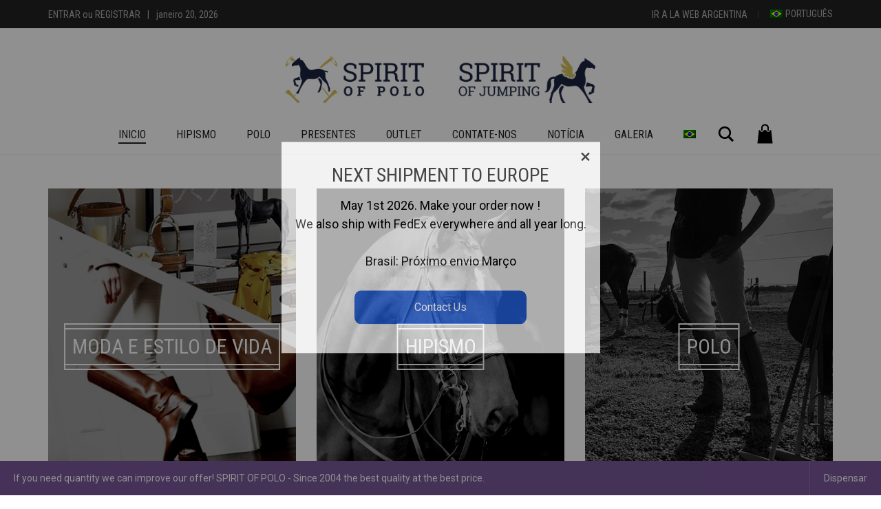

--- FILE ---
content_type: text/html; charset=UTF-8
request_url: https://www.spiritofpolo.com/pt-br
body_size: 27756
content:
<!DOCTYPE html>
<html lang="pt-br">
<head>
	<meta charset="UTF-8">
	<meta http-equiv="X-UA-Compatible" content="IE=edge">
	<meta name="viewport" content="width=device-width, initial-scale=1">
	<meta name='robots' content='index, follow, max-image-preview:large, max-snippet:-1, max-video-preview:-1' />
<link rel="alternate" hreflang="en-us" href="https://www.spiritofpolo.com/" />
<link rel="alternate" hreflang="fr-fr" href="https://www.spiritofpolo.com/fr" />
<link rel="alternate" hreflang="es-es" href="https://www.spiritofpolo.com/es" />
<link rel="alternate" hreflang="pt-br" href="https://www.spiritofpolo.com/pt-br" />
<link rel="alternate" hreflang="x-default" href="https://www.spiritofpolo.com/" />

<!-- Google Tag Manager for WordPress by gtm4wp.com -->
<script data-cfasync="false" data-pagespeed-no-defer>
	var gtm4wp_datalayer_name = "dataLayer";
	var dataLayer = dataLayer || [];
	const gtm4wp_use_sku_instead = false;
	const gtm4wp_currency = 'BRL';
	const gtm4wp_product_per_impression = false;
	const gtm4wp_clear_ecommerce = false;
	const gtm4wp_datalayer_max_timeout = 2000;
</script>
<!-- End Google Tag Manager for WordPress by gtm4wp.com -->
	<!-- This site is optimized with the Yoast SEO plugin v19.14 - https://yoast.com/wordpress/plugins/seo/ -->
	<title>Spirit of Polo I Spirit of Jumping :: Os melhores produtos ao melhor preço</title>
	<meta name="description" content="Somos uma marca equestre internacional com sede na Argentina e na França. Nossa boutique online oferece todos os equipamentos de alta qualidade, para cavalo e para você. Visite-Nos!" />
	<link rel="canonical" href="https://www.spiritofpolo.com/pt-br" />
	<meta property="og:locale" content="pt_BR" />
	<meta property="og:type" content="website" />
	<meta property="og:title" content="Spirit of Polo I Spirit of Jumping :: Os melhores produtos ao melhor preço" />
	<meta property="og:description" content="Somos uma marca equestre internacional com sede na Argentina e na França. Nossa boutique online oferece todos os equipamentos de alta qualidade, para cavalo e para você. Visite-Nos!" />
	<meta property="og:url" content="https://www.spiritofpolo.com/pt-br" />
	<meta property="og:site_name" content="Spirit of Polo - Spirit of Jumping" />
	<meta property="article:modified_time" content="2022-09-28T15:41:13+00:00" />
	<meta name="twitter:card" content="summary_large_image" />
	<meta name="twitter:label1" content="Est. tempo de leitura" />
	<meta name="twitter:data1" content="2 minutos" />
	<script type="application/ld+json" class="yoast-schema-graph">{"@context":"https://schema.org","@graph":[{"@type":"WebPage","@id":"https://www.spiritofpolo.com/pt-br","url":"https://www.spiritofpolo.com/pt-br","name":"Spirit of Polo I Spirit of Jumping :: Os melhores produtos ao melhor preço","isPartOf":{"@id":"https://www.spiritofpolo.com/pt-br#website"},"about":{"@id":"https://www.spiritofpolo.com/pt-br#organization"},"datePublished":"2022-09-28T14:50:05+00:00","dateModified":"2022-09-28T15:41:13+00:00","description":"Somos uma marca equestre internacional com sede na Argentina e na França. Nossa boutique online oferece todos os equipamentos de alta qualidade, para cavalo e para você. Visite-Nos!","breadcrumb":{"@id":"https://www.spiritofpolo.com/pt-br#breadcrumb"},"inLanguage":"pt-BR","potentialAction":[{"@type":"ReadAction","target":["https://www.spiritofpolo.com/pt-br"]}]},{"@type":"BreadcrumbList","@id":"https://www.spiritofpolo.com/pt-br#breadcrumb","itemListElement":[{"@type":"ListItem","position":1,"name":"Home"}]},{"@type":"WebSite","@id":"https://www.spiritofpolo.com/pt-br#website","url":"https://www.spiritofpolo.com/pt-br","name":"Spirit of Polo - Spirit of Jumping","description":"Argentine Polo Products","publisher":{"@id":"https://www.spiritofpolo.com/pt-br#organization"},"potentialAction":[{"@type":"SearchAction","target":{"@type":"EntryPoint","urlTemplate":"https://www.spiritofpolo.com/pt-br?s={search_term_string}"},"query-input":"required name=search_term_string"}],"inLanguage":"pt-BR"},{"@type":"Organization","@id":"https://www.spiritofpolo.com/pt-br#organization","name":"Spirit of Polo - Spirit of Jumping","url":"https://www.spiritofpolo.com/pt-br","logo":{"@type":"ImageObject","inLanguage":"pt-BR","@id":"https://www.spiritofpolo.com/pt-br#/schema/logo/image/","url":"","contentUrl":"","caption":"Spirit of Polo - Spirit of Jumping"},"image":{"@id":"https://www.spiritofpolo.com/pt-br#/schema/logo/image/"}}]}</script>
	<meta name="google-site-verification" content="w659gm_t_vT7-zp11BLKALUY4xSzEZi06BP_5hSWo2k" />
	<!-- / Yoast SEO plugin. -->


<link rel='dns-prefetch' href='//www.googletagmanager.com' />
<link rel='dns-prefetch' href='//fonts.googleapis.com' />
<link rel='dns-prefetch' href='//s.w.org' />
<link rel="alternate" type="application/rss+xml" title="Feed para Spirit of Polo - Spirit of Jumping &raquo;" href="https://www.spiritofpolo.com/pt-br/feed" />
<link rel="alternate" type="application/rss+xml" title="Feed de comentários para Spirit of Polo - Spirit of Jumping &raquo;" href="https://www.spiritofpolo.com/pt-br/comments/feed" />
	<style>
	.laborator-admin-bar-menu {
		position: relative !important;
		display: inline-block;
		width: 16px !important;
		height: 16px !important;
		background: url(https://www.spiritofpolo.com/wp-content/themes/aurum/assets/images/laborator-icon.png) no-repeat 0px 0px !important;
		background-size: 16px !important;
		margin-right: 8px !important;
		top: 3px !important;
	}

	.rtl .laborator-admin-bar-menu {
		margin-right: 0 !important;
		margin-left: 8px !important;
	}

	#wp-admin-bar-laborator-options:hover .laborator-admin-bar-menu {
		background-position: 0 -32px !important;
	}

	.laborator-admin-bar-menu:before {
		display: none !important;
	}

	#toplevel_page_laborator_options .wp-menu-image {
		background: url(https://www.spiritofpolo.com/wp-content/themes/aurum/assets/images/laborator-icon.png) no-repeat 11px 8px !important;
		background-size: 16px !important;
	}

	#toplevel_page_laborator_options .wp-menu-image:before {
		display: none;
	}

	#toplevel_page_laborator_options .wp-menu-image img {
		display: none;
	}

	#toplevel_page_laborator_options:hover .wp-menu-image, #toplevel_page_laborator_options.wp-has-current-submenu .wp-menu-image {
		background-position: 11px -24px !important;
	}
	</style>
	<link rel='stylesheet' id='wp-block-library-css'  href='https://www.spiritofpolo.com/wp-includes/css/dist/block-library/style.min.css?ver=6.0.3' type='text/css' media='all' />
<link rel='stylesheet' id='wc-blocks-vendors-style-css'  href='https://www.spiritofpolo.com/wp-content/plugins/woocommerce/packages/woocommerce-blocks/build/wc-blocks-vendors-style.css?ver=10.0.4' type='text/css' media='all' />
<link rel='stylesheet' id='wc-blocks-style-css'  href='https://www.spiritofpolo.com/wp-content/plugins/woocommerce/packages/woocommerce-blocks/build/wc-blocks-style.css?ver=10.0.4' type='text/css' media='all' />
<style id='global-styles-inline-css' type='text/css'>
body{--wp--preset--color--black: #000000;--wp--preset--color--cyan-bluish-gray: #abb8c3;--wp--preset--color--white: #ffffff;--wp--preset--color--pale-pink: #f78da7;--wp--preset--color--vivid-red: #cf2e2e;--wp--preset--color--luminous-vivid-orange: #ff6900;--wp--preset--color--luminous-vivid-amber: #fcb900;--wp--preset--color--light-green-cyan: #7bdcb5;--wp--preset--color--vivid-green-cyan: #00d084;--wp--preset--color--pale-cyan-blue: #8ed1fc;--wp--preset--color--vivid-cyan-blue: #0693e3;--wp--preset--color--vivid-purple: #9b51e0;--wp--preset--gradient--vivid-cyan-blue-to-vivid-purple: linear-gradient(135deg,rgba(6,147,227,1) 0%,rgb(155,81,224) 100%);--wp--preset--gradient--light-green-cyan-to-vivid-green-cyan: linear-gradient(135deg,rgb(122,220,180) 0%,rgb(0,208,130) 100%);--wp--preset--gradient--luminous-vivid-amber-to-luminous-vivid-orange: linear-gradient(135deg,rgba(252,185,0,1) 0%,rgba(255,105,0,1) 100%);--wp--preset--gradient--luminous-vivid-orange-to-vivid-red: linear-gradient(135deg,rgba(255,105,0,1) 0%,rgb(207,46,46) 100%);--wp--preset--gradient--very-light-gray-to-cyan-bluish-gray: linear-gradient(135deg,rgb(238,238,238) 0%,rgb(169,184,195) 100%);--wp--preset--gradient--cool-to-warm-spectrum: linear-gradient(135deg,rgb(74,234,220) 0%,rgb(151,120,209) 20%,rgb(207,42,186) 40%,rgb(238,44,130) 60%,rgb(251,105,98) 80%,rgb(254,248,76) 100%);--wp--preset--gradient--blush-light-purple: linear-gradient(135deg,rgb(255,206,236) 0%,rgb(152,150,240) 100%);--wp--preset--gradient--blush-bordeaux: linear-gradient(135deg,rgb(254,205,165) 0%,rgb(254,45,45) 50%,rgb(107,0,62) 100%);--wp--preset--gradient--luminous-dusk: linear-gradient(135deg,rgb(255,203,112) 0%,rgb(199,81,192) 50%,rgb(65,88,208) 100%);--wp--preset--gradient--pale-ocean: linear-gradient(135deg,rgb(255,245,203) 0%,rgb(182,227,212) 50%,rgb(51,167,181) 100%);--wp--preset--gradient--electric-grass: linear-gradient(135deg,rgb(202,248,128) 0%,rgb(113,206,126) 100%);--wp--preset--gradient--midnight: linear-gradient(135deg,rgb(2,3,129) 0%,rgb(40,116,252) 100%);--wp--preset--duotone--dark-grayscale: url('#wp-duotone-dark-grayscale');--wp--preset--duotone--grayscale: url('#wp-duotone-grayscale');--wp--preset--duotone--purple-yellow: url('#wp-duotone-purple-yellow');--wp--preset--duotone--blue-red: url('#wp-duotone-blue-red');--wp--preset--duotone--midnight: url('#wp-duotone-midnight');--wp--preset--duotone--magenta-yellow: url('#wp-duotone-magenta-yellow');--wp--preset--duotone--purple-green: url('#wp-duotone-purple-green');--wp--preset--duotone--blue-orange: url('#wp-duotone-blue-orange');--wp--preset--font-size--small: 13px;--wp--preset--font-size--medium: 20px;--wp--preset--font-size--large: 36px;--wp--preset--font-size--x-large: 42px;}.has-black-color{color: var(--wp--preset--color--black) !important;}.has-cyan-bluish-gray-color{color: var(--wp--preset--color--cyan-bluish-gray) !important;}.has-white-color{color: var(--wp--preset--color--white) !important;}.has-pale-pink-color{color: var(--wp--preset--color--pale-pink) !important;}.has-vivid-red-color{color: var(--wp--preset--color--vivid-red) !important;}.has-luminous-vivid-orange-color{color: var(--wp--preset--color--luminous-vivid-orange) !important;}.has-luminous-vivid-amber-color{color: var(--wp--preset--color--luminous-vivid-amber) !important;}.has-light-green-cyan-color{color: var(--wp--preset--color--light-green-cyan) !important;}.has-vivid-green-cyan-color{color: var(--wp--preset--color--vivid-green-cyan) !important;}.has-pale-cyan-blue-color{color: var(--wp--preset--color--pale-cyan-blue) !important;}.has-vivid-cyan-blue-color{color: var(--wp--preset--color--vivid-cyan-blue) !important;}.has-vivid-purple-color{color: var(--wp--preset--color--vivid-purple) !important;}.has-black-background-color{background-color: var(--wp--preset--color--black) !important;}.has-cyan-bluish-gray-background-color{background-color: var(--wp--preset--color--cyan-bluish-gray) !important;}.has-white-background-color{background-color: var(--wp--preset--color--white) !important;}.has-pale-pink-background-color{background-color: var(--wp--preset--color--pale-pink) !important;}.has-vivid-red-background-color{background-color: var(--wp--preset--color--vivid-red) !important;}.has-luminous-vivid-orange-background-color{background-color: var(--wp--preset--color--luminous-vivid-orange) !important;}.has-luminous-vivid-amber-background-color{background-color: var(--wp--preset--color--luminous-vivid-amber) !important;}.has-light-green-cyan-background-color{background-color: var(--wp--preset--color--light-green-cyan) !important;}.has-vivid-green-cyan-background-color{background-color: var(--wp--preset--color--vivid-green-cyan) !important;}.has-pale-cyan-blue-background-color{background-color: var(--wp--preset--color--pale-cyan-blue) !important;}.has-vivid-cyan-blue-background-color{background-color: var(--wp--preset--color--vivid-cyan-blue) !important;}.has-vivid-purple-background-color{background-color: var(--wp--preset--color--vivid-purple) !important;}.has-black-border-color{border-color: var(--wp--preset--color--black) !important;}.has-cyan-bluish-gray-border-color{border-color: var(--wp--preset--color--cyan-bluish-gray) !important;}.has-white-border-color{border-color: var(--wp--preset--color--white) !important;}.has-pale-pink-border-color{border-color: var(--wp--preset--color--pale-pink) !important;}.has-vivid-red-border-color{border-color: var(--wp--preset--color--vivid-red) !important;}.has-luminous-vivid-orange-border-color{border-color: var(--wp--preset--color--luminous-vivid-orange) !important;}.has-luminous-vivid-amber-border-color{border-color: var(--wp--preset--color--luminous-vivid-amber) !important;}.has-light-green-cyan-border-color{border-color: var(--wp--preset--color--light-green-cyan) !important;}.has-vivid-green-cyan-border-color{border-color: var(--wp--preset--color--vivid-green-cyan) !important;}.has-pale-cyan-blue-border-color{border-color: var(--wp--preset--color--pale-cyan-blue) !important;}.has-vivid-cyan-blue-border-color{border-color: var(--wp--preset--color--vivid-cyan-blue) !important;}.has-vivid-purple-border-color{border-color: var(--wp--preset--color--vivid-purple) !important;}.has-vivid-cyan-blue-to-vivid-purple-gradient-background{background: var(--wp--preset--gradient--vivid-cyan-blue-to-vivid-purple) !important;}.has-light-green-cyan-to-vivid-green-cyan-gradient-background{background: var(--wp--preset--gradient--light-green-cyan-to-vivid-green-cyan) !important;}.has-luminous-vivid-amber-to-luminous-vivid-orange-gradient-background{background: var(--wp--preset--gradient--luminous-vivid-amber-to-luminous-vivid-orange) !important;}.has-luminous-vivid-orange-to-vivid-red-gradient-background{background: var(--wp--preset--gradient--luminous-vivid-orange-to-vivid-red) !important;}.has-very-light-gray-to-cyan-bluish-gray-gradient-background{background: var(--wp--preset--gradient--very-light-gray-to-cyan-bluish-gray) !important;}.has-cool-to-warm-spectrum-gradient-background{background: var(--wp--preset--gradient--cool-to-warm-spectrum) !important;}.has-blush-light-purple-gradient-background{background: var(--wp--preset--gradient--blush-light-purple) !important;}.has-blush-bordeaux-gradient-background{background: var(--wp--preset--gradient--blush-bordeaux) !important;}.has-luminous-dusk-gradient-background{background: var(--wp--preset--gradient--luminous-dusk) !important;}.has-pale-ocean-gradient-background{background: var(--wp--preset--gradient--pale-ocean) !important;}.has-electric-grass-gradient-background{background: var(--wp--preset--gradient--electric-grass) !important;}.has-midnight-gradient-background{background: var(--wp--preset--gradient--midnight) !important;}.has-small-font-size{font-size: var(--wp--preset--font-size--small) !important;}.has-medium-font-size{font-size: var(--wp--preset--font-size--medium) !important;}.has-large-font-size{font-size: var(--wp--preset--font-size--large) !important;}.has-x-large-font-size{font-size: var(--wp--preset--font-size--x-large) !important;}
</style>
<link rel='stylesheet' id='dashicons-css'  href='https://www.spiritofpolo.com/wp-includes/css/dashicons.min.css?ver=6.0.3' type='text/css' media='all' />
<link rel='stylesheet' id='admin-bar-css'  href='https://www.spiritofpolo.com/wp-includes/css/admin-bar.min.css?ver=6.0.3' type='text/css' media='all' />
<style id='admin-bar-inline-css' type='text/css'>

    /* Hide CanvasJS credits for P404 charts specifically */
    #p404RedirectChart .canvasjs-chart-credit {
        display: none !important;
    }
    
    #p404RedirectChart canvas {
        border-radius: 6px;
    }

    .p404-redirect-adminbar-weekly-title {
        font-weight: bold;
        font-size: 14px;
        color: #fff;
        margin-bottom: 6px;
    }

    #wpadminbar #wp-admin-bar-p404_free_top_button .ab-icon:before {
        content: "\f103";
        color: #dc3545;
        top: 3px;
    }
    
    #wp-admin-bar-p404_free_top_button .ab-item {
        min-width: 80px !important;
        padding: 0px !important;
    }
    
    /* Ensure proper positioning and z-index for P404 dropdown */
    .p404-redirect-adminbar-dropdown-wrap { 
        min-width: 0; 
        padding: 0;
        position: static !important;
    }
    
    #wpadminbar #wp-admin-bar-p404_free_top_button_dropdown {
        position: static !important;
    }
    
    #wpadminbar #wp-admin-bar-p404_free_top_button_dropdown .ab-item {
        padding: 0 !important;
        margin: 0 !important;
    }
    
    .p404-redirect-dropdown-container {
        min-width: 340px;
        padding: 18px 18px 12px 18px;
        background: #23282d !important;
        color: #fff;
        border-radius: 12px;
        box-shadow: 0 8px 32px rgba(0,0,0,0.25);
        margin-top: 10px;
        position: relative !important;
        z-index: 999999 !important;
        display: block !important;
        border: 1px solid #444;
    }
    
    /* Ensure P404 dropdown appears on hover */
    #wpadminbar #wp-admin-bar-p404_free_top_button .p404-redirect-dropdown-container { 
        display: none !important;
    }
    
    #wpadminbar #wp-admin-bar-p404_free_top_button:hover .p404-redirect-dropdown-container { 
        display: block !important;
    }
    
    #wpadminbar #wp-admin-bar-p404_free_top_button:hover #wp-admin-bar-p404_free_top_button_dropdown .p404-redirect-dropdown-container {
        display: block !important;
    }
    
    .p404-redirect-card {
        background: #2c3338;
        border-radius: 8px;
        padding: 18px 18px 12px 18px;
        box-shadow: 0 2px 8px rgba(0,0,0,0.07);
        display: flex;
        flex-direction: column;
        align-items: flex-start;
        border: 1px solid #444;
    }
    
    .p404-redirect-btn {
        display: inline-block;
        background: #dc3545;
        color: #fff !important;
        font-weight: bold;
        padding: 5px 22px;
        border-radius: 8px;
        text-decoration: none;
        font-size: 17px;
        transition: background 0.2s, box-shadow 0.2s;
        margin-top: 8px;
        box-shadow: 0 2px 8px rgba(220,53,69,0.15);
        text-align: center;
        line-height: 1.6;
    }
    
    .p404-redirect-btn:hover {
        background: #c82333;
        color: #fff !important;
        box-shadow: 0 4px 16px rgba(220,53,69,0.25);
    }
    
    /* Prevent conflicts with other admin bar dropdowns */
    #wpadminbar .ab-top-menu > li:hover > .ab-item,
    #wpadminbar .ab-top-menu > li.hover > .ab-item {
        z-index: auto;
    }
    
    #wpadminbar #wp-admin-bar-p404_free_top_button:hover > .ab-item {
        z-index: 999998 !important;
    }
    
</style>
<link rel='stylesheet' id='contact-form-7-css'  href='https://www.spiritofpolo.com/wp-content/plugins/contact-form-7/includes/css/styles.css?ver=5.7.7' type='text/css' media='all' />
<link rel='stylesheet' id='tiered-pricing-table-front-css-css'  href='https://www.spiritofpolo.com/wp-content/plugins/tier-pricing-table/assets/frontend/main.css?ver=5.4.1' type='text/css' media='all' />
<link rel='stylesheet' id='wpmenucart-icons-css'  href='https://www.spiritofpolo.com/wp-content/plugins/woocommerce-menu-bar-cart/assets/css/wpmenucart-icons.min.css?ver=2.14.12' type='text/css' media='all' />
<style id='wpmenucart-icons-inline-css' type='text/css'>
@font-face{font-family:WPMenuCart;src:url(https://www.spiritofpolo.com/wp-content/plugins/woocommerce-menu-bar-cart/assets/fonts/WPMenuCart.eot);src:url(https://www.spiritofpolo.com/wp-content/plugins/woocommerce-menu-bar-cart/assets/fonts/WPMenuCart.eot?#iefix) format('embedded-opentype'),url(https://www.spiritofpolo.com/wp-content/plugins/woocommerce-menu-bar-cart/assets/fonts/WPMenuCart.woff2) format('woff2'),url(https://www.spiritofpolo.com/wp-content/plugins/woocommerce-menu-bar-cart/assets/fonts/WPMenuCart.woff) format('woff'),url(https://www.spiritofpolo.com/wp-content/plugins/woocommerce-menu-bar-cart/assets/fonts/WPMenuCart.ttf) format('truetype'),url(https://www.spiritofpolo.com/wp-content/plugins/woocommerce-menu-bar-cart/assets/fonts/WPMenuCart.svg#WPMenuCart) format('svg');font-weight:400;font-style:normal;font-display:swap}
</style>
<link rel='stylesheet' id='wpmenucart-css'  href='https://www.spiritofpolo.com/wp-content/plugins/woocommerce-menu-bar-cart/assets/css/wpmenucart-main.min.css?ver=2.14.12' type='text/css' media='all' />
<style id='wpmenucart-inline-css' type='text/css'>
.et-cart-info { display:none !important; } .site-header-cart { display:none !important; }
</style>
<link rel='stylesheet' id='wcml-dropdown-0-css'  href='//www.spiritofpolo.com/wp-content/plugins/woocommerce-multilingual/templates/currency-switchers/legacy-dropdown/style.css?ver=5.5.2.2' type='text/css' media='all' />
<style id='woocommerce-inline-inline-css' type='text/css'>
.woocommerce form .form-row .required { visibility: visible; }
</style>
<link rel='stylesheet' id='wpml-legacy-dropdown-0-css'  href='https://www.spiritofpolo.com/wp-content/plugins/sitepress-multilingual-cms/templates/language-switchers/legacy-dropdown/style.min.css?ver=1' type='text/css' media='all' />
<style id='wpml-legacy-dropdown-0-inline-css' type='text/css'>
.wpml-ls-statics-shortcode_actions{background-color:#ffffff;}.wpml-ls-statics-shortcode_actions, .wpml-ls-statics-shortcode_actions .wpml-ls-sub-menu, .wpml-ls-statics-shortcode_actions a {border-color:#cdcdcd;}.wpml-ls-statics-shortcode_actions a, .wpml-ls-statics-shortcode_actions .wpml-ls-sub-menu a, .wpml-ls-statics-shortcode_actions .wpml-ls-sub-menu a:link, .wpml-ls-statics-shortcode_actions li:not(.wpml-ls-current-language) .wpml-ls-link, .wpml-ls-statics-shortcode_actions li:not(.wpml-ls-current-language) .wpml-ls-link:link {color:#444444;background-color:#ffffff;}.wpml-ls-statics-shortcode_actions .wpml-ls-sub-menu a:hover,.wpml-ls-statics-shortcode_actions .wpml-ls-sub-menu a:focus, .wpml-ls-statics-shortcode_actions .wpml-ls-sub-menu a:link:hover, .wpml-ls-statics-shortcode_actions .wpml-ls-sub-menu a:link:focus {color:#000000;background-color:#eeeeee;}.wpml-ls-statics-shortcode_actions .wpml-ls-current-language > a {color:#444444;background-color:#ffffff;}.wpml-ls-statics-shortcode_actions .wpml-ls-current-language:hover>a, .wpml-ls-statics-shortcode_actions .wpml-ls-current-language>a:focus {color:#000000;background-color:#eeeeee;}
</style>
<link rel='stylesheet' id='wpml-legacy-horizontal-list-0-css'  href='https://www.spiritofpolo.com/wp-content/plugins/sitepress-multilingual-cms/templates/language-switchers/legacy-list-horizontal/style.min.css?ver=1' type='text/css' media='all' />
<style id='wpml-legacy-horizontal-list-0-inline-css' type='text/css'>
.wpml-ls-statics-footer{background-color:#ffffff;}.wpml-ls-statics-footer, .wpml-ls-statics-footer .wpml-ls-sub-menu, .wpml-ls-statics-footer a {border-color:#cdcdcd;}.wpml-ls-statics-footer a, .wpml-ls-statics-footer .wpml-ls-sub-menu a, .wpml-ls-statics-footer .wpml-ls-sub-menu a:link, .wpml-ls-statics-footer li:not(.wpml-ls-current-language) .wpml-ls-link, .wpml-ls-statics-footer li:not(.wpml-ls-current-language) .wpml-ls-link:link {color:#444444;background-color:#ffffff;}.wpml-ls-statics-footer .wpml-ls-sub-menu a:hover,.wpml-ls-statics-footer .wpml-ls-sub-menu a:focus, .wpml-ls-statics-footer .wpml-ls-sub-menu a:link:hover, .wpml-ls-statics-footer .wpml-ls-sub-menu a:link:focus {color:#000000;background-color:#eeeeee;}.wpml-ls-statics-footer .wpml-ls-current-language > a {color:#444444;background-color:#ffffff;}.wpml-ls-statics-footer .wpml-ls-current-language:hover>a, .wpml-ls-statics-footer .wpml-ls-current-language>a:focus {color:#000000;background-color:#eeeeee;}
</style>
<link rel='stylesheet' id='wpml-menu-item-0-css'  href='https://www.spiritofpolo.com/wp-content/plugins/sitepress-multilingual-cms/templates/language-switchers/menu-item/style.min.css?ver=1' type='text/css' media='all' />
<link rel='stylesheet' id='psp-styles-css'  href='https://www.spiritofpolo.com/wp-content/plugins/pretty-simple-popup-builder/includes/assets/styles-template1.css?ver=1754338931' type='text/css' media='all' />
<link rel='stylesheet' id='cms-navigation-style-base-css'  href='https://www.spiritofpolo.com/wp-content/plugins/wpml-cms-nav/res/css/cms-navigation-base.css?ver=1.5.6' type='text/css' media='screen' />
<link rel='stylesheet' id='cms-navigation-style-css'  href='https://www.spiritofpolo.com/wp-content/plugins/wpml-cms-nav/res/css/cms-navigation.css?ver=1.5.6' type='text/css' media='screen' />
<link rel='stylesheet' id='icons-fontawesome-css'  href='https://www.spiritofpolo.com/wp-content/themes/aurum/assets/css/fonts/font-awesome/css/font-awesome.min.css' type='text/css' media='all' />
<link rel='stylesheet' id='icons-aurum-css'  href='https://www.spiritofpolo.com/wp-content/themes/aurum/assets/css/fonts/aurum-icons/font-icons.css' type='text/css' media='all' />
<link rel='stylesheet' id='bootstrap-css'  href='https://www.spiritofpolo.com/wp-content/themes/aurum/assets/css/bootstrap.css?ver=4.0.9.1755266714' type='text/css' media='all' />
<link rel='stylesheet' id='aurum-main-css'  href='https://www.spiritofpolo.com/wp-content/themes/aurum/assets/css/aurum.css?ver=4.0.9.1755266714' type='text/css' media='all' />
<link rel='stylesheet' id='style-css'  href='https://www.spiritofpolo.com/wp-content/themes/aurum/style.css?ver=4.0.9.1755266714' type='text/css' media='all' />
<link rel='stylesheet' id='primary-font-css'  href='https://fonts.googleapis.com/css?family=Roboto%3A300italic%2C400italic%2C700italic%2C300%2C400%2C700&#038;ver=6.0.3' type='text/css' media='all' />
<link rel='stylesheet' id='heading-font-css'  href='https://fonts.googleapis.com/css?family=Roboto+Condensed%3A300italic%2C400italic%2C700italic%2C300%2C400%2C700&#038;ver=6.0.3' type='text/css' media='all' />
<link rel='stylesheet' id='js_composer_front-css'  href='https://www.spiritofpolo.com/wp-content/plugins/js_composer/assets/css/js_composer.min.css?ver=6.4.2' type='text/css' media='all' />
	<script type="text/javascript">
		var ajaxurl = ajaxurl || 'https://www.spiritofpolo.com/wp-admin/admin-ajax.php';
	</script>
	<script type='text/javascript' id='wpml-cookie-js-extra'>
/* <![CDATA[ */
var wpml_cookies = {"wp-wpml_current_language":{"value":"pt-br","expires":1,"path":"\/"}};
var wpml_cookies = {"wp-wpml_current_language":{"value":"pt-br","expires":1,"path":"\/"}};
/* ]]> */
</script>
<script type='text/javascript' src='https://www.spiritofpolo.com/wp-content/plugins/sitepress-multilingual-cms/res/js/cookies/language-cookie.js?ver=483900' id='wpml-cookie-js'></script>
<script type='text/javascript' src='https://www.spiritofpolo.com/wp-includes/js/jquery/jquery.min.js?ver=3.6.0' id='jquery-core-js'></script>
<script type='text/javascript' src='https://www.spiritofpolo.com/wp-includes/js/jquery/jquery-migrate.min.js?ver=3.3.2' id='jquery-migrate-js'></script>
<script type='text/javascript' id='tiered-pricing-table-front-js-js-extra'>
/* <![CDATA[ */
var tieredPricingGlobalData = {"loadVariationTieredPricingNonce":"f289814f63","isPremium":"no","currencyOptions":{"currency_symbol":"&#82;&#36;","decimal_separator":",","thousand_separator":".","decimals":2,"price_format":"%1$s%2$s","trim_zeros":false},"supportedVariableProductTypes":["variable","variable-subscription"],"supportedSimpleProductTypes":["simple","variation","subscription","subscription-variation"]};
/* ]]> */
</script>
<script type='text/javascript' src='https://www.spiritofpolo.com/wp-content/plugins/tier-pricing-table/assets/frontend/product-tiered-pricing-table.min.js?ver=5.4.1' id='tiered-pricing-table-front-js-js'></script>
<script type='text/javascript' src='https://www.spiritofpolo.com/wp-content/plugins/woocommerce/assets/js/jquery-blockui/jquery.blockUI.min.js?ver=2.7.0-wc.7.7.0' id='jquery-blockui-js'></script>
<script type='text/javascript' id='wc-add-to-cart-js-extra'>
/* <![CDATA[ */
var wc_add_to_cart_params = {"ajax_url":"\/wp-admin\/admin-ajax.php?lang=pt-br","wc_ajax_url":"\/pt-br\/?wc-ajax=%%endpoint%%","i18n_view_cart":"Ver carrinho","cart_url":"https:\/\/www.spiritofpolo.com\/cart","is_cart":"","cart_redirect_after_add":"yes"};
/* ]]> */
</script>
<script type='text/javascript' src='https://www.spiritofpolo.com/wp-content/plugins/woocommerce/assets/js/frontend/add-to-cart.min.js?ver=7.7.0' id='wc-add-to-cart-js'></script>
<script type='text/javascript' src='https://www.spiritofpolo.com/wp-content/plugins/sitepress-multilingual-cms/templates/language-switchers/legacy-dropdown/script.min.js?ver=1' id='wpml-legacy-dropdown-0-js'></script>
<script type='text/javascript' src='https://www.spiritofpolo.com/wp-content/plugins/js_composer/assets/js/vendors/woocommerce-add-to-cart.js?ver=6.4.2' id='vc_woocommerce-add-to-cart-js-js'></script>
<script type='text/javascript' id='psp-scripts-js-extra'>
/* <![CDATA[ */
var WPURLS = {"siteurl":"https:\/\/www.spiritofpolo.com","path":"\/pt-br"};
var psp_ajax_object = {"ajax_url":"https:\/\/www.spiritofpolo.com\/wp-admin\/admin-ajax.php","verification_status":"all"};
/* ]]> */
</script>
<script type='text/javascript' src='https://www.spiritofpolo.com/wp-content/plugins/pretty-simple-popup-builder/includes/assets/scripts.js?ver=1754338931' id='psp-scripts-js'></script>

<!-- Snippet da etiqueta do Google (gtag.js) adicionado pelo Site Kit -->
<!-- Snippet do Google Análises adicionado pelo Site Kit -->
<!-- Snippet do Google Anúncios adicionado pelo Site Kit -->
<script type='text/javascript' src='https://www.googletagmanager.com/gtag/js?id=GT-5TCMGFJ' id='google_gtagjs-js' async></script>
<script type='text/javascript' id='google_gtagjs-js-after'>
window.dataLayer = window.dataLayer || [];function gtag(){dataLayer.push(arguments);}
gtag("set","linker",{"domains":["www.spiritofpolo.com"]});
gtag("js", new Date());
gtag("set", "developer_id.dZTNiMT", true);
gtag("config", "GT-5TCMGFJ");
gtag("config", "AW-947805645");
 window._googlesitekit = window._googlesitekit || {}; window._googlesitekit.throttledEvents = []; window._googlesitekit.gtagEvent = (name, data) => { var key = JSON.stringify( { name, data } ); if ( !! window._googlesitekit.throttledEvents[ key ] ) { return; } window._googlesitekit.throttledEvents[ key ] = true; setTimeout( () => { delete window._googlesitekit.throttledEvents[ key ]; }, 5 ); gtag( "event", name, { ...data, event_source: "site-kit" } ); }; 
</script>
<link rel="https://api.w.org/" href="https://www.spiritofpolo.com/pt-br/wp-json/" /><link rel="alternate" type="application/json" href="https://www.spiritofpolo.com/pt-br/wp-json/wp/v2/pages/62337" /><link rel="EditURI" type="application/rsd+xml" title="RSD" href="https://www.spiritofpolo.com/xmlrpc.php?rsd" />
<link rel="wlwmanifest" type="application/wlwmanifest+xml" href="https://www.spiritofpolo.com/wp-includes/wlwmanifest.xml" /> 
<meta name="generator" content="WordPress 6.0.3" />
<meta name="generator" content="WooCommerce 7.7.0" />
<link rel='shortlink' href='https://www.spiritofpolo.com/pt-br' />
<link rel="alternate" type="application/json+oembed" href="https://www.spiritofpolo.com/pt-br/wp-json/oembed/1.0/embed?url=https%3A%2F%2Fwww.spiritofpolo.com%2Fpt-br" />
<link rel="alternate" type="text/xml+oembed" href="https://www.spiritofpolo.com/pt-br/wp-json/oembed/1.0/embed?url=https%3A%2F%2Fwww.spiritofpolo.com%2Fpt-br&#038;format=xml" />
<meta name="generator" content="WPML ver:4.8.3 stt:1,4,44,2;" />
<meta name="generator" content="Site Kit by Google 1.164.0" /><style>div.woocommerce-variation-add-to-cart-disabled { display: none ! important; }</style>
<!-- Google Tag Manager for WordPress by gtm4wp.com -->
<!-- GTM Container placement set to manual -->
<script data-cfasync="false" data-pagespeed-no-defer type="text/javascript">
	var dataLayer_content = {"pagePostType":"frontpage","pagePostType2":"single-page","pagePostAuthor":"napoleon"};
	dataLayer.push( dataLayer_content );
</script>
<script data-cfasync="false" data-pagespeed-no-defer type="text/javascript">
(function(w,d,s,l,i){w[l]=w[l]||[];w[l].push({'gtm.start':
new Date().getTime(),event:'gtm.js'});var f=d.getElementsByTagName(s)[0],
j=d.createElement(s),dl=l!='dataLayer'?'&l='+l:'';j.async=true;j.src=
'//www.googletagmanager.com/gtm.js?id='+i+dl;f.parentNode.insertBefore(j,f);
})(window,document,'script','dataLayer','GTM-W59TNF3');
</script>
<!-- End Google Tag Manager for WordPress by gtm4wp.com -->        <style type="text/css">
            #psp-overlay-wrap {
				display:none;
            }
        </style>
				<!-- Favicons -->
					<link rel="shortcut icon" href="//spiritofpolo.com/wp-content/uploads/SOP.png">
								<style>
			h1, h2, h3, h4, h5, h6,
			.up,
			.to-uppercase,
			.breadcrumb,
			.tooltip-inner,
			.header-menu .lab-mini-cart .cart_list li .product-details a span,
			.header-menu .lab-mini-cart .cart_list li .product-details .quantity,
			.header-menu .lab-mini-cart .total,
			header.site-header ul.nav li a,
			header.site-header div.nav > ul li a,
			header.mobile-menu div.mobile-menu > ul li,
			header.mobile-menu ul.mobile-menu li,
			.chosen-container .chosen-results li,
			.search .search-results-list .search-results li .post-details .meta,
			.sidebar .sidebar-entry.widget_shopping_cart .total strong,
			.top-menu--cart-totals,
			.top-menu--link,
			.top-menu--widget-current-date,
			.top-menu--widget-menu .menu li,
			.top-menu--widget-wpml-currency-switcher .wcml-dropdown,
			.top-menu--widget-wpml-language-switcher .wpml-ls-legacy-list-horizontal li a,
			.sidebar .sidebar-entry ul li,
			#yith-wcwl-popup-message,
			.shop-empty-cart-page .cart-empty-title p a,
			.header-menu .lab-mini-cart .cart_list li.empty,
			.search .search-header .tabs a,
			.banner .button_outer .button_inner .banner-content strong,
			.banner .button_outer .button_inner .banner-content span,
			.sidebar .sidebar-entry ul li,
			.page-container .wpb_content_element.lab_wpb_testimonials .testimonials-inner .testimonial-entry .testimonial-blockquote cite,
			.woocommerce #place_order,
			.woocommerce .coupon-form .coupon .woocommerce-error,
			.woocommerce .coupon-form .coupon .woocommerce-info,
			.woocommerce .coupon-form .coupon .woocommerce-message,
			.woocommerce .cross-sells .product-item .product-link .button,
			.woocommerce .products .product .item-info a[data-product_id].is-textual,
			.woocommerce .single-product .product-type-external .cart .single_add_to_cart_button,
			.woocommerce .summary form.cart .button,
			.woocommerce .woocommerce-cart-form table.wishlist_table tbody tr td.product-add-to-cart .button,
			.woocommerce .woocommerce-cart-form table.wishlist_table thead tr td.product-add-to-cart .button,
			.woocommerce .woocommerce-cart-form table.wishlist_table thead tr th,
			.woocommerce .woocommerce-order-details .order-again .button,
			.woocommerce-breadcrumb,
			.woocommerce .icon-button .title,
			.woocommerce .woocommerce-cart-form .shop_table td .name,
			.woocommerce .shop_attributes td,
			.woocommerce .shop_attributes th,
			.woocommerce .summary form.cart .variations .label,
			.woocommerce .summary form.cart .reset_variations,
			.woocommerce .woocommerce-cart-form .shop_table th,
			.woocommerce #order_review .shop_table tr td,
			.woocommerce #order_review .shop_table tr th,
			.woocommerce .cart_totals .shop_table tr td,
			.woocommerce .cart_totals .shop_table tr th,
			.woocommerce .woocommerce-MyAccount-links {
				text-transform: uppercase;
			}
		</style>
			<noscript><style>.woocommerce-product-gallery{ opacity: 1 !important; }</style></noscript>
	<style type="text/css">.recentcomments a{display:inline !important;padding:0 !important;margin:0 !important;}</style><meta name="generator" content="Powered by WPBakery Page Builder - drag and drop page builder for WordPress."/>
		<style type="text/css" id="wp-custom-css">
			.grecaptcha-badge {
	display: none !important;
}		</style>
		<style type="text/css" data-type="vc_shortcodes-custom-css">.vc_custom_1588088683206{background-color: #d7c44b !important;}</style><noscript><style> .wpb_animate_when_almost_visible { opacity: 1; }</style></noscript></head>
	<body data-rsssl=1 class="home page-template-default page page-id-62337 theme-aurum woocommerce-demo-store woocommerce-no-js  psp-all psp-delay-5 psp-cookie-1 psp-popup-displayed-1720731759 wpb-js-composer js-comp-ver-6.4.2 vc_responsive">
		
		<header class="site-header header-type-4 sticky">

	<div class="top-menu top-menu--dark top-menu--columns-2">
	
	<div class="container">
		
		<div class="row">
		
						<div class="col">
				
				<div class="top-menu--widget top-menu--widget-account-links-and-date"><a href="https://www.spiritofpolo.com/my-account" class="top-menu--link">Entrar</a> ou <a href="https://www.spiritofpolo.com/my-account" class="top-menu--link">Registrar</a><span class="top-menu--separator">|</span><span class="top-menu--date">janeiro 20, 2026</span></div>				
			</div>
						
						<div class="col right">
				
				<div class="top-menu--widget top-menu--widget-menu"><div class="menu-menu-2-container"><ul id="menu-menu-2" class="menu"><li id="menu-item-7647" class="menu-item menu-item-type-custom menu-item-object-custom menu-item-7647"><a target="_blank" rel="noopener" href="https://www.spiritofpolo.com.ar/">IR A LA WEB ARGENTINA</a></li>
<li id="menu-item-wpml-ls-12-pt-br" class="menu-item-language menu-item-language-current menu-item wpml-ls-slot-12 wpml-ls-item wpml-ls-item-pt-br wpml-ls-current-language wpml-ls-menu-item wpml-ls-last-item menu-item-type-wpml_ls_menu_item menu-item-object-wpml_ls_menu_item menu-item-has-children menu-item-wpml-ls-12-pt-br"><a href="https://www.spiritofpolo.com/pt-br" role="menuitem"><img
            class="wpml-ls-flag"
            src="https://www.spiritofpolo.com/wp-content/plugins/sitepress-multilingual-cms/res/flags/pt-br.png"
            alt=""
            width=18
            height=12
    /><span class="wpml-ls-native" lang="pt-br">Português</span></a>
<ul class="sub-menu">
	<li id="menu-item-wpml-ls-12-en" class="menu-item-language menu-item wpml-ls-slot-12 wpml-ls-item wpml-ls-item-en wpml-ls-menu-item wpml-ls-first-item menu-item-type-wpml_ls_menu_item menu-item-object-wpml_ls_menu_item menu-item-wpml-ls-12-en"><a title="Mudar para English" href="https://www.spiritofpolo.com/" aria-label="Mudar para English" role="menuitem"><img
            class="wpml-ls-flag"
            src="https://www.spiritofpolo.com/wp-content/plugins/sitepress-multilingual-cms/res/flags/en.png"
            alt=""
            width=18
            height=12
    /><span class="wpml-ls-native" lang="en">English</span></a></li>
	<li id="menu-item-wpml-ls-12-fr" class="menu-item-language menu-item wpml-ls-slot-12 wpml-ls-item wpml-ls-item-fr wpml-ls-menu-item menu-item-type-wpml_ls_menu_item menu-item-object-wpml_ls_menu_item menu-item-wpml-ls-12-fr"><a title="Mudar para Français" href="https://www.spiritofpolo.com/fr" aria-label="Mudar para Français" role="menuitem"><img
            class="wpml-ls-flag"
            src="https://www.spiritofpolo.com/wp-content/plugins/sitepress-multilingual-cms/res/flags/fr.png"
            alt=""
            width=18
            height=12
    /><span class="wpml-ls-native" lang="fr">Français</span></a></li>
	<li id="menu-item-wpml-ls-12-es" class="menu-item-language menu-item wpml-ls-slot-12 wpml-ls-item wpml-ls-item-es wpml-ls-menu-item menu-item-type-wpml_ls_menu_item menu-item-object-wpml_ls_menu_item menu-item-wpml-ls-12-es"><a title="Mudar para Español" href="https://www.spiritofpolo.com/es" aria-label="Mudar para Español" role="menuitem"><img
            class="wpml-ls-flag"
            src="https://www.spiritofpolo.com/wp-content/plugins/sitepress-multilingual-cms/res/flags/es.png"
            alt=""
            width=18
            height=12
    /><span class="wpml-ls-native" lang="es">Español</span></a></li>
</ul>
</li>
</ul></div></div>				
			</div>
						
		</div>
		
	</div>
	
</div>
	<div class="container">
		<div class="row">
			<div class="col-sm-12">

				<div class="header-menu logo-is-centered menu-is-centered-also">

					<div class="logo">

	<a href="https://www.spiritofpolo.com/pt-br">
			<style>
			.logo-dimensions {
				min-width: 450px;
				width: 450px;
			}
		</style>
		<img src="//www.spiritofpolo.com/wp-content/uploads/Spirit-of-Polo-Spirit-of-Jumping-1.png" class="logo-dimensions normal-logo" id="site-logo" alt="Spirit of Polo - Spirit of Jumping" width="450"
							 			 height="68.852459016393" />

				</a>
	
		<style>
	@media screen and (max-width: 768px) {
		.logo-dimensions {
			min-width: 300px !important;
			width: 300px !important;
		}
	}
	</style>
	
</div>

					
				</div>

			</div>
		</div>
	</div>

		<div class="full-menu menu-centered">
		<div class="container">
			<div class="row">
				<div class="col-sm-12">
					<div class="menu-container">
											<div class="logo">

	<a href="https://www.spiritofpolo.com/pt-br">
			<style>
			.logo-dimensions {
				min-width: 450px;
				width: 450px;
			}
		</style>
		<img src="//www.spiritofpolo.com/wp-content/uploads/Spirit-of-Polo-Spirit-of-Jumping-1.png" class="logo-dimensions normal-logo" id="site-logo" alt="Spirit of Polo - Spirit of Jumping" width="450"
							 			 height="68.852459016393" />

				</a>
	
		<style>
	@media screen and (max-width: 768px) {
		.logo-dimensions {
			min-width: 300px !important;
			width: 300px !important;
		}
	}
	</style>
	
</div>
					
					<nav class="main-menu" role="navigation">
	<ul id="menu-portuguese" class="nav"><li id="menu-item-62377" class="menu-item menu-item-type-post_type menu-item-object-page menu-item-home current-menu-item page_item page-item-62337 current_page_item menu-item-62377"><a href="https://www.spiritofpolo.com/pt-br" aria-current="page">INICIO</a></li>
<li id="menu-item-62378" class="menu-item menu-item-type-post_type menu-item-object-page menu-item-has-children menu-item-62378"><a href="https://www.spiritofpolo.com/pt-br/hipismo">Hipismo</a>
<ul class="sub-menu">
	<li id="menu-item-62382" class="menu-item menu-item-type-post_type menu-item-object-page menu-item-has-children menu-item-62382"><a href="https://www.spiritofpolo.com/pt-br/hipismo/para-cavaleiro">Para cavaleiro</a>
	<ul class="sub-menu">
		<li id="menu-item-62391" class="menu-item menu-item-type-post_type menu-item-object-page menu-item-62391"><a href="https://www.spiritofpolo.com/pt-br/hipismo/para-cavaleiro/capacete-de-equitacao">Capacete de equitação</a></li>
		<li id="menu-item-62390" class="menu-item menu-item-type-post_type menu-item-object-page menu-item-62390"><a href="https://www.spiritofpolo.com/pt-br/hipismo/para-cavaleiro/roupas-para-equitacao">Roupas para equitação</a></li>
		<li id="menu-item-62389" class="menu-item menu-item-type-post_type menu-item-object-page menu-item-62389"><a href="https://www.spiritofpolo.com/pt-br/hipismo/para-cavaleiro/botas-de-equitacao">Botas de Equitação</a></li>
		<li id="menu-item-62388" class="menu-item menu-item-type-post_type menu-item-object-page menu-item-62388"><a href="https://www.spiritofpolo.com/pt-br/hipismo/para-cavaleiro/chicotes-de-equitacao">Chicotes de equitação</a></li>
		<li id="menu-item-62386" class="menu-item menu-item-type-post_type menu-item-object-page menu-item-62386"><a href="https://www.spiritofpolo.com/pt-br/hipismo/para-cavaleiro/horse-ball-pato">Horse Ball / Pato</a></li>
		<li id="menu-item-62384" class="menu-item menu-item-type-post_type menu-item-object-page menu-item-62384"><a href="https://www.spiritofpolo.com/pt-br/hipismo/para-cavaleiro/joquei-turf">Jóquei Turf</a></li>
	</ul>
</li>
	<li id="menu-item-62637" class="menu-item menu-item-type-post_type menu-item-object-page menu-item-has-children menu-item-62637"><a href="https://www.spiritofpolo.com/pt-br/hipismo/para-cavalo">Para Cavalo</a>
	<ul class="sub-menu">
		<li id="menu-item-62640" class="menu-item menu-item-type-post_type menu-item-object-page menu-item-62640"><a href="https://www.spiritofpolo.com/pt-br/hipismo/para-cavalo/sela-de-salto-para-hipismo">SELA DE SALTO PARA HIPISMO</a></li>
		<li id="menu-item-62643" class="menu-item menu-item-type-post_type menu-item-object-page menu-item-62643"><a href="https://www.spiritofpolo.com/pt-br/endurance-western-gaucho-equoterapia">Endurance – Western – Gaúcho – Equoterapia</a></li>
		<li id="menu-item-62648" class="menu-item menu-item-type-post_type menu-item-object-page menu-item-62648"><a href="https://www.spiritofpolo.com/pt-br/hipismo/para-cavalo/selas-devoucoux">Selas Devoucoux</a></li>
		<li id="menu-item-62651" class="menu-item menu-item-type-post_type menu-item-object-page menu-item-62651"><a href="https://www.spiritofpolo.com/pt-br/hipismo/para-cavalo/couro">Couro</a></li>
		<li id="menu-item-62655" class="menu-item menu-item-type-post_type menu-item-object-page menu-item-62655"><a href="https://www.spiritofpolo.com/pt-br/hipismo/para-cavalo/aco">Aço</a></li>
		<li id="menu-item-62659" class="menu-item menu-item-type-post_type menu-item-object-page menu-item-62659"><a href="https://www.spiritofpolo.com/pt-br/hipismo/para-cavalo/acessorios-para-cavalos">Acessórios para cavalos</a></li>
		<li id="menu-item-62662" class="menu-item menu-item-type-post_type menu-item-object-page menu-item-62662"><a href="https://www.spiritofpolo.com/pt-br/hipismo/para-cavalo/cavalo-turf">Cavalo Turf</a></li>
	</ul>
</li>
</ul>
</li>
<li id="menu-item-62777" class="menu-item menu-item-type-post_type menu-item-object-page menu-item-has-children menu-item-62777"><a href="https://www.spiritofpolo.com/pt-br/polo">Polo</a>
<ul class="sub-menu">
	<li id="menu-item-62778" class="menu-item menu-item-type-post_type menu-item-object-page menu-item-has-children menu-item-62778"><a href="https://www.spiritofpolo.com/pt-br/polo/para-jogador">Para jogador</a>
	<ul class="sub-menu">
		<li id="menu-item-62781" class="menu-item menu-item-type-post_type menu-item-object-page menu-item-62781"><a href="https://www.spiritofpolo.com/pt-br/polo/para-jogador/capacete-polo">Capacete Polo</a></li>
		<li id="menu-item-62784" class="menu-item menu-item-type-post_type menu-item-object-page menu-item-62784"><a href="https://www.spiritofpolo.com/pt-br/polo/para-jogador/botas-polo">Botas pólo</a></li>
		<li id="menu-item-62787" class="menu-item menu-item-type-post_type menu-item-object-page menu-item-62787"><a href="https://www.spiritofpolo.com/pt-br/polo/para-jogador/joelheiras-polo">Joelheiras Polo</a></li>
		<li id="menu-item-62790" class="menu-item menu-item-type-post_type menu-item-object-page menu-item-62790"><a href="https://www.spiritofpolo.com/pt-br/polo/para-jogador/tacos-polo">Tacos Polo</a></li>
		<li id="menu-item-62791" class="menu-item menu-item-type-post_type menu-item-object-page menu-item-62791"><a href="https://www.spiritofpolo.com/pt-br/bolsas">Bolsas</a></li>
		<li id="menu-item-62794" class="menu-item menu-item-type-post_type menu-item-object-page menu-item-62794"><a href="https://www.spiritofpolo.com/pt-br/polo/para-jogador/bolas-de-polo">Bolas de pólo</a></li>
		<li id="menu-item-62797" class="menu-item menu-item-type-post_type menu-item-object-page menu-item-62797"><a href="https://www.spiritofpolo.com/pt-br/polo/para-jogador/chicotes-de-polo">Chicotes de Polo</a></li>
		<li id="menu-item-62800" class="menu-item menu-item-type-post_type menu-item-object-page menu-item-62800"><a href="https://www.spiritofpolo.com/pt-br/polo/para-jogador/la-dolfina-ellerstina-alegria-hurlingham">La Dolfina / Ellerstina / Alegria / Hurlingham</a></li>
		<li id="menu-item-62803" class="menu-item menu-item-type-post_type menu-item-object-page menu-item-62803"><a href="https://www.spiritofpolo.com/pt-br/polo/para-jogador/roupas-polo">Roupas Polo</a></li>
		<li id="menu-item-62804" class="menu-item menu-item-type-post_type menu-item-object-page menu-item-62804"><a href="https://www.spiritofpolo.com/pt-br/protecoes-e-seguranca">Proteções e Segurança</a></li>
		<li id="menu-item-62805" class="menu-item menu-item-type-post_type menu-item-object-page menu-item-62805"><a href="https://www.spiritofpolo.com/pt-br/perfumes-e-joias">Perfumes e joias</a></li>
		<li id="menu-item-62816" class="menu-item menu-item-type-post_type menu-item-object-page menu-item-62816"><a href="https://www.spiritofpolo.com/pt-br/polo/para-jogador/kits-para-jogador">Kits para jogador</a></li>
	</ul>
</li>
	<li id="menu-item-62813" class="menu-item menu-item-type-post_type menu-item-object-page menu-item-has-children menu-item-62813"><a href="https://www.spiritofpolo.com/pt-br/polo/para-cavalo">Para Cavalo</a>
	<ul class="sub-menu">
		<li id="menu-item-62819" class="menu-item menu-item-type-post_type menu-item-object-page menu-item-62819"><a href="https://www.spiritofpolo.com/pt-br/polo/para-cavalo/sela-polo">Sela Polo</a></li>
		<li id="menu-item-62822" class="menu-item menu-item-type-post_type menu-item-object-page menu-item-62822"><a href="https://www.spiritofpolo.com/pt-br/polo/para-cavalo/couro">Couro</a></li>
		<li id="menu-item-62825" class="menu-item menu-item-type-post_type menu-item-object-page menu-item-62825"><a href="https://www.spiritofpolo.com/pt-br/polo/para-cavalo/aco">Aço</a></li>
		<li id="menu-item-62828" class="menu-item menu-item-type-post_type menu-item-object-page menu-item-62828"><a href="https://www.spiritofpolo.com/pt-br/polo/para-cavalo/acessorios-para-cavalos-de-polo">Acessórios para cavalos de pólo</a></li>
		<li id="menu-item-62806" class="menu-item menu-item-type-post_type menu-item-object-page menu-item-62806"><a href="https://www.spiritofpolo.com/pt-br/hipismo/para-cavalo/kits-para-cavalos">Kits para cavalos</a></li>
	</ul>
</li>
	<li id="menu-item-62829" class="menu-item menu-item-type-post_type menu-item-object-page menu-item-has-children menu-item-62829"><a href="https://www.spiritofpolo.com/pt-br/polo/viagem-e-treinamento">Viagem e treinamento</a>
	<ul class="sub-menu">
		<li id="menu-item-62830" class="menu-item menu-item-type-post_type menu-item-object-page menu-item-62830"><a href="https://www.spiritofpolo.com/pt-br/polo/viagem-e-treinamento/dias-de-polo-semanas-de-polo-clinicas-de-polo">Dias de Pólo – Semanas de Pólo – Clínicas de Pólo</a></li>
		<li id="menu-item-62831" class="menu-item menu-item-type-post_type menu-item-object-page menu-item-62831"><a href="https://www.spiritofpolo.com/pt-br/polo/viagem-e-treinamento/treinamento-para-clubes">Treinamento para clubes</a></li>
	</ul>
</li>
</ul>
</li>
<li id="menu-item-64993" class="menu-item menu-item-type-post_type menu-item-object-page menu-item-has-children menu-item-64993"><a href="https://www.spiritofpolo.com/pt-br/presentes">Presentes</a>
<ul class="sub-menu">
	<li id="menu-item-64997" class="menu-item menu-item-type-post_type menu-item-object-page menu-item-64997"><a href="https://www.spiritofpolo.com/pt-br/presentes/roupas-urbanas">Roupas urbanas</a></li>
	<li id="menu-item-65000" class="menu-item menu-item-type-post_type menu-item-object-page menu-item-65000"><a href="https://www.spiritofpolo.com/pt-br/presentes/criancas">Crianças</a></li>
	<li id="menu-item-65003" class="menu-item menu-item-type-post_type menu-item-object-page menu-item-65003"><a href="https://www.spiritofpolo.com/pt-br/presentes/estilo-gaucho">Estilo Gaúcho</a></li>
	<li id="menu-item-65007" class="menu-item menu-item-type-post_type menu-item-object-page menu-item-65007"><a href="https://www.spiritofpolo.com/pt-br/presentes/para-casa">Para casa</a></li>
	<li id="menu-item-65010" class="menu-item menu-item-type-post_type menu-item-object-page menu-item-65010"><a href="https://www.spiritofpolo.com/pt-br/presentes/arte-e-livros">Arte e livros</a></li>
	<li id="menu-item-65014" class="menu-item menu-item-type-post_type menu-item-object-page menu-item-65014"><a href="https://www.spiritofpolo.com/pt-br/presentes/cartao-presente-e-brindes-solidarios">Cartões-presente e presentes de solidariedade</a></li>
</ul>
</li>
<li id="menu-item-62834" class="menu-item menu-item-type-post_type menu-item-object-page menu-item-62834"><a href="https://www.spiritofpolo.com/pt-br/outlet">Outlet</a></li>
<li id="menu-item-62546" class="menu-item menu-item-type-post_type menu-item-object-page menu-item-62546"><a href="https://www.spiritofpolo.com/pt-br/contate-nos">Contate-nos</a></li>
<li id="menu-item-62537" class="menu-item menu-item-type-custom menu-item-object-custom menu-item-62537"><a target="_blank" rel="noopener" href="https://www.spiritofpolo-press.com/">Notícia</a></li>
<li id="menu-item-62553" class="menu-item menu-item-type-post_type menu-item-object-page menu-item-has-children menu-item-62553"><a href="https://www.spiritofpolo.com/pt-br/galeria">Galeria</a>
<ul class="sub-menu">
	<li id="menu-item-62565" class="menu-item menu-item-type-post_type menu-item-object-page menu-item-62565"><a href="https://www.spiritofpolo.com/pt-br/capacete">Capacete</a></li>
	<li id="menu-item-62567" class="menu-item menu-item-type-post_type menu-item-object-page menu-item-62567"><a href="https://www.spiritofpolo.com/pt-br/selas">Selas</a></li>
	<li id="menu-item-62569" class="menu-item menu-item-type-post_type menu-item-object-page menu-item-62569"><a href="https://www.spiritofpolo.com/pt-br/camisas-polo-e-salto">Camisas pólo e salto</a></li>
</ul>
</li>
<li id="menu-item-wpml-ls-54-pt-br" class="menu-item-language menu-item-language-current menu-item wpml-ls-slot-54 wpml-ls-item wpml-ls-item-pt-br wpml-ls-current-language wpml-ls-menu-item wpml-ls-last-item menu-item-type-wpml_ls_menu_item menu-item-object-wpml_ls_menu_item menu-item-has-children menu-item-wpml-ls-54-pt-br"><a href="https://www.spiritofpolo.com/pt-br" role="menuitem"><img
            class="wpml-ls-flag"
            src="https://www.spiritofpolo.com/wp-content/plugins/sitepress-multilingual-cms/res/flags/pt-br.png"
            alt="Português"
            width=18
            height=12
    /></a>
<ul class="sub-menu">
	<li id="menu-item-wpml-ls-54-en" class="menu-item-language menu-item wpml-ls-slot-54 wpml-ls-item wpml-ls-item-en wpml-ls-menu-item wpml-ls-first-item menu-item-type-wpml_ls_menu_item menu-item-object-wpml_ls_menu_item menu-item-wpml-ls-54-en"><a title="Mudar para Inglês" href="https://www.spiritofpolo.com/" aria-label="Mudar para Inglês" role="menuitem"><img
            class="wpml-ls-flag"
            src="https://www.spiritofpolo.com/wp-content/plugins/sitepress-multilingual-cms/res/flags/en.png"
            alt="Inglês"
            width=18
            height=12
    /></a></li>
	<li id="menu-item-wpml-ls-54-fr" class="menu-item-language menu-item wpml-ls-slot-54 wpml-ls-item wpml-ls-item-fr wpml-ls-menu-item menu-item-type-wpml_ls_menu_item menu-item-object-wpml_ls_menu_item menu-item-wpml-ls-54-fr"><a title="Mudar para Francês" href="https://www.spiritofpolo.com/fr" aria-label="Mudar para Francês" role="menuitem"><img
            class="wpml-ls-flag"
            src="https://www.spiritofpolo.com/wp-content/plugins/sitepress-multilingual-cms/res/flags/fr.png"
            alt="Francês"
            width=18
            height=12
    /></a></li>
	<li id="menu-item-wpml-ls-54-es" class="menu-item-language menu-item wpml-ls-slot-54 wpml-ls-item wpml-ls-item-es wpml-ls-menu-item menu-item-type-wpml_ls_menu_item menu-item-object-wpml_ls_menu_item menu-item-wpml-ls-54-es"><a title="Mudar para Espanhol" href="https://www.spiritofpolo.com/es" aria-label="Mudar para Espanhol" role="menuitem"><img
            class="wpml-ls-flag"
            src="https://www.spiritofpolo.com/wp-content/plugins/sitepress-multilingual-cms/res/flags/es.png"
            alt="Espanhol"
            width=18
            height=12
    /></a></li>
</ul>
</li>
</ul>	
	
		<div class="header-menu centered-menu-header-links">
		<div class="header-links">

	<ul class="header-widgets">
				<li>

			<form action="https://www.spiritofpolo.com/pt-br" method="get" class="search-form" enctype="application/x-www-form-urlencoded">

				<div class="search-input-env">
					<input type="text" class="form-control search-input" name="s" placeholder="Pesquisar..." value="">
				</div>
				
				
				<a href="#" class="search-btn">
					<svg version="1.1" xmlns="http://www.w3.org/2000/svg" x="0px" y="0px"

	 width="24px" height="24px" viewBox="0 0 512 512" enable-background="new 0 0 512 512" xml:space="preserve">

<path id="search-svg" d="M460.355,421.59L353.844,315.078c20.041-27.553,31.885-61.437,31.885-98.037

	C385.729,124.934,310.793,50,218.686,50C126.58,50,51.645,124.934,51.645,217.041c0,92.106,74.936,167.041,167.041,167.041

	c34.912,0,67.352-10.773,94.184-29.158L419.945,462L460.355,421.59z M100.631,217.041c0-65.096,52.959-118.056,118.055-118.056

	c65.098,0,118.057,52.959,118.057,118.056c0,65.096-52.959,118.056-118.057,118.056C153.59,335.097,100.631,282.137,100.631,217.041

	z"/>

</svg>

					<span class="sr-only">Pesquisar</span>
				</a>

			</form>

		</li>
		
				<li>
			<a class="cart-counter hover-activated" href="https://www.spiritofpolo.com/cart">
									<span class="badge items-count">0</span>
								
				<svg version="1.1" xmlns="http://www.w3.org/2000/svg" x="0px" y="0px"
	 width="24px" height="24px" viewBox="0 0 512 512" enable-background="new 0 0 512 512" xml:space="preserve">
<path id="cart_3-svg" d="M189,192.303c8.284,0,15-6.717,15-15V132c0-28.673,23.328-52,52-52c28.674,0,52,23.327,52,52
	v45.303c0,8.283,6.716,15,15,15s15-6.717,15-15V132c0-45.287-36.713-82-82-82s-82,36.713-82,82v45.303
	C174,185.586,180.716,192.303,189,192.303z M417.416,462H94.584l30.555-281.667h25.993c1.551,19.54,17.937,34.97,37.868,34.97
	s36.317-15.43,37.868-34.97h58.264c1.551,19.54,17.937,34.97,37.868,34.97s36.317-15.43,37.868-34.97h26.103L417.416,462z"/>
</svg>
			</a>

			<div class="woocommerce lab-mini-cart">
				<div class="cart-is-loading">Carregando conteúdo do carrinho...</div>
			</div>
		</li>
			</ul>

</div>	</div>
	</nav>					
					</div>
				</div>
			</div>
		</div>
	</div>
	
</header>

<header class="mobile-menu">

	<section class="mobile-logo">
	
		<div class="logo">

	<a href="https://www.spiritofpolo.com/pt-br">
			<style>
			.logo-dimensions {
				min-width: 450px;
				width: 450px;
			}
		</style>
		<img src="//www.spiritofpolo.com/wp-content/uploads/Spirit-of-Polo-Spirit-of-Jumping-1.png" class="logo-dimensions normal-logo" id="site-logo" alt="Spirit of Polo - Spirit of Jumping" width="450"
							 			 height="68.852459016393" />

				</a>
	
		<style>
	@media screen and (max-width: 768px) {
		.logo-dimensions {
			min-width: 300px !important;
			width: 300px !important;
		}
	}
	</style>
	
</div>

		<div class="mobile-toggles">
			<a class="toggle-menu" href="#">
				<svg version="1.1" xmlns="http://www.w3.org/2000/svg" x="0px" y="0px"
	 width="24px" height="24px" viewBox="0 0 512 512" enable-background="new 0 0 512 512" xml:space="preserve">
<path id="toggle-menu-svg" d="M462,163.5H50v-65h412V163.5z M462,223.5H50v65h412V223.5z M462,348.5H50v65h412V348.5z"/>
</svg>
				<span class="sr-only">Alternar Menu</span>
			</a>
		</div>

	</section>

	<section class="mobile-menu--content">
		
			
				<div class="search-site">
			
					<form action="https://www.spiritofpolo.com/pt-br" method="get" class="search-form" enctype="application/x-www-form-urlencoded">

	<div class="search-input-env">
		<input type="text" class="form-control search-input" name="s" placeholder="Pesquisar..." value="">
				
		
		<button type="submit" class="btn btn-link mobile-search-button">
			<svg version="1.1" xmlns="http://www.w3.org/2000/svg" x="0px" y="0px"

	 width="24px" height="24px" viewBox="0 0 512 512" enable-background="new 0 0 512 512" xml:space="preserve">

<path id="search-svg" d="M460.355,421.59L353.844,315.078c20.041-27.553,31.885-61.437,31.885-98.037

	C385.729,124.934,310.793,50,218.686,50C126.58,50,51.645,124.934,51.645,217.041c0,92.106,74.936,167.041,167.041,167.041

	c34.912,0,67.352-10.773,94.184-29.158L419.945,462L460.355,421.59z M100.631,217.041c0-65.096,52.959-118.056,118.055-118.056

	c65.098,0,118.057,52.959,118.057,118.056c0,65.096-52.959,118.056-118.057,118.056C153.59,335.097,100.631,282.137,100.631,217.041

	z"/>

</svg>

		</button>
	</div>

</form>			
				</div>
				<ul id="menu-portuguese-1" class="mobile-menu"><li class="menu-item menu-item-type-post_type menu-item-object-page menu-item-home current-menu-item page_item page-item-62337 current_page_item menu-item-62377"><a href="https://www.spiritofpolo.com/pt-br" aria-current="page">INICIO</a></li>
<li class="menu-item menu-item-type-post_type menu-item-object-page menu-item-has-children menu-item-62378"><a href="https://www.spiritofpolo.com/pt-br/hipismo">Hipismo</a>
<ul class="sub-menu">
	<li class="menu-item menu-item-type-post_type menu-item-object-page menu-item-has-children menu-item-62382"><a href="https://www.spiritofpolo.com/pt-br/hipismo/para-cavaleiro">Para cavaleiro</a>
	<ul class="sub-menu">
		<li class="menu-item menu-item-type-post_type menu-item-object-page menu-item-62391"><a href="https://www.spiritofpolo.com/pt-br/hipismo/para-cavaleiro/capacete-de-equitacao">Capacete de equitação</a></li>
		<li class="menu-item menu-item-type-post_type menu-item-object-page menu-item-62390"><a href="https://www.spiritofpolo.com/pt-br/hipismo/para-cavaleiro/roupas-para-equitacao">Roupas para equitação</a></li>
		<li class="menu-item menu-item-type-post_type menu-item-object-page menu-item-62389"><a href="https://www.spiritofpolo.com/pt-br/hipismo/para-cavaleiro/botas-de-equitacao">Botas de Equitação</a></li>
		<li class="menu-item menu-item-type-post_type menu-item-object-page menu-item-62388"><a href="https://www.spiritofpolo.com/pt-br/hipismo/para-cavaleiro/chicotes-de-equitacao">Chicotes de equitação</a></li>
		<li class="menu-item menu-item-type-post_type menu-item-object-page menu-item-62386"><a href="https://www.spiritofpolo.com/pt-br/hipismo/para-cavaleiro/horse-ball-pato">Horse Ball / Pato</a></li>
		<li class="menu-item menu-item-type-post_type menu-item-object-page menu-item-62384"><a href="https://www.spiritofpolo.com/pt-br/hipismo/para-cavaleiro/joquei-turf">Jóquei Turf</a></li>
	</ul>
</li>
	<li class="menu-item menu-item-type-post_type menu-item-object-page menu-item-has-children menu-item-62637"><a href="https://www.spiritofpolo.com/pt-br/hipismo/para-cavalo">Para Cavalo</a>
	<ul class="sub-menu">
		<li class="menu-item menu-item-type-post_type menu-item-object-page menu-item-62640"><a href="https://www.spiritofpolo.com/pt-br/hipismo/para-cavalo/sela-de-salto-para-hipismo">SELA DE SALTO PARA HIPISMO</a></li>
		<li class="menu-item menu-item-type-post_type menu-item-object-page menu-item-62643"><a href="https://www.spiritofpolo.com/pt-br/endurance-western-gaucho-equoterapia">Endurance – Western – Gaúcho – Equoterapia</a></li>
		<li class="menu-item menu-item-type-post_type menu-item-object-page menu-item-62648"><a href="https://www.spiritofpolo.com/pt-br/hipismo/para-cavalo/selas-devoucoux">Selas Devoucoux</a></li>
		<li class="menu-item menu-item-type-post_type menu-item-object-page menu-item-62651"><a href="https://www.spiritofpolo.com/pt-br/hipismo/para-cavalo/couro">Couro</a></li>
		<li class="menu-item menu-item-type-post_type menu-item-object-page menu-item-62655"><a href="https://www.spiritofpolo.com/pt-br/hipismo/para-cavalo/aco">Aço</a></li>
		<li class="menu-item menu-item-type-post_type menu-item-object-page menu-item-62659"><a href="https://www.spiritofpolo.com/pt-br/hipismo/para-cavalo/acessorios-para-cavalos">Acessórios para cavalos</a></li>
		<li class="menu-item menu-item-type-post_type menu-item-object-page menu-item-62662"><a href="https://www.spiritofpolo.com/pt-br/hipismo/para-cavalo/cavalo-turf">Cavalo Turf</a></li>
	</ul>
</li>
</ul>
</li>
<li class="menu-item menu-item-type-post_type menu-item-object-page menu-item-has-children menu-item-62777"><a href="https://www.spiritofpolo.com/pt-br/polo">Polo</a>
<ul class="sub-menu">
	<li class="menu-item menu-item-type-post_type menu-item-object-page menu-item-has-children menu-item-62778"><a href="https://www.spiritofpolo.com/pt-br/polo/para-jogador">Para jogador</a>
	<ul class="sub-menu">
		<li class="menu-item menu-item-type-post_type menu-item-object-page menu-item-62781"><a href="https://www.spiritofpolo.com/pt-br/polo/para-jogador/capacete-polo">Capacete Polo</a></li>
		<li class="menu-item menu-item-type-post_type menu-item-object-page menu-item-62784"><a href="https://www.spiritofpolo.com/pt-br/polo/para-jogador/botas-polo">Botas pólo</a></li>
		<li class="menu-item menu-item-type-post_type menu-item-object-page menu-item-62787"><a href="https://www.spiritofpolo.com/pt-br/polo/para-jogador/joelheiras-polo">Joelheiras Polo</a></li>
		<li class="menu-item menu-item-type-post_type menu-item-object-page menu-item-62790"><a href="https://www.spiritofpolo.com/pt-br/polo/para-jogador/tacos-polo">Tacos Polo</a></li>
		<li class="menu-item menu-item-type-post_type menu-item-object-page menu-item-62791"><a href="https://www.spiritofpolo.com/pt-br/bolsas">Bolsas</a></li>
		<li class="menu-item menu-item-type-post_type menu-item-object-page menu-item-62794"><a href="https://www.spiritofpolo.com/pt-br/polo/para-jogador/bolas-de-polo">Bolas de pólo</a></li>
		<li class="menu-item menu-item-type-post_type menu-item-object-page menu-item-62797"><a href="https://www.spiritofpolo.com/pt-br/polo/para-jogador/chicotes-de-polo">Chicotes de Polo</a></li>
		<li class="menu-item menu-item-type-post_type menu-item-object-page menu-item-62800"><a href="https://www.spiritofpolo.com/pt-br/polo/para-jogador/la-dolfina-ellerstina-alegria-hurlingham">La Dolfina / Ellerstina / Alegria / Hurlingham</a></li>
		<li class="menu-item menu-item-type-post_type menu-item-object-page menu-item-62803"><a href="https://www.spiritofpolo.com/pt-br/polo/para-jogador/roupas-polo">Roupas Polo</a></li>
		<li class="menu-item menu-item-type-post_type menu-item-object-page menu-item-62804"><a href="https://www.spiritofpolo.com/pt-br/protecoes-e-seguranca">Proteções e Segurança</a></li>
		<li class="menu-item menu-item-type-post_type menu-item-object-page menu-item-62805"><a href="https://www.spiritofpolo.com/pt-br/perfumes-e-joias">Perfumes e joias</a></li>
		<li class="menu-item menu-item-type-post_type menu-item-object-page menu-item-62816"><a href="https://www.spiritofpolo.com/pt-br/polo/para-jogador/kits-para-jogador">Kits para jogador</a></li>
	</ul>
</li>
	<li class="menu-item menu-item-type-post_type menu-item-object-page menu-item-has-children menu-item-62813"><a href="https://www.spiritofpolo.com/pt-br/polo/para-cavalo">Para Cavalo</a>
	<ul class="sub-menu">
		<li class="menu-item menu-item-type-post_type menu-item-object-page menu-item-62819"><a href="https://www.spiritofpolo.com/pt-br/polo/para-cavalo/sela-polo">Sela Polo</a></li>
		<li class="menu-item menu-item-type-post_type menu-item-object-page menu-item-62822"><a href="https://www.spiritofpolo.com/pt-br/polo/para-cavalo/couro">Couro</a></li>
		<li class="menu-item menu-item-type-post_type menu-item-object-page menu-item-62825"><a href="https://www.spiritofpolo.com/pt-br/polo/para-cavalo/aco">Aço</a></li>
		<li class="menu-item menu-item-type-post_type menu-item-object-page menu-item-62828"><a href="https://www.spiritofpolo.com/pt-br/polo/para-cavalo/acessorios-para-cavalos-de-polo">Acessórios para cavalos de pólo</a></li>
		<li class="menu-item menu-item-type-post_type menu-item-object-page menu-item-62806"><a href="https://www.spiritofpolo.com/pt-br/hipismo/para-cavalo/kits-para-cavalos">Kits para cavalos</a></li>
	</ul>
</li>
	<li class="menu-item menu-item-type-post_type menu-item-object-page menu-item-has-children menu-item-62829"><a href="https://www.spiritofpolo.com/pt-br/polo/viagem-e-treinamento">Viagem e treinamento</a>
	<ul class="sub-menu">
		<li class="menu-item menu-item-type-post_type menu-item-object-page menu-item-62830"><a href="https://www.spiritofpolo.com/pt-br/polo/viagem-e-treinamento/dias-de-polo-semanas-de-polo-clinicas-de-polo">Dias de Pólo – Semanas de Pólo – Clínicas de Pólo</a></li>
		<li class="menu-item menu-item-type-post_type menu-item-object-page menu-item-62831"><a href="https://www.spiritofpolo.com/pt-br/polo/viagem-e-treinamento/treinamento-para-clubes">Treinamento para clubes</a></li>
	</ul>
</li>
</ul>
</li>
<li class="menu-item menu-item-type-post_type menu-item-object-page menu-item-has-children menu-item-64993"><a href="https://www.spiritofpolo.com/pt-br/presentes">Presentes</a>
<ul class="sub-menu">
	<li class="menu-item menu-item-type-post_type menu-item-object-page menu-item-64997"><a href="https://www.spiritofpolo.com/pt-br/presentes/roupas-urbanas">Roupas urbanas</a></li>
	<li class="menu-item menu-item-type-post_type menu-item-object-page menu-item-65000"><a href="https://www.spiritofpolo.com/pt-br/presentes/criancas">Crianças</a></li>
	<li class="menu-item menu-item-type-post_type menu-item-object-page menu-item-65003"><a href="https://www.spiritofpolo.com/pt-br/presentes/estilo-gaucho">Estilo Gaúcho</a></li>
	<li class="menu-item menu-item-type-post_type menu-item-object-page menu-item-65007"><a href="https://www.spiritofpolo.com/pt-br/presentes/para-casa">Para casa</a></li>
	<li class="menu-item menu-item-type-post_type menu-item-object-page menu-item-65010"><a href="https://www.spiritofpolo.com/pt-br/presentes/arte-e-livros">Arte e livros</a></li>
	<li class="menu-item menu-item-type-post_type menu-item-object-page menu-item-65014"><a href="https://www.spiritofpolo.com/pt-br/presentes/cartao-presente-e-brindes-solidarios">Cartões-presente e presentes de solidariedade</a></li>
</ul>
</li>
<li class="menu-item menu-item-type-post_type menu-item-object-page menu-item-62834"><a href="https://www.spiritofpolo.com/pt-br/outlet">Outlet</a></li>
<li class="menu-item menu-item-type-post_type menu-item-object-page menu-item-62546"><a href="https://www.spiritofpolo.com/pt-br/contate-nos">Contate-nos</a></li>
<li class="menu-item menu-item-type-custom menu-item-object-custom menu-item-62537"><a target="_blank" rel="noopener" href="https://www.spiritofpolo-press.com/">Notícia</a></li>
<li class="menu-item menu-item-type-post_type menu-item-object-page menu-item-has-children menu-item-62553"><a href="https://www.spiritofpolo.com/pt-br/galeria">Galeria</a>
<ul class="sub-menu">
	<li class="menu-item menu-item-type-post_type menu-item-object-page menu-item-62565"><a href="https://www.spiritofpolo.com/pt-br/capacete">Capacete</a></li>
	<li class="menu-item menu-item-type-post_type menu-item-object-page menu-item-62567"><a href="https://www.spiritofpolo.com/pt-br/selas">Selas</a></li>
	<li class="menu-item menu-item-type-post_type menu-item-object-page menu-item-62569"><a href="https://www.spiritofpolo.com/pt-br/camisas-polo-e-salto">Camisas pólo e salto</a></li>
</ul>
</li>
<li class="menu-item-language menu-item-language-current menu-item wpml-ls-slot-54 wpml-ls-item wpml-ls-item-pt-br wpml-ls-current-language wpml-ls-menu-item wpml-ls-last-item menu-item-type-wpml_ls_menu_item menu-item-object-wpml_ls_menu_item menu-item-has-children menu-item-wpml-ls-54-pt-br"><a href="https://www.spiritofpolo.com/pt-br" role="menuitem"><img
            class="wpml-ls-flag"
            src="https://www.spiritofpolo.com/wp-content/plugins/sitepress-multilingual-cms/res/flags/pt-br.png"
            alt="Português"
            width=18
            height=12
    /></a>
<ul class="sub-menu">
	<li class="menu-item-language menu-item wpml-ls-slot-54 wpml-ls-item wpml-ls-item-en wpml-ls-menu-item wpml-ls-first-item menu-item-type-wpml_ls_menu_item menu-item-object-wpml_ls_menu_item menu-item-wpml-ls-54-en"><a title="Mudar para Inglês" href="https://www.spiritofpolo.com/" aria-label="Mudar para Inglês" role="menuitem"><img
            class="wpml-ls-flag"
            src="https://www.spiritofpolo.com/wp-content/plugins/sitepress-multilingual-cms/res/flags/en.png"
            alt="Inglês"
            width=18
            height=12
    /></a></li>
	<li class="menu-item-language menu-item wpml-ls-slot-54 wpml-ls-item wpml-ls-item-fr wpml-ls-menu-item menu-item-type-wpml_ls_menu_item menu-item-object-wpml_ls_menu_item menu-item-wpml-ls-54-fr"><a title="Mudar para Francês" href="https://www.spiritofpolo.com/fr" aria-label="Mudar para Francês" role="menuitem"><img
            class="wpml-ls-flag"
            src="https://www.spiritofpolo.com/wp-content/plugins/sitepress-multilingual-cms/res/flags/fr.png"
            alt="Francês"
            width=18
            height=12
    /></a></li>
	<li class="menu-item-language menu-item wpml-ls-slot-54 wpml-ls-item wpml-ls-item-es wpml-ls-menu-item menu-item-type-wpml_ls_menu_item menu-item-object-wpml_ls_menu_item menu-item-wpml-ls-54-es"><a title="Mudar para Espanhol" href="https://www.spiritofpolo.com/es" aria-label="Mudar para Espanhol" role="menuitem"><img
            class="wpml-ls-flag"
            src="https://www.spiritofpolo.com/wp-content/plugins/sitepress-multilingual-cms/res/flags/es.png"
            alt="Espanhol"
            width=18
            height=12
    /></a></li>
</ul>
</li>
</ul>		<section class="cart-info">
			<a class="cart-counter cart-zero" href="https://www.spiritofpolo.com/cart">
				<i class="cart-icon"><svg version="1.1" xmlns="http://www.w3.org/2000/svg" x="0px" y="0px"
	 width="24px" height="24px" viewBox="0 0 512 512" enable-background="new 0 0 512 512" xml:space="preserve">
<path id="cart-info-icon" d="M189,192.303c8.284,0,15-6.717,15-15V132c0-28.673,23.328-52,52-52c28.674,0,52,23.327,52,52
	v45.303c0,8.283,6.716,15,15,15s15-6.717,15-15V132c0-45.287-36.713-82-82-82s-82,36.713-82,82v45.303
	C174,185.586,180.716,192.303,189,192.303z M417.416,462H94.584l30.555-281.667h25.993c1.551,19.54,17.937,34.97,37.868,34.97
	s36.317-15.43,37.868-34.97h58.264c1.551,19.54,17.937,34.97,37.868,34.97s36.317-15.43,37.868-34.97h26.103L417.416,462z"/>
</svg>
</i>
				<strong>Carrinho</strong>
				<span class="badge items-count">0</span>
			</a>
		</section>
		<div class="top-menu top-menu--light top-menu--columns-2">
	
	<div class="container">
		
		<div class="row">
		
						<div class="col">
				
				<div class="top-menu--widget top-menu--widget-account-links-and-date"><a href="https://www.spiritofpolo.com/my-account" class="top-menu--link">Entrar</a> ou <a href="https://www.spiritofpolo.com/my-account" class="top-menu--link">Registrar</a><span class="top-menu--separator">|</span><span class="top-menu--date">janeiro 20, 2026</span></div>				
			</div>
						
						<div class="col right">
				
				<div class="top-menu--widget top-menu--widget-menu"><div class="menu-menu-2-container"><ul id="menu-menu-3" class="menu"><li class="menu-item menu-item-type-custom menu-item-object-custom menu-item-7647"><a target="_blank" rel="noopener" href="https://www.spiritofpolo.com.ar/">IR A LA WEB ARGENTINA</a></li>
<li class="menu-item-language menu-item-language-current menu-item wpml-ls-slot-12 wpml-ls-item wpml-ls-item-pt-br wpml-ls-current-language wpml-ls-menu-item wpml-ls-last-item menu-item-type-wpml_ls_menu_item menu-item-object-wpml_ls_menu_item menu-item-has-children menu-item-wpml-ls-12-pt-br"><a href="https://www.spiritofpolo.com/pt-br" role="menuitem"><img
            class="wpml-ls-flag"
            src="https://www.spiritofpolo.com/wp-content/plugins/sitepress-multilingual-cms/res/flags/pt-br.png"
            alt=""
            width=18
            height=12
    /><span class="wpml-ls-native" lang="pt-br">Português</span></a>
<ul class="sub-menu">
	<li class="menu-item-language menu-item wpml-ls-slot-12 wpml-ls-item wpml-ls-item-en wpml-ls-menu-item wpml-ls-first-item menu-item-type-wpml_ls_menu_item menu-item-object-wpml_ls_menu_item menu-item-wpml-ls-12-en"><a title="Mudar para English" href="https://www.spiritofpolo.com/" aria-label="Mudar para English" role="menuitem"><img
            class="wpml-ls-flag"
            src="https://www.spiritofpolo.com/wp-content/plugins/sitepress-multilingual-cms/res/flags/en.png"
            alt=""
            width=18
            height=12
    /><span class="wpml-ls-native" lang="en">English</span></a></li>
	<li class="menu-item-language menu-item wpml-ls-slot-12 wpml-ls-item wpml-ls-item-fr wpml-ls-menu-item menu-item-type-wpml_ls_menu_item menu-item-object-wpml_ls_menu_item menu-item-wpml-ls-12-fr"><a title="Mudar para Français" href="https://www.spiritofpolo.com/fr" aria-label="Mudar para Français" role="menuitem"><img
            class="wpml-ls-flag"
            src="https://www.spiritofpolo.com/wp-content/plugins/sitepress-multilingual-cms/res/flags/fr.png"
            alt=""
            width=18
            height=12
    /><span class="wpml-ls-native" lang="fr">Français</span></a></li>
	<li class="menu-item-language menu-item wpml-ls-slot-12 wpml-ls-item wpml-ls-item-es wpml-ls-menu-item menu-item-type-wpml_ls_menu_item menu-item-object-wpml_ls_menu_item menu-item-wpml-ls-12-es"><a title="Mudar para Español" href="https://www.spiritofpolo.com/es" aria-label="Mudar para Español" role="menuitem"><img
            class="wpml-ls-flag"
            src="https://www.spiritofpolo.com/wp-content/plugins/sitepress-multilingual-cms/res/flags/es.png"
            alt=""
            width=18
            height=12
    /><span class="wpml-ls-native" lang="es">Español</span></a></li>
</ul>
</li>
</ul></div></div>				
			</div>
						
		</div>
		
	</div>
	
</div>		
	</div>

</header>	<div class="container page-container">
	
					<div class="post-formatting"><div class="vc_row row"><div class="wpb_column vc_column_container vc_col-sm-4"><div class="vc_column-inner"><div class="wpb_wrapper">
				<style>
			#el_176889402452620 .font-color { color: #ffffff; }

			#el_176889402452620 .bg-color { background-color: #ffffff }
			#el_176889402452620 .border-color { border-color: #ffffff }
			#el_176889402452620 .border-color-top { border-top-color: #ffffff }
			#el_176889402452620 .border-color-bottom { border-bottom-color: #ffffff }
			#el_176889402452620 .border-color-left { border-left-color: #ffffff }
			#el_176889402452620 .border-color-right { border-right-color: #ffffff }
		</style>
				<div class="lab_wpb_image_banner wpb_content_element banner-type-double-bordered-title text-position-centered" id="el_176889402452620">

			
				<a href="https://www.spiritofpolo.com/gifts" target="">

					<img class="banner-img " src="https://www.spiritofpolo.com/wp-content/uploads/Fashion-Lifestyle.jpg" width="555" height="710" alt="Fashion &amp; Lifestyle" title="Fashion &amp; Lifestyle" />
					<span class="ol" style="background-color: rgba(0,0,0,0.4);"></span>


										<div class="banner-text-container">
						<div class="banner-text-content border-color ">
						<strong class="font-color border-color-top border-color-bottom">Moda e estilo de vida</strong>						</div>
					</div>
					
				</a>

			
		</div>
		</div></div></div><div class="wpb_column vc_column_container vc_col-sm-4"><div class="vc_column-inner"><div class="wpb_wrapper">
				<style>
			#el_176889402480567 .font-color { color: #ffffff; }

			#el_176889402480567 .bg-color { background-color: #ffffff }
			#el_176889402480567 .border-color { border-color: #ffffff }
			#el_176889402480567 .border-color-top { border-top-color: #ffffff }
			#el_176889402480567 .border-color-bottom { border-bottom-color: #ffffff }
			#el_176889402480567 .border-color-left { border-left-color: #ffffff }
			#el_176889402480567 .border-color-right { border-right-color: #ffffff }
		</style>
				<div class="lab_wpb_image_banner wpb_content_element banner-type-double-bordered-title text-position-centered" id="el_176889402480567">

			
				<a href="https://www.spiritofpolo.com/riding" target="">

					<img class="banner-img " src="https://www.spiritofpolo.com/wp-content/uploads/Jumping-horse.jpg" width="555" height="710" alt="Jumping horse" title="Jumping horse" />
					<span class="ol" style="background-color: rgba(0,0,0,0.4);"></span>


										<div class="banner-text-container">
						<div class="banner-text-content border-color ">
						<strong class="font-color border-color-top border-color-bottom">Hipismo</strong>						</div>
					</div>
					
				</a>

			
		</div>
		</div></div></div><div class="wpb_column vc_column_container vc_col-sm-4"><div class="vc_column-inner"><div class="wpb_wrapper">
				<style>
			#el_176889402488180 .font-color { color: #ffffff; }

			#el_176889402488180 .bg-color { background-color: #ffffff }
			#el_176889402488180 .border-color { border-color: #ffffff }
			#el_176889402488180 .border-color-top { border-top-color: #ffffff }
			#el_176889402488180 .border-color-bottom { border-bottom-color: #ffffff }
			#el_176889402488180 .border-color-left { border-left-color: #ffffff }
			#el_176889402488180 .border-color-right { border-right-color: #ffffff }
		</style>
				<div class="lab_wpb_image_banner wpb_content_element banner-type-double-bordered-title text-position-centered" id="el_176889402488180">

			
				<a href="https://www.spiritofpolo.com/polo" target="">

					<img class="banner-img " src="https://www.spiritofpolo.com/wp-content/uploads/2015/09/Polo_player_black.jpg" width="555" height="710" alt="Polo_player_black" title="Polo_player_black" />
					<span class="ol" style="background-color: rgba(0,0,0,0.4);"></span>


										<div class="banner-text-container">
						<div class="banner-text-content border-color ">
						<strong class="font-color border-color-top border-color-bottom">Polo</strong>						</div>
					</div>
					
				</a>

			
		</div>
		</div></div></div></div><div data-vc-full-width="true" data-vc-full-width-init="false" data-vc-stretch-content="true" data-vc-parallax="1.5" data-vc-parallax-o-fade="on" class="vc_row row vc_custom_1588088683206 vc_row-has-fill vc_row-no-padding vc_general vc_parallax vc_parallax-content-moving-fade js-vc_parallax-o-fade"><div class="wpb_column vc_column_container vc_col-sm-12"><div class="vc_column-inner"><div class="wpb_wrapper">
	<div class="wpb_text_column wpb_content_element " >
		<div class="wpb_wrapper">
			<p style="text-align: center;"><span class="tlid-translation translation" lang="en" style="color: #1b2243;"><span class="" title="">APOIAMOS O  <a style="color: #1b2243;" href="https://www.instagram.com/caballos_crre/?hl=es-la" target="_blank" rel="noopener noreferrer">CRRE &#8211; CENTRO DE RESGATE E RECUPERAÇÃO DE EQUINOS</a> &#8211; CONVIDAMOS VOCÊ A AJUDAR O SEU CLUBE OU FUNDAÇÃO DE CAVALOS PRÓXIMOS! </span> <span class="" title="">OS CAVALOS PRECISAM DE VOCÊ</span></span></p>
<p>&nbsp;</p>

		</div>
	</div>
</div></div></div></div><div class="vc_row-full-width vc_clearfix"></div><div class="vc_row row"><div class="wpb_column vc_column_container vc_col-sm-12"><div class="vc_column-inner"><div class="wpb_wrapper"><div class="vc_row wpb_row vc_inner vc_row-fluid"><div class="wpb_column vc_column_container vc_col-sm-12"><div class="vc_column-inner"><div class="wpb_wrapper">
	<div class="wpb_text_column wpb_content_element " >
		<div class="wpb_wrapper">
			<p style="text-align: center;">Si usted reside en ARGENTINA, haga click <a href="https://www.spiritofpolo.com.ar/?lang=arg" target="_blank" rel="noopener noreferrer">aquí</a></p>
<p>&nbsp;</p>

		</div>
	</div>
</div></div></div></div></div></div></div></div><div class="vc_row row"><div class="wpb_column vc_column_container vc_col-sm-12"><div class="vc_column-inner"><div class="wpb_wrapper">		<div class="lab_vc_pagetitle wpb_content_element  text-aligned-left font-size-large has-subtitle">
			<div class="row">
				<div class="col-sm-12">

					<h2>
						
						Tendência												<small>Produtos mais na moda</small>
											</h2>

										<span class="dash"></span>
									</div>
							</div>
		</div>
		        <div class="lab_wpb_products_carousel laborator-woocommerce woocommerce wpb_content_element products-hidden " id="el_176889402412449">

            <div class="products-loading">
				Carregando produtos ...            </div>

            <div class="row">

				<div class="woocommerce columns-4 "><ul class="products columns-4">
<li class="shop-item hover-effect-1 product type-product post-62528 status-publish instock product_cat-cavaleiro product_cat-horse-ball-pato-pt-br product_cat-para-montar has-post-thumbnail shipping-taxable purchasable product-type-simple">
            <div class="item-image">
			<a href="https://www.spiritofpolo.com/pt-br/produto/horse-ball-pato-joelheiras-couro-3-tiras" class="woocommerce-LoopProduct-link woocommerce-loop-product__link"><span class="image-placeholder" style="padding-bottom:133.333333%" ><img width="300" height="400" class="attachment-woocommerce_thumbnail size-woocommerce_thumbnail lazyload" alt="" loading="lazy" data-src="https://www.spiritofpolo.com/wp-content/uploads/2015/09/kneepad_leather_triple-cuero-330x440.jpg" /></span></a>
			                <div class="bounce-loader">
                    <div class="loading loading-0"></div>
                    <div class="loading loading-1"></div>
                    <div class="loading loading-2"></div>
                </div>
			        </div>
		        <div class="item-info">
			
            <h3>
                <a href="https://www.spiritofpolo.com/pt-br/produto/horse-ball-pato-joelheiras-couro-3-tiras" target="_self">Horse Ball / Pato Joelheiras Couro 3 Tiras</a>
            </h3>

			                <span class="product-terms">
				    <a href="https://www.spiritofpolo.com/pt-br/categoria-produto/para-montar/cavaleiro" rel="tag">Cavaleiro</a>, <a href="https://www.spiritofpolo.com/pt-br/categoria-produto/para-montar/cavaleiro/horse-ball-pato-pt-br" rel="tag">Horse Ball / Pato</a>, <a href="https://www.spiritofpolo.com/pt-br/categoria-produto/para-montar" rel="tag">PARA MONTAR</a>    			</span>
			
			<a  href="?add-to-cart=62528" data-quantity="1" class="button product_type_simple add_to_cart_button ajax_add_to_cart  product-type-simple" data-product_id="62528" data-product_sku="" aria-label="Adicionar &ldquo;Horse Ball / Pato Joelheiras Couro 3 Tiras&rdquo; no seu carrinho" rel="nofollow" data-toggle="tooltip"data-placement="left"data-title="Comprar"data-title-loaded="Produto adicionado ao carrinho!"></a><span class="gtm4wp_productdata" style="display:none; visibility:hidden;" data-gtm4wp_product_data="{&quot;internal_id&quot;:62528,&quot;item_id&quot;:62528,&quot;item_name&quot;:&quot;Horse Ball \/ Pato Joelheiras Couro 3 Tiras&quot;,&quot;sku&quot;:62528,&quot;price&quot;:897,&quot;stocklevel&quot;:null,&quot;stockstatus&quot;:&quot;instock&quot;,&quot;google_business_vertical&quot;:&quot;retail&quot;,&quot;item_category&quot;:&quot;Horse Ball &quot;,&quot;item_category2&quot;:&quot; Pato&quot;,&quot;id&quot;:62528,&quot;productlink&quot;:&quot;https:\/\/www.spiritofpolo.com\/pt-br\/produto\/horse-ball-pato-joelheiras-couro-3-tiras&quot;,&quot;item_list_name&quot;:&quot;General Product List&quot;,&quot;index&quot;:2,&quot;product_type&quot;:&quot;simple&quot;,&quot;item_brand&quot;:&quot;&quot;}"></span>
	<span class="price">		<span class="tiered-pricing-dynamic-price-wrapper"
			  data-display-context="shop-loop"
			  data-price-type="no-rules"
			  data-product-id="62528"
			  data-parent-id="62528">
			<span class="woocommerce-Price-amount amount"><bdi><span class="woocommerce-Price-currencySymbol">&#82;&#36;</span>897,00</bdi></span></span></span>
        </div>
		</li>
<li class="shop-item hover-effect-1 product type-product post-62715 status-publish last instock product_cat-acessorios-hipismo product_cat-acessorios-para-cavalos-de-polo product_cat-cavalo product_cat-estilo-gaucho-pt-br product_cat-para-cavalo product_cat-para-montar product_cat-para-polo product_cat-presentes product_tag-mate-pt-br has-post-thumbnail shipping-taxable purchasable product-type-simple">
            <div class="item-image">
			<a href="https://www.spiritofpolo.com/pt-br/produto/suporte-termico-de-lona-e-couro-alforje-para-cavalo" class="woocommerce-LoopProduct-link woocommerce-loop-product__link"><span class="image-placeholder" style="padding-bottom:133.333333%" ><img width="300" height="400" class="attachment-woocommerce_thumbnail size-woocommerce_thumbnail lazyload" alt="" loading="lazy" data-src="https://www.spiritofpolo.com/wp-content/uploads/Porta-termo-en-lona-1-330x440.jpg" /></span><span class="image-placeholder shop-image" style="padding-bottom:133.333333%" ><img width="300" height="400" class="attachment-woocommerce_thumbnail size-woocommerce_thumbnail lazyload" alt="" loading="lazy" data-src="https://www.spiritofpolo.com/wp-content/uploads/Porta-termo-en-lona-2-330x440.jpg" /></span></a>
			                <div class="bounce-loader">
                    <div class="loading loading-0"></div>
                    <div class="loading loading-1"></div>
                    <div class="loading loading-2"></div>
                </div>
			        </div>
		        <div class="item-info">
			
            <h3>
                <a href="https://www.spiritofpolo.com/pt-br/produto/suporte-termico-de-lona-e-couro-alforje-para-cavalo" target="_self">Suporte Térmico de Lona e Couro &#8211; Alforje para Cavalo</a>
            </h3>

			                <span class="product-terms">
				    <a href="https://www.spiritofpolo.com/pt-br/categoria-produto/para-montar/cavalo/acessorios-hipismo" rel="tag">Acessórios / Hipismo</a>, <a href="https://www.spiritofpolo.com/pt-br/categoria-produto/para-polo/para-cavalo/acessorios-para-cavalos-de-polo" rel="tag">Acessórios para cavalos de pólo</a>, <a href="https://www.spiritofpolo.com/pt-br/categoria-produto/para-montar/cavalo" rel="tag">Cavalo</a>, <a href="https://www.spiritofpolo.com/pt-br/categoria-produto/presentes/estilo-gaucho-pt-br" rel="tag">Estilo Gaúcho</a>, <a href="https://www.spiritofpolo.com/pt-br/categoria-produto/para-polo/para-cavalo" rel="tag">Para Cavalo</a>, <a href="https://www.spiritofpolo.com/pt-br/categoria-produto/para-montar" rel="tag">PARA MONTAR</a>, <a href="https://www.spiritofpolo.com/pt-br/categoria-produto/para-polo" rel="tag">PARA PÓLO</a>, <a href="https://www.spiritofpolo.com/pt-br/categoria-produto/presentes" rel="tag">Presentes</a>    			</span>
			
			<a  href="?add-to-cart=62715" data-quantity="1" class="button product_type_simple add_to_cart_button ajax_add_to_cart  product-type-simple" data-product_id="62715" data-product_sku="" aria-label="Adicionar &ldquo;Suporte Térmico de Lona e Couro - Alforje para Cavalo&rdquo; no seu carrinho" rel="nofollow" data-toggle="tooltip"data-placement="left"data-title="Comprar"data-title-loaded="Produto adicionado ao carrinho!"></a><span class="gtm4wp_productdata" style="display:none; visibility:hidden;" data-gtm4wp_product_data="{&quot;internal_id&quot;:62715,&quot;item_id&quot;:62715,&quot;item_name&quot;:&quot;Suporte T\u00e9rmico de Lona e Couro - Alforje para Cavalo&quot;,&quot;sku&quot;:62715,&quot;price&quot;:637,&quot;stocklevel&quot;:null,&quot;stockstatus&quot;:&quot;instock&quot;,&quot;google_business_vertical&quot;:&quot;retail&quot;,&quot;item_category&quot;:&quot;PARA P\u00d3LO&quot;,&quot;id&quot;:62715,&quot;productlink&quot;:&quot;https:\/\/www.spiritofpolo.com\/pt-br\/produto\/suporte-termico-de-lona-e-couro-alforje-para-cavalo&quot;,&quot;item_list_name&quot;:&quot;General Product List&quot;,&quot;index&quot;:4,&quot;product_type&quot;:&quot;simple&quot;,&quot;item_brand&quot;:&quot;&quot;}"></span>
	<span class="price">		<span class="tiered-pricing-dynamic-price-wrapper"
			  data-display-context="shop-loop"
			  data-price-type="no-rules"
			  data-product-id="62715"
			  data-parent-id="62715">
			<span class="woocommerce-Price-amount amount"><bdi><span class="woocommerce-Price-currencySymbol">&#82;&#36;</span>637,00</bdi></span></span></span>
        </div>
		</li>
<li class="shop-item hover-effect-1 product type-product post-62502 status-publish instock product_cat-botas-de-equitacao product_cat-botas-polo product_cat-cavaleiro product_cat-para-jogador product_cat-para-montar product_tag-esporas-do-texas has-post-thumbnail shipping-taxable purchasable product-type-simple">
            <div class="item-image">
			<a href="https://www.spiritofpolo.com/pt-br/produto/esporas-do-texas" class="woocommerce-LoopProduct-link woocommerce-loop-product__link"><span class="image-placeholder" style="padding-bottom:133.333333%" ><img width="300" height="400" class="attachment-woocommerce_thumbnail size-woocommerce_thumbnail lazyload" alt="" loading="lazy" data-src="https://www.spiritofpolo.com/wp-content/uploads/2015/09/texan_spurs-330x440.jpg" /></span><span class="image-placeholder shop-image" style="padding-bottom:133.333333%" ><img width="300" height="400" class="attachment-woocommerce_thumbnail size-woocommerce_thumbnail lazyload" alt="" loading="lazy" data-src="https://www.spiritofpolo.com/wp-content/uploads/2015/09/texan_spurs_21-330x440.jpg" /></span></a>
			                <div class="bounce-loader">
                    <div class="loading loading-0"></div>
                    <div class="loading loading-1"></div>
                    <div class="loading loading-2"></div>
                </div>
			        </div>
		        <div class="item-info">
			
            <h3>
                <a href="https://www.spiritofpolo.com/pt-br/produto/esporas-do-texas" target="_self">Esporas do texas</a>
            </h3>

			                <span class="product-terms">
				    <a href="https://www.spiritofpolo.com/pt-br/categoria-produto/para-montar/cavaleiro/botas-de-equitacao" rel="tag">Botas de Equitação</a>, <a href="https://www.spiritofpolo.com/pt-br/categoria-produto/para-polo/para-jogador/botas-polo" rel="tag">Botas Polo</a>, <a href="https://www.spiritofpolo.com/pt-br/categoria-produto/para-montar/cavaleiro" rel="tag">Cavaleiro</a>, <a href="https://www.spiritofpolo.com/pt-br/categoria-produto/para-polo/para-jogador" rel="tag">PARA JOGADOR</a>, <a href="https://www.spiritofpolo.com/pt-br/categoria-produto/para-montar" rel="tag">PARA MONTAR</a>    			</span>
			
			<a  href="?add-to-cart=62502" data-quantity="1" class="button product_type_simple add_to_cart_button ajax_add_to_cart  product-type-simple" data-product_id="62502" data-product_sku="XXX5" aria-label="Adicionar &ldquo;Esporas do texas&rdquo; no seu carrinho" rel="nofollow" data-toggle="tooltip"data-placement="left"data-title="Comprar"data-title-loaded="Produto adicionado ao carrinho!"></a><span class="gtm4wp_productdata" style="display:none; visibility:hidden;" data-gtm4wp_product_data="{&quot;internal_id&quot;:62502,&quot;item_id&quot;:62502,&quot;item_name&quot;:&quot;Esporas do texas&quot;,&quot;sku&quot;:&quot;XXX5&quot;,&quot;price&quot;:637,&quot;stocklevel&quot;:null,&quot;stockstatus&quot;:&quot;instock&quot;,&quot;google_business_vertical&quot;:&quot;retail&quot;,&quot;item_category&quot;:&quot;PARA JOGADOR&quot;,&quot;id&quot;:62502,&quot;productlink&quot;:&quot;https:\/\/www.spiritofpolo.com\/pt-br\/produto\/esporas-do-texas&quot;,&quot;item_list_name&quot;:&quot;General Product List&quot;,&quot;index&quot;:6,&quot;product_type&quot;:&quot;simple&quot;,&quot;item_brand&quot;:&quot;&quot;}"></span>
	<span class="price">		<span class="tiered-pricing-dynamic-price-wrapper"
			  data-display-context="shop-loop"
			  data-price-type="no-rules"
			  data-product-id="62502"
			  data-parent-id="62502">
			<span class="woocommerce-Price-amount amount"><bdi><span class="woocommerce-Price-currencySymbol">&#82;&#36;</span>637,00</bdi></span></span></span>
        </div>
		</li>
<li class="shop-item hover-effect-1 product type-product post-89493 status-publish last instock product_cat-estilo-gaucho-pt-br product_cat-para-jogador product_cat-para-polo product_cat-presentes product_cat-roupas-polo product_cat-streetwear-pt-br has-post-thumbnail shipping-taxable purchasable product-type-simple">
            <div class="item-image">
			<a href="https://www.spiritofpolo.com/pt-br/produto/cachecol-com-franjas-e-guarda-pampa" class="woocommerce-LoopProduct-link woocommerce-loop-product__link"><span class="image-placeholder" style="padding-bottom:133.333333%" ><img width="300" height="400" class="attachment-woocommerce_thumbnail size-woocommerce_thumbnail lazyload" alt="" loading="lazy" data-src="https://www.spiritofpolo.com/wp-content/uploads/Bufanda-guarda-pampa-1-1-330x440.jpg" /></span><span class="image-placeholder shop-image" style="padding-bottom:133.333333%" ><img width="300" height="400" class="attachment-woocommerce_thumbnail size-woocommerce_thumbnail lazyload" alt="" loading="lazy" data-src="https://www.spiritofpolo.com/wp-content/uploads/Bufanda-guarda-pampa-2-330x440.jpg" /></span></a>
			                <div class="bounce-loader">
                    <div class="loading loading-0"></div>
                    <div class="loading loading-1"></div>
                    <div class="loading loading-2"></div>
                </div>
			        </div>
		        <div class="item-info">
			
            <h3>
                <a href="https://www.spiritofpolo.com/pt-br/produto/cachecol-com-franjas-e-guarda-pampa" target="_self">Cachecol com franjas e guarda pampa</a>
            </h3>

			                <span class="product-terms">
				    <a href="https://www.spiritofpolo.com/pt-br/categoria-produto/presentes/estilo-gaucho-pt-br" rel="tag">Estilo Gaúcho</a>, <a href="https://www.spiritofpolo.com/pt-br/categoria-produto/para-polo/para-jogador" rel="tag">PARA JOGADOR</a>, <a href="https://www.spiritofpolo.com/pt-br/categoria-produto/para-polo" rel="tag">PARA PÓLO</a>, <a href="https://www.spiritofpolo.com/pt-br/categoria-produto/presentes" rel="tag">Presentes</a>, <a href="https://www.spiritofpolo.com/pt-br/categoria-produto/para-polo/para-jogador/roupas-polo" rel="tag">Roupas Polo</a>, <a href="https://www.spiritofpolo.com/pt-br/categoria-produto/presentes/streetwear-pt-br" rel="tag">Streetwear</a>    			</span>
			
			<a  href="?add-to-cart=89493" data-quantity="1" class="button product_type_simple add_to_cart_button ajax_add_to_cart  product-type-simple" data-product_id="89493" data-product_sku="" aria-label="Adicionar &ldquo;Cachecol com franjas e guarda pampa&rdquo; no seu carrinho" rel="nofollow" data-toggle="tooltip"data-placement="left"data-title="Comprar"data-title-loaded="Produto adicionado ao carrinho!"></a><span class="gtm4wp_productdata" style="display:none; visibility:hidden;" data-gtm4wp_product_data="{&quot;internal_id&quot;:89493,&quot;item_id&quot;:89493,&quot;item_name&quot;:&quot;Cachecol com franjas e guarda pampa&quot;,&quot;sku&quot;:89493,&quot;price&quot;:304.07,&quot;stocklevel&quot;:null,&quot;stockstatus&quot;:&quot;instock&quot;,&quot;google_business_vertical&quot;:&quot;retail&quot;,&quot;item_category&quot;:&quot;PARA P\u00d3LO&quot;,&quot;id&quot;:89493,&quot;productlink&quot;:&quot;https:\/\/www.spiritofpolo.com\/pt-br\/produto\/cachecol-com-franjas-e-guarda-pampa&quot;,&quot;item_list_name&quot;:&quot;General Product List&quot;,&quot;index&quot;:8,&quot;product_type&quot;:&quot;simple&quot;,&quot;item_brand&quot;:&quot;&quot;}"></span>
	<span class="price">		<span class="tiered-pricing-dynamic-price-wrapper"
			  data-display-context="shop-loop"
			  data-price-type="no-rules"
			  data-product-id="89493"
			  data-parent-id="89493">
			<span class="woocommerce-Price-amount amount"><bdi><span class="woocommerce-Price-currencySymbol">&#82;&#36;</span>304,07</bdi></span></span></span>
        </div>
		</li>
<li class="shop-item hover-effect-1 product type-product post-62457 status-publish instock product_cat-cavaleiro product_cat-para-montar product_cat-roupas-de-equitacao has-post-thumbnail shipping-taxable purchasable product-type-simple">
            <div class="item-image">
			<a href="https://www.spiritofpolo.com/pt-br/produto/tecno-calcas-tecnohipster-jodphurs" class="woocommerce-LoopProduct-link woocommerce-loop-product__link"><span class="image-placeholder" style="padding-bottom:133.333333%" ><img width="300" height="400" class="attachment-woocommerce_thumbnail size-woocommerce_thumbnail lazyload" alt="" loading="lazy" data-src="https://www.spiritofpolo.com/wp-content/uploads/TECNO-Tecnohipster-Jodphurs-Breeches-330x440.jpg" /></span></a>
			                <div class="bounce-loader">
                    <div class="loading loading-0"></div>
                    <div class="loading loading-1"></div>
                    <div class="loading loading-2"></div>
                </div>
			        </div>
		        <div class="item-info">
			
            <h3>
                <a href="https://www.spiritofpolo.com/pt-br/produto/tecno-calcas-tecnohipster-jodphurs" target="_self">TECNO Calças Tecnohipster Jodphurs</a>
            </h3>

			                <span class="product-terms">
				    <a href="https://www.spiritofpolo.com/pt-br/categoria-produto/para-montar/cavaleiro" rel="tag">Cavaleiro</a>, <a href="https://www.spiritofpolo.com/pt-br/categoria-produto/para-montar" rel="tag">PARA MONTAR</a>, <a href="https://www.spiritofpolo.com/pt-br/categoria-produto/para-montar/cavaleiro/roupas-de-equitacao" rel="tag">Roupas de equitação</a>    			</span>
			
			<a  href="?add-to-cart=62457" data-quantity="1" class="button product_type_simple add_to_cart_button ajax_add_to_cart  product-type-simple" data-product_id="62457" data-product_sku="" aria-label="Adicionar &ldquo;TECNO Calças Tecnohipster Jodphurs&rdquo; no seu carrinho" rel="nofollow" data-toggle="tooltip"data-placement="left"data-title="Comprar"data-title-loaded="Produto adicionado ao carrinho!"></a><span class="gtm4wp_productdata" style="display:none; visibility:hidden;" data-gtm4wp_product_data="{&quot;internal_id&quot;:62457,&quot;item_id&quot;:62457,&quot;item_name&quot;:&quot;TECNO Cal\u00e7as Tecnohipster Jodphurs&quot;,&quot;sku&quot;:62457,&quot;price&quot;:429,&quot;stocklevel&quot;:null,&quot;stockstatus&quot;:&quot;instock&quot;,&quot;google_business_vertical&quot;:&quot;retail&quot;,&quot;item_category&quot;:&quot;PARA MONTAR&quot;,&quot;id&quot;:62457,&quot;productlink&quot;:&quot;https:\/\/www.spiritofpolo.com\/pt-br\/produto\/tecno-calcas-tecnohipster-jodphurs&quot;,&quot;item_list_name&quot;:&quot;General Product List&quot;,&quot;index&quot;:10,&quot;product_type&quot;:&quot;simple&quot;,&quot;item_brand&quot;:&quot;&quot;}"></span>
	<span class="price">		<span class="tiered-pricing-dynamic-price-wrapper"
			  data-display-context="shop-loop"
			  data-price-type="no-rules"
			  data-product-id="62457"
			  data-parent-id="62457">
			<span class="woocommerce-Price-amount amount"><bdi><span class="woocommerce-Price-currencySymbol">&#82;&#36;</span>429,00</bdi></span></span></span>
        </div>
		</li>
<li class="shop-item hover-effect-1 product type-product post-63873 status-publish last instock product_cat-para-cavalo product_cat-sela-polo product_tag-adult-pt-br product_tag-bolsa-de-sela product_tag-polo-pt-br has-post-thumbnail shipping-taxable purchasable product-type-simple">
            <div class="item-image">
			<a href="https://www.spiritofpolo.com/pt-br/produto/sela-em-couro-especial" class="woocommerce-LoopProduct-link woocommerce-loop-product__link"><span class="image-placeholder" style="padding-bottom:133.333333%" ><img width="300" height="400" class="attachment-woocommerce_thumbnail size-woocommerce_thumbnail lazyload" alt="" loading="lazy" data-src="https://www.spiritofpolo.com/wp-content/uploads/WhatsApp-Image-2024-06-18-at-11.10.07-1-330x440.jpeg" /></span><span class="image-placeholder shop-image" style="padding-bottom:127.586207%" ><img width="290" height="370" class="attachment-woocommerce_thumbnail size-woocommerce_thumbnail lazyload" alt="" loading="lazy" srcset="https://www.spiritofpolo.com/wp-content/uploads/selle-beige-side.jpg 290w, https://www.spiritofpolo.com/wp-content/uploads/selle-beige-side-235x300.jpg 235w, https://www.spiritofpolo.com/wp-content/uploads/selle-beige-side-70x90.jpg 70w" sizes="(max-width: 290px) 100vw, 290px" data-src="https://www.spiritofpolo.com/wp-content/uploads/selle-beige-side.jpg" /></span></a>
			                <div class="bounce-loader">
                    <div class="loading loading-0"></div>
                    <div class="loading loading-1"></div>
                    <div class="loading loading-2"></div>
                </div>
			        </div>
		        <div class="item-info">
			
            <h3>
                <a href="https://www.spiritofpolo.com/pt-br/produto/sela-em-couro-especial" target="_self">Sela Polo em couro especial &#8211; Taylor made</a>
            </h3>

			                <span class="product-terms">
				    <a href="https://www.spiritofpolo.com/pt-br/categoria-produto/para-polo/para-cavalo" rel="tag">Para Cavalo</a>, <a href="https://www.spiritofpolo.com/pt-br/categoria-produto/para-polo/para-cavalo/sela-polo" rel="tag">Sela Polo</a>    			</span>
			
			<a  href="?add-to-cart=63873" data-quantity="1" class="button product_type_simple add_to_cart_button ajax_add_to_cart  product-type-simple" data-product_id="63873" data-product_sku="" aria-label="Adicionar &ldquo;Sela Polo em couro especial - Taylor made&rdquo; no seu carrinho" rel="nofollow" data-toggle="tooltip"data-placement="left"data-title="Comprar"data-title-loaded="Produto adicionado ao carrinho!"></a><span class="gtm4wp_productdata" style="display:none; visibility:hidden;" data-gtm4wp_product_data="{&quot;internal_id&quot;:63873,&quot;item_id&quot;:63873,&quot;item_name&quot;:&quot;Sela Polo em couro especial - Taylor made&quot;,&quot;sku&quot;:63873,&quot;price&quot;:4420,&quot;stocklevel&quot;:null,&quot;stockstatus&quot;:&quot;instock&quot;,&quot;google_business_vertical&quot;:&quot;retail&quot;,&quot;item_category&quot;:&quot;Sela Polo&quot;,&quot;id&quot;:63873,&quot;productlink&quot;:&quot;https:\/\/www.spiritofpolo.com\/pt-br\/produto\/sela-em-couro-especial&quot;,&quot;item_list_name&quot;:&quot;General Product List&quot;,&quot;index&quot;:12,&quot;product_type&quot;:&quot;simple&quot;,&quot;item_brand&quot;:&quot;&quot;}"></span>
	<span class="price">		<span class="tiered-pricing-dynamic-price-wrapper"
			  data-display-context="shop-loop"
			  data-price-type="no-rules"
			  data-product-id="63873"
			  data-parent-id="63873">
			<span class="woocommerce-Price-amount amount"><bdi><span class="woocommerce-Price-currencySymbol">&#82;&#36;</span>4.420,00</bdi></span></span></span>
        </div>
		</li>
<li class="shop-item hover-effect-1 product type-product post-63081 status-publish instock product_cat-para-jogador product_cat-presentes product_cat-roupas-polo product_cat-streetwear-pt-br product_tag-antidoping-pt-br product_tag-blue-pt-br product_tag-jacket-pt-br product_tag-no-doping-pt-br product_tag-polo-pt-br product_tag-ponies-pt-br product_tag-spirit-of-polo-pt-br product_tag-sport-pt-br has-post-thumbnail shipping-taxable purchasable product-type-simple">
            <div class="item-image">
			<a href="https://www.spiritofpolo.com/pt-br/produto/jaqueta-esportiva-spirit-of-polo-sem-doping" class="woocommerce-LoopProduct-link woocommerce-loop-product__link"><span class="image-placeholder" style="padding-bottom:133.333333%" ><img width="300" height="400" class="attachment-woocommerce_thumbnail size-woocommerce_thumbnail lazyload" alt="" loading="lazy" data-src="https://www.spiritofpolo.com/wp-content/uploads/2018/03/IMG_5814-330x440.jpg" /></span><span class="image-placeholder shop-image" style="padding-bottom:133.333333%" ><img width="300" height="400" class="attachment-woocommerce_thumbnail size-woocommerce_thumbnail lazyload" alt="" loading="lazy" data-src="https://www.spiritofpolo.com/wp-content/uploads/2018/03/IMG_5806-330x440.jpg" /></span></a>
			                <div class="bounce-loader">
                    <div class="loading loading-0"></div>
                    <div class="loading loading-1"></div>
                    <div class="loading loading-2"></div>
                </div>
			        </div>
		        <div class="item-info">
			
            <h3>
                <a href="https://www.spiritofpolo.com/pt-br/produto/jaqueta-esportiva-spirit-of-polo-sem-doping" target="_self">Jaqueta esportiva Spirit of Polo – Sem doping</a>
            </h3>

			                <span class="product-terms">
				    <a href="https://www.spiritofpolo.com/pt-br/categoria-produto/para-polo/para-jogador" rel="tag">PARA JOGADOR</a>, <a href="https://www.spiritofpolo.com/pt-br/categoria-produto/presentes" rel="tag">Presentes</a>, <a href="https://www.spiritofpolo.com/pt-br/categoria-produto/para-polo/para-jogador/roupas-polo" rel="tag">Roupas Polo</a>, <a href="https://www.spiritofpolo.com/pt-br/categoria-produto/presentes/streetwear-pt-br" rel="tag">Streetwear</a>    			</span>
			
			<a  href="?add-to-cart=63081" data-quantity="1" class="button product_type_simple add_to_cart_button ajax_add_to_cart  product-type-simple" data-product_id="63081" data-product_sku="" aria-label="Adicionar &ldquo;Jaqueta esportiva Spirit of Polo – Sem doping&rdquo; no seu carrinho" rel="nofollow" data-toggle="tooltip"data-placement="left"data-title="Comprar"data-title-loaded="Produto adicionado ao carrinho!"></a><span class="gtm4wp_productdata" style="display:none; visibility:hidden;" data-gtm4wp_product_data="{&quot;internal_id&quot;:63081,&quot;item_id&quot;:63081,&quot;item_name&quot;:&quot;Jaqueta esportiva Spirit of Polo \u2013 Sem doping&quot;,&quot;sku&quot;:63081,&quot;price&quot;:312,&quot;stocklevel&quot;:null,&quot;stockstatus&quot;:&quot;instock&quot;,&quot;google_business_vertical&quot;:&quot;retail&quot;,&quot;item_category&quot;:&quot;PARA JOGADOR&quot;,&quot;id&quot;:63081,&quot;productlink&quot;:&quot;https:\/\/www.spiritofpolo.com\/pt-br\/produto\/jaqueta-esportiva-spirit-of-polo-sem-doping&quot;,&quot;item_list_name&quot;:&quot;General Product List&quot;,&quot;index&quot;:14,&quot;product_type&quot;:&quot;simple&quot;,&quot;item_brand&quot;:&quot;&quot;}"></span>
	<span class="price">		<span class="tiered-pricing-dynamic-price-wrapper"
			  data-display-context="shop-loop"
			  data-price-type="no-rules"
			  data-product-id="63081"
			  data-parent-id="63081">
			<span class="woocommerce-Price-amount amount"><bdi><span class="woocommerce-Price-currencySymbol">&#82;&#36;</span>312,00</bdi></span></span></span>
        </div>
		</li>
<li class="shop-item hover-effect-1 product type-product post-63853 status-publish last instock product_cat-cavaleiro product_cat-estilo-gaucho-pt-br product_cat-para-jogador product_cat-para-montar product_cat-presentes product_cat-roupas-polo product_cat-streetwear-pt-br product_tag-guarda-pampa-pt-br product_tag-leather-polo-belt-pt-br has-post-thumbnail shipping-taxable purchasable product-type-variable">
            <div class="item-image">
			<a href="https://www.spiritofpolo.com/pt-br/produto/cinto-de-polo-de-couro-com-guarda-pampa" class="woocommerce-LoopProduct-link woocommerce-loop-product__link"><span class="image-placeholder" style="padding-bottom:133.333333%" ><img width="300" height="400" class="attachment-woocommerce_thumbnail size-woocommerce_thumbnail lazyload" alt="" loading="lazy" data-src="https://www.spiritofpolo.com/wp-content/uploads/2016/02/cinturon_beige-330x440.jpg" /></span><span class="image-placeholder shop-image" style="padding-bottom:133.333333%" ><img width="300" height="400" class="attachment-woocommerce_thumbnail size-woocommerce_thumbnail lazyload" alt="" loading="lazy" data-src="https://www.spiritofpolo.com/wp-content/uploads/2015/09/cinturon_verde_azul_beige-330x440.jpg" /></span></a>
			                <div class="bounce-loader">
                    <div class="loading loading-0"></div>
                    <div class="loading loading-1"></div>
                    <div class="loading loading-2"></div>
                </div>
			        </div>
		        <div class="item-info">
			
            <h3>
                <a href="https://www.spiritofpolo.com/pt-br/produto/cinto-de-polo-de-couro-com-guarda-pampa" target="_self">Cinto de Polo de couro com guarda pampa</a>
            </h3>

			                <span class="product-terms">
				    <a href="https://www.spiritofpolo.com/pt-br/categoria-produto/para-montar/cavaleiro" rel="tag">Cavaleiro</a>, <a href="https://www.spiritofpolo.com/pt-br/categoria-produto/presentes/estilo-gaucho-pt-br" rel="tag">Estilo Gaúcho</a>, <a href="https://www.spiritofpolo.com/pt-br/categoria-produto/para-polo/para-jogador" rel="tag">PARA JOGADOR</a>, <a href="https://www.spiritofpolo.com/pt-br/categoria-produto/para-montar" rel="tag">PARA MONTAR</a>, <a href="https://www.spiritofpolo.com/pt-br/categoria-produto/presentes" rel="tag">Presentes</a>, <a href="https://www.spiritofpolo.com/pt-br/categoria-produto/para-polo/para-jogador/roupas-polo" rel="tag">Roupas Polo</a>, <a href="https://www.spiritofpolo.com/pt-br/categoria-produto/presentes/streetwear-pt-br" rel="tag">Streetwear</a>    			</span>
			
			<a  href="https://www.spiritofpolo.com/pt-br/produto/cinto-de-polo-de-couro-com-guarda-pampa" data-quantity="1" class="button product_type_variable add_to_cart_button  product-type-variable" data-product_id="63853" data-product_sku="" aria-label="Selecione as opções para &ldquo;Cinto de Polo de couro com guarda pampa&rdquo;" rel="nofollow" data-toggle="tooltip"data-placement="left"data-title="Ver opções"data-title-loaded="Produto adicionado ao carrinho!"></a><span class="gtm4wp_productdata" style="display:none; visibility:hidden;" data-gtm4wp_product_data="{&quot;internal_id&quot;:63853,&quot;item_id&quot;:63853,&quot;item_name&quot;:&quot;Cinto de Polo de couro com guarda pampa&quot;,&quot;sku&quot;:63853,&quot;price&quot;:273,&quot;stocklevel&quot;:null,&quot;stockstatus&quot;:&quot;instock&quot;,&quot;google_business_vertical&quot;:&quot;retail&quot;,&quot;item_category&quot;:&quot;PARA JOGADOR&quot;,&quot;id&quot;:63853,&quot;productlink&quot;:&quot;https:\/\/www.spiritofpolo.com\/pt-br\/produto\/cinto-de-polo-de-couro-com-guarda-pampa&quot;,&quot;item_list_name&quot;:&quot;General Product List&quot;,&quot;index&quot;:16,&quot;product_type&quot;:&quot;variable&quot;,&quot;item_brand&quot;:&quot;&quot;}"></span>
	<span class="price">		<span class="tiered-pricing-dynamic-price-wrapper tiered-pricing-dynamic-price-wrapper--variable"
			  data-display-context="shop-loop"
			  data-price-type="dynamic"
			  data-product-id="63853"
			  data-parent-id="63853">
			<span class="woocommerce-Price-amount amount"><bdi><span class="woocommerce-Price-currencySymbol">&#82;&#36;</span>273,00</bdi></span></span></span>
        </div>
		</li>
<li class="shop-item hover-effect-1 product type-product post-62877 status-publish instock product_cat-capacete-polo product_cat-para-jogador product_tag-capacete product_tag-customized-pt-br product_tag-flag-pt-br product_tag-hipismo product_tag-horse-ball product_tag-horseball-pt-br product_tag-polo-pt-br product_tag-tecido has-post-thumbnail shipping-taxable purchasable product-type-variable">
            <div class="item-image">
			<a href="https://www.spiritofpolo.com/pt-br/produto/capacete-polo-em-tecido-ou-couro-pintado" class="woocommerce-LoopProduct-link woocommerce-loop-product__link"><span class="image-placeholder" style="padding-bottom:133.333333%" ><img width="300" height="400" class="attachment-woocommerce_thumbnail size-woocommerce_thumbnail lazyload" alt="" loading="lazy" data-src="https://www.spiritofpolo.com/wp-content/uploads/SOP-Polo-helmet-painted-1-330x440.jpg" /></span><span class="image-placeholder shop-image" style="padding-bottom:133.333333%" ><img width="300" height="400" class="attachment-woocommerce_thumbnail size-woocommerce_thumbnail lazyload" alt="" loading="lazy" data-src="https://www.spiritofpolo.com/wp-content/uploads/SOP-Polo-helmet-painted-2-330x440.jpg" /></span></a>
			                <div class="bounce-loader">
                    <div class="loading loading-0"></div>
                    <div class="loading loading-1"></div>
                    <div class="loading loading-2"></div>
                </div>
			        </div>
		        <div class="item-info">
			
            <h3>
                <a href="https://www.spiritofpolo.com/pt-br/produto/capacete-polo-em-tecido-ou-couro-pintado" target="_self">Capacete Polo em Tecido ou Couro Pintado</a>
            </h3>

			                <span class="product-terms">
				    <a href="https://www.spiritofpolo.com/pt-br/categoria-produto/para-polo/para-jogador/capacete-polo" rel="tag">Capacete Polo</a>, <a href="https://www.spiritofpolo.com/pt-br/categoria-produto/para-polo/para-jogador" rel="tag">PARA JOGADOR</a>    			</span>
			
			<a  href="https://www.spiritofpolo.com/pt-br/produto/capacete-polo-em-tecido-ou-couro-pintado" data-quantity="1" class="button product_type_variable add_to_cart_button  product-type-variable" data-product_id="62877" data-product_sku="X3-1-1" aria-label="Selecione as opções para &ldquo;Capacete Polo em Tecido ou Couro Pintado&rdquo;" rel="nofollow" data-toggle="tooltip"data-placement="left"data-title="Ver opções"data-title-loaded="Produto adicionado ao carrinho!"></a><span class="gtm4wp_productdata" style="display:none; visibility:hidden;" data-gtm4wp_product_data="{&quot;internal_id&quot;:62877,&quot;item_id&quot;:62877,&quot;item_name&quot;:&quot;Capacete Polo em Tecido ou Couro Pintado&quot;,&quot;sku&quot;:&quot;X3-1-1&quot;,&quot;price&quot;:1677,&quot;stocklevel&quot;:null,&quot;stockstatus&quot;:&quot;instock&quot;,&quot;google_business_vertical&quot;:&quot;retail&quot;,&quot;item_category&quot;:&quot;Capacete Polo&quot;,&quot;id&quot;:62877,&quot;productlink&quot;:&quot;https:\/\/www.spiritofpolo.com\/pt-br\/produto\/capacete-polo-em-tecido-ou-couro-pintado&quot;,&quot;item_list_name&quot;:&quot;General Product List&quot;,&quot;index&quot;:18,&quot;product_type&quot;:&quot;variable&quot;,&quot;item_brand&quot;:&quot;&quot;}"></span>
	<span class="price">		<span class="tiered-pricing-dynamic-price-wrapper tiered-pricing-dynamic-price-wrapper--variable"
			  data-display-context="shop-loop"
			  data-price-type="dynamic"
			  data-product-id="62877"
			  data-parent-id="62877">
			<span class="woocommerce-Price-amount amount"><bdi><span class="woocommerce-Price-currencySymbol">&#82;&#36;</span>1.677,00</bdi></span> &ndash; <span class="woocommerce-Price-amount amount"><bdi><span class="woocommerce-Price-currencySymbol">&#82;&#36;</span>2.015,00</bdi></span></span></span>
        </div>
		</li>
<li class="shop-item hover-effect-1 product type-product post-63017 status-publish last instock product_cat-bolas-de-polo product_cat-para-jogador product_tag-bocha-de-polo product_tag-resina-pt-br has-post-thumbnail shipping-taxable purchasable product-type-simple">
            <div class="item-image">
			<a href="https://www.spiritofpolo.com/pt-br/produto/bolas-de-polo-x-50-unidades" class="woocommerce-LoopProduct-link woocommerce-loop-product__link"><span class="image-placeholder" style="padding-bottom:133.333333%" ><img width="300" height="400" class="attachment-woocommerce_thumbnail size-woocommerce_thumbnail lazyload" alt="" loading="lazy" data-src="https://www.spiritofpolo.com/wp-content/uploads/bochas_resina-235x300x50-330x440.jpg" /></span></a>
			                <div class="bounce-loader">
                    <div class="loading loading-0"></div>
                    <div class="loading loading-1"></div>
                    <div class="loading loading-2"></div>
                </div>
			        </div>
		        <div class="item-info">
			
            <h3>
                <a href="https://www.spiritofpolo.com/pt-br/produto/bolas-de-polo-x-50-unidades" target="_self">Bolas de pólo x 50 unidades</a>
            </h3>

			                <span class="product-terms">
				    <a href="https://www.spiritofpolo.com/pt-br/categoria-produto/para-polo/para-jogador/bolas-de-polo" rel="tag">Bolas de pólo</a>, <a href="https://www.spiritofpolo.com/pt-br/categoria-produto/para-polo/para-jogador" rel="tag">PARA JOGADOR</a>    			</span>
			
			<a  href="?add-to-cart=63017" data-quantity="1" class="button product_type_simple add_to_cart_button ajax_add_to_cart  product-type-simple" data-product_id="63017" data-product_sku="X21-1" aria-label="Adicionar &ldquo;Bolas de pólo x 50 unidades&rdquo; no seu carrinho" rel="nofollow" data-toggle="tooltip"data-placement="left"data-title="Comprar"data-title-loaded="Produto adicionado ao carrinho!"></a><span class="gtm4wp_productdata" style="display:none; visibility:hidden;" data-gtm4wp_product_data="{&quot;internal_id&quot;:63017,&quot;item_id&quot;:63017,&quot;item_name&quot;:&quot;Bolas de p\u00f3lo x 50 unidades&quot;,&quot;sku&quot;:&quot;X21-1&quot;,&quot;price&quot;:1381.25,&quot;stocklevel&quot;:null,&quot;stockstatus&quot;:&quot;instock&quot;,&quot;google_business_vertical&quot;:&quot;retail&quot;,&quot;item_category&quot;:&quot;Bolas de p\u00f3lo&quot;,&quot;id&quot;:63017,&quot;productlink&quot;:&quot;https:\/\/www.spiritofpolo.com\/pt-br\/produto\/bolas-de-polo-x-50-unidades&quot;,&quot;item_list_name&quot;:&quot;General Product List&quot;,&quot;index&quot;:20,&quot;product_type&quot;:&quot;simple&quot;,&quot;item_brand&quot;:&quot;&quot;}"></span>
	<span class="price">		<span class="tiered-pricing-dynamic-price-wrapper"
			  data-display-context="shop-loop"
			  data-price-type="no-rules"
			  data-product-id="63017"
			  data-parent-id="63017">
			<span class="woocommerce-Price-amount amount"><bdi><span class="woocommerce-Price-currencySymbol">&#82;&#36;</span>1.381,25</bdi></span></span></span>
        </div>
		</li>
<li class="shop-item hover-effect-1 product type-product post-65082 status-publish instock product_cat-arte-pt-br has-post-thumbnail shipping-taxable purchasable product-type-simple">
            <div class="item-image">
			<a href="https://www.spiritofpolo.com/pt-br/produto/estatua-de-egua-e-potro-com-terminacao-de-metal" class="woocommerce-LoopProduct-link woocommerce-loop-product__link"><span class="image-placeholder" style="padding-bottom:133.333333%" ><img width="300" height="400" class="attachment-woocommerce_thumbnail size-woocommerce_thumbnail lazyload" alt="" loading="lazy" data-src="https://www.spiritofpolo.com/wp-content/uploads/2018/07/Caballo-madre-potrillo-1-330x440.jpg" /></span><span class="image-placeholder shop-image" style="padding-bottom:133.333333%" ><img width="300" height="400" class="attachment-woocommerce_thumbnail size-woocommerce_thumbnail lazyload" alt="" loading="lazy" data-src="https://www.spiritofpolo.com/wp-content/uploads/2018/07/Caballo-madre-potrillo-2-330x440.jpg" /></span></a>
			                <div class="bounce-loader">
                    <div class="loading loading-0"></div>
                    <div class="loading loading-1"></div>
                    <div class="loading loading-2"></div>
                </div>
			        </div>
		        <div class="item-info">
			
            <h3>
                <a href="https://www.spiritofpolo.com/pt-br/produto/estatua-de-egua-e-potro-com-terminacao-de-metal" target="_self">Estátua de égua e potro com terminação de metal</a>
            </h3>

			                <span class="product-terms">
				    <a href="https://www.spiritofpolo.com/pt-br/categoria-produto/presentes/arte-pt-br" rel="tag">Arte</a>    			</span>
			
			<a  href="?add-to-cart=65082" data-quantity="1" class="button product_type_simple add_to_cart_button ajax_add_to_cart  product-type-simple" data-product_id="65082" data-product_sku="" aria-label="Adicionar &ldquo;Estátua de égua e potro com terminação de metal&rdquo; no seu carrinho" rel="nofollow" data-toggle="tooltip"data-placement="left"data-title="Comprar"data-title-loaded="Produto adicionado ao carrinho!"></a><span class="gtm4wp_productdata" style="display:none; visibility:hidden;" data-gtm4wp_product_data="{&quot;internal_id&quot;:65082,&quot;item_id&quot;:65082,&quot;item_name&quot;:&quot;Est\u00e1tua de \u00e9gua e potro com termina\u00e7\u00e3o de metal&quot;,&quot;sku&quot;:65082,&quot;price&quot;:962,&quot;stocklevel&quot;:null,&quot;stockstatus&quot;:&quot;instock&quot;,&quot;google_business_vertical&quot;:&quot;retail&quot;,&quot;item_category&quot;:&quot;Arte&quot;,&quot;id&quot;:65082,&quot;productlink&quot;:&quot;https:\/\/www.spiritofpolo.com\/pt-br\/produto\/estatua-de-egua-e-potro-com-terminacao-de-metal&quot;,&quot;item_list_name&quot;:&quot;General Product List&quot;,&quot;index&quot;:22,&quot;product_type&quot;:&quot;simple&quot;,&quot;item_brand&quot;:&quot;&quot;}"></span>
	<span class="price">		<span class="tiered-pricing-dynamic-price-wrapper"
			  data-display-context="shop-loop"
			  data-price-type="no-rules"
			  data-product-id="65082"
			  data-parent-id="65082">
			<span class="woocommerce-Price-amount amount"><bdi><span class="woocommerce-Price-currencySymbol">&#82;&#36;</span>962,00</bdi></span></span></span>
        </div>
		</li>
<li class="shop-item hover-effect-1 product type-product post-62600 status-publish last instock product_cat-joias-de-cavalo product_cat-para-jogador product_cat-para-montar product_cat-para-polo product_cat-presentes has-post-thumbnail shipping-taxable purchasable product-type-simple">
            <div class="item-image">
			<a href="https://www.spiritofpolo.com/pt-br/produto/pulseira-de-couro-trancado" class="woocommerce-LoopProduct-link woocommerce-loop-product__link"><span class="image-placeholder" style="padding-bottom:133.333333%" ><img width="300" height="400" class="attachment-woocommerce_thumbnail size-woocommerce_thumbnail lazyload" alt="" loading="lazy" data-src="https://www.spiritofpolo.com/wp-content/uploads/2019/02/pulsera-de-couro-polo-330x440.jpg" /></span></a>
			                <div class="bounce-loader">
                    <div class="loading loading-0"></div>
                    <div class="loading loading-1"></div>
                    <div class="loading loading-2"></div>
                </div>
			        </div>
		        <div class="item-info">
			
            <h3>
                <a href="https://www.spiritofpolo.com/pt-br/produto/pulseira-de-couro-trancado" target="_self">Pulseira de couro trançado</a>
            </h3>

			                <span class="product-terms">
				    <a href="https://www.spiritofpolo.com/pt-br/categoria-produto/joias-de-cavalo" rel="tag">Jóias de Cavalo</a>, <a href="https://www.spiritofpolo.com/pt-br/categoria-produto/para-polo/para-jogador" rel="tag">PARA JOGADOR</a>, <a href="https://www.spiritofpolo.com/pt-br/categoria-produto/para-montar" rel="tag">PARA MONTAR</a>, <a href="https://www.spiritofpolo.com/pt-br/categoria-produto/para-polo" rel="tag">PARA PÓLO</a>, <a href="https://www.spiritofpolo.com/pt-br/categoria-produto/presentes" rel="tag">Presentes</a>    			</span>
			
			<a  href="?add-to-cart=62600" data-quantity="1" class="button product_type_simple add_to_cart_button ajax_add_to_cart  product-type-simple" data-product_id="62600" data-product_sku="" aria-label="Adicionar &ldquo;Pulseira de couro trançado&rdquo; no seu carrinho" rel="nofollow" data-toggle="tooltip"data-placement="left"data-title="Comprar"data-title-loaded="Produto adicionado ao carrinho!"></a><span class="gtm4wp_productdata" style="display:none; visibility:hidden;" data-gtm4wp_product_data="{&quot;internal_id&quot;:62600,&quot;item_id&quot;:62600,&quot;item_name&quot;:&quot;Pulseira de couro tran\u00e7ado&quot;,&quot;sku&quot;:62600,&quot;price&quot;:48.75,&quot;stocklevel&quot;:null,&quot;stockstatus&quot;:&quot;instock&quot;,&quot;google_business_vertical&quot;:&quot;retail&quot;,&quot;item_category&quot;:&quot;PARA JOGADOR&quot;,&quot;id&quot;:62600,&quot;productlink&quot;:&quot;https:\/\/www.spiritofpolo.com\/pt-br\/produto\/pulseira-de-couro-trancado&quot;,&quot;item_list_name&quot;:&quot;General Product List&quot;,&quot;index&quot;:24,&quot;product_type&quot;:&quot;simple&quot;,&quot;item_brand&quot;:&quot;&quot;}"></span>
	<span class="price">		<span class="tiered-pricing-dynamic-price-wrapper"
			  data-display-context="shop-loop"
			  data-price-type="no-rules"
			  data-product-id="62600"
			  data-parent-id="62600">
			<span class="woocommerce-Price-amount amount"><bdi><span class="woocommerce-Price-currencySymbol">&#82;&#36;</span>48,75</bdi></span></span></span>
        </div>
		</li>
</ul>
</div>
            </div>

        </div>

        <script type="text/javascript">
            jQuery( document ).ready( function ( $ ) {
                var $carouselContainer = $( '#el_176889402412449' ),
                    $products = $carouselContainer.find( '.products' );

                // Set products visible
                $carouselContainer.removeClass( 'products-hidden' );

                // Setup carousel
                $products.slick( {
                    slidesToShow: 4,
                    swipeToSlide: true,
                    rtl: isRTL(),
                    slide: '.shop-item',
                    autoplay: true,
                    autoplaySpeed: 5000,
                    responsive: [
                        {
                            breakpoint: 768,
                            settings: {
                                slidesToShow: 2,
                                slidesToScroll: 2
                            }
                        },
                        {
                            breakpoint: 520,
                            settings: {
                                slidesToShow: 1,
                                slidesToScroll: 1                            }
                        }
                    ]
                } );

                // Do resize
                $( '.ls-wp-container' ).on( 'sliderDidLoad', function() {
	                $products.slick( 'checkResponsive' );
                } );
            } );
        </script>
			<div class="vc_separator wpb_content_element vc_separator_align_center vc_sep_width_100 vc_sep_double-border-2 title-style-squared-filled vc_sep_pos_align_center vc_sep_color_black">
		<span class="vc_sep_holder vc_sep_holder_l">
			<span class="vc_sep_line vc_first_line"></span>
	
						<span class="vc_sep_line vc_second_line"></span>
					</span>
		<h4><span class="title-container" style="color:#ffffff;">Somos Sociais</span></h4>		<span class="vc_sep_holder vc_sep_holder_r">
			<span class="vc_sep_line vc_first_line"></span>
	
						<span class="vc_sep_line vc_second_line"></span>
					</span>
	</div>


	<div class="wpb_text_column wpb_content_element " >
		<div class="wpb_wrapper">
			

		</div>
	</div>
</div></div></div></div><div data-vc-full-width="true" data-vc-full-width-init="false" class="vc_row row"><div class="wpb_column vc_column_container vc_col-sm-12"><div class="vc_column-inner"><div class="wpb_wrapper">		<div class="lab_vc_pagetitle wpb_content_element  text-aligned-left font-size-large has-subtitle">
			<div class="row">
				<div class="col-sm-12">

					<h2>
						
						Mais vendidos												<small>Itens mais vendidos online</small>
											</h2>

										<span class="dash"></span>
									</div>
							</div>
		</div>
		
				<style>
			#el_176889402426510 .font-color { color: #fff; }

			#el_176889402426510 .bg-color { background-color: #fff }
			#el_176889402426510 .border-color { border-color: #fff }
			#el_176889402426510 .border-color-top { border-top-color: #fff }
			#el_176889402426510 .border-color-bottom { border-bottom-color: #fff }
			#el_176889402426510 .border-color-left { border-left-color: #fff }
			#el_176889402426510 .border-color-right { border-right-color: #fff }
		</style>
				<div class="lab_wpb_image_banner wpb_content_element banner-type-double-bordered-title text-position-centered" id="el_176889402426510">

			
		</div>
		        <div class="lab_wpb_products_carousel laborator-woocommerce woocommerce wpb_content_element products-hidden " id="el_176889402492884">

            <div class="products-loading">
				Carregando produtos ...            </div>

            <div class="row">

				<div class="woocommerce columns-5 "><ul class="products columns-5">
<li class="shop-item hover-effect-1 product type-product post-62400 status-publish instock product_cat-capacete-de-equitacao product_cat-cavaleiro product_cat-para-montar product_cat-spirit-of-jumping-pt-br has-post-thumbnail shipping-taxable purchasable product-type-simple">
            <div class="item-image">
			<a href="https://www.spiritofpolo.com/pt-br/produto/capacete-de-equitacao-com-bandeira-em-couro-spirit-of-jumping" class="woocommerce-LoopProduct-link woocommerce-loop-product__link"><span class="image-placeholder" style="padding-bottom:133.333333%" ><img width="300" height="400" class="attachment-woocommerce_thumbnail size-woocommerce_thumbnail lazyload" alt="" loading="lazy" srcset="https://www.spiritofpolo.com/wp-content/uploads/EQUI_Casco_ADELANTE-1-330x440.jpg 330w, https://www.spiritofpolo.com/wp-content/uploads/EQUI_Casco_ADELANTE-1-450x600.jpg 450w" sizes="(max-width: 300px) 100vw, 300px" data-src="https://www.spiritofpolo.com/wp-content/uploads/EQUI_Casco_ADELANTE-1-330x440.jpg" /></span><span class="image-placeholder shop-image" style="padding-bottom:133.333333%" ><img width="300" height="400" class="attachment-woocommerce_thumbnail size-woocommerce_thumbnail lazyload" alt="" loading="lazy" data-src="https://www.spiritofpolo.com/wp-content/uploads/EQUI_Casco_ATRAS-330x440.jpg" /></span></a>
			                <div class="bounce-loader">
                    <div class="loading loading-0"></div>
                    <div class="loading loading-1"></div>
                    <div class="loading loading-2"></div>
                </div>
			        </div>
		        <div class="item-info">
			
            <h3>
                <a href="https://www.spiritofpolo.com/pt-br/produto/capacete-de-equitacao-com-bandeira-em-couro-spirit-of-jumping" target="_self">CAPACETE DE EQUITAÇÃO COM BANDEIRA EM COURO &#8211; SPIRIT OF JUMPING</a>
            </h3>

			                <span class="product-terms">
				    <a href="https://www.spiritofpolo.com/pt-br/categoria-produto/para-montar/cavaleiro/capacete-de-equitacao" rel="tag">Capacete de equitação</a>, <a href="https://www.spiritofpolo.com/pt-br/categoria-produto/para-montar/cavaleiro" rel="tag">Cavaleiro</a>, <a href="https://www.spiritofpolo.com/pt-br/categoria-produto/para-montar" rel="tag">PARA MONTAR</a>, <a href="https://www.spiritofpolo.com/pt-br/categoria-produto/marcas-pt-br/spirit-of-jumping-pt-br" rel="tag">SPIRIT OF JUMPING</a>    			</span>
			
			<a  href="?add-to-cart=62400" data-quantity="1" class="button product_type_simple add_to_cart_button ajax_add_to_cart  product-type-simple" data-product_id="62400" data-product_sku="" aria-label="Adicionar &ldquo;CAPACETE DE EQUITAÇÃO COM BANDEIRA EM COURO - SPIRIT OF JUMPING&rdquo; no seu carrinho" rel="nofollow" data-toggle="tooltip"data-placement="left"data-title="Comprar"data-title-loaded="Produto adicionado ao carrinho!"></a><span class="gtm4wp_productdata" style="display:none; visibility:hidden;" data-gtm4wp_product_data="{&quot;internal_id&quot;:62400,&quot;item_id&quot;:62400,&quot;item_name&quot;:&quot;CAPACETE DE EQUITA\u00c7\u00c3O COM BANDEIRA EM COURO - SPIRIT OF JUMPING&quot;,&quot;sku&quot;:62400,&quot;price&quot;:962,&quot;stocklevel&quot;:null,&quot;stockstatus&quot;:&quot;instock&quot;,&quot;google_business_vertical&quot;:&quot;retail&quot;,&quot;item_category&quot;:&quot;SPIRIT OF JUMPING&quot;,&quot;id&quot;:62400,&quot;productlink&quot;:&quot;https:\/\/www.spiritofpolo.com\/pt-br\/produto\/capacete-de-equitacao-com-bandeira-em-couro-spirit-of-jumping&quot;,&quot;item_list_name&quot;:&quot;General Product List&quot;,&quot;index&quot;:2,&quot;product_type&quot;:&quot;simple&quot;,&quot;item_brand&quot;:&quot;&quot;}"></span>
	<span class="price">		<span class="tiered-pricing-dynamic-price-wrapper"
			  data-display-context="shop-loop"
			  data-price-type="no-rules"
			  data-product-id="62400"
			  data-parent-id="62400">
			<span class="woocommerce-Price-amount amount"><bdi><span class="woocommerce-Price-currencySymbol">&#82;&#36;</span>962,00</bdi></span></span></span>
        </div>
		</li>
<li class="shop-item hover-effect-1 product type-product post-62698 status-publish instock product_cat-cavalo product_cat-couro-hipismo product_cat-para-montar product_tag-pessoa-martingale-with-strass-pt-br has-post-thumbnail shipping-taxable purchasable product-type-simple">
            <div class="item-image">
			<a href="https://www.spiritofpolo.com/pt-br/produto/pessoa-pretal-com-strass-com-martingale" class="woocommerce-LoopProduct-link woocommerce-loop-product__link"><span class="image-placeholder" style="padding-bottom:133.333333%" ><img width="300" height="400" class="attachment-woocommerce_thumbnail size-woocommerce_thumbnail lazyload" alt="" loading="lazy" data-src="https://www.spiritofpolo.com/wp-content/uploads/2019/03/pretal-pessoa-c-strass-330x440.jpg" /></span></a>
			                <div class="bounce-loader">
                    <div class="loading loading-0"></div>
                    <div class="loading loading-1"></div>
                    <div class="loading loading-2"></div>
                </div>
			        </div>
		        <div class="item-info">
			
            <h3>
                <a href="https://www.spiritofpolo.com/pt-br/produto/pessoa-pretal-com-strass-com-martingale" target="_self">PESSOA PRETAL COM STRASS COM MARTINGALE</a>
            </h3>

			                <span class="product-terms">
				    <a href="https://www.spiritofpolo.com/pt-br/categoria-produto/para-montar/cavalo" rel="tag">Cavalo</a>, <a href="https://www.spiritofpolo.com/pt-br/categoria-produto/para-montar/cavalo/couro-hipismo" rel="tag">Couro / Hipismo</a>, <a href="https://www.spiritofpolo.com/pt-br/categoria-produto/para-montar" rel="tag">PARA MONTAR</a>    			</span>
			
			<a  href="?add-to-cart=62698" data-quantity="1" class="button product_type_simple add_to_cart_button ajax_add_to_cart  product-type-simple" data-product_id="62698" data-product_sku="" aria-label="Adicionar &ldquo;PESSOA PRETAL COM STRASS COM MARTINGALE&rdquo; no seu carrinho" rel="nofollow" data-toggle="tooltip"data-placement="left"data-title="Comprar"data-title-loaded="Produto adicionado ao carrinho!"></a><span class="gtm4wp_productdata" style="display:none; visibility:hidden;" data-gtm4wp_product_data="{&quot;internal_id&quot;:62698,&quot;item_id&quot;:62698,&quot;item_name&quot;:&quot;PESSOA PRETAL COM STRASS COM MARTINGALE&quot;,&quot;sku&quot;:62698,&quot;price&quot;:1105,&quot;stocklevel&quot;:null,&quot;stockstatus&quot;:&quot;instock&quot;,&quot;google_business_vertical&quot;:&quot;retail&quot;,&quot;item_category&quot;:&quot;PARA MONTAR&quot;,&quot;id&quot;:62698,&quot;productlink&quot;:&quot;https:\/\/www.spiritofpolo.com\/pt-br\/produto\/pessoa-pretal-com-strass-com-martingale&quot;,&quot;item_list_name&quot;:&quot;General Product List&quot;,&quot;index&quot;:4,&quot;product_type&quot;:&quot;simple&quot;,&quot;item_brand&quot;:&quot;&quot;}"></span>
	<span class="price">		<span class="tiered-pricing-dynamic-price-wrapper"
			  data-display-context="shop-loop"
			  data-price-type="no-rules"
			  data-product-id="62698"
			  data-parent-id="62698">
			<span class="woocommerce-Price-amount amount"><bdi><span class="woocommerce-Price-currencySymbol">&#82;&#36;</span>1.105,00</bdi></span></span></span>
        </div>
		</li>
<li class="shop-item hover-effect-1 product type-product post-62522 status-publish first instock product_cat-bolsas-polo product_cat-marretas-de-polo product_cat-para-jogador product_cat-para-polo product_cat-spirit-of-polo-pt-br product_tag-saco-de-taco product_tag-saco-de-taco-pt-br product_tag-tecido has-post-thumbnail shipping-taxable purchasable product-type-simple">
            <div class="item-image">
			<a href="https://www.spiritofpolo.com/pt-br/produto/saco-de-tecido-para-tacos" class="woocommerce-LoopProduct-link woocommerce-loop-product__link"><span class="image-placeholder" style="padding-bottom:133.333333%" ><img width="300" height="400" class="attachment-woocommerce_thumbnail size-woocommerce_thumbnail lazyload" alt="" loading="lazy" srcset="https://www.spiritofpolo.com/wp-content/uploads/2015/09/taquera_tela_resultat1-330x440.jpg 330w, https://www.spiritofpolo.com/wp-content/uploads/2015/09/taquera_tela_resultat1-680x907.jpg 680w, https://www.spiritofpolo.com/wp-content/uploads/2015/09/taquera_tela_resultat1-225x300.jpg 225w, https://www.spiritofpolo.com/wp-content/uploads/2015/09/taquera_tela_resultat1-768x1024.jpg 768w, https://www.spiritofpolo.com/wp-content/uploads/2015/09/taquera_tela_resultat1.jpg 1224w" sizes="(max-width: 300px) 100vw, 300px" data-src="https://www.spiritofpolo.com/wp-content/uploads/2015/09/taquera_tela_resultat1-330x440.jpg" /></span></a>
			                <div class="bounce-loader">
                    <div class="loading loading-0"></div>
                    <div class="loading loading-1"></div>
                    <div class="loading loading-2"></div>
                </div>
			        </div>
		        <div class="item-info">
			
            <h3>
                <a href="https://www.spiritofpolo.com/pt-br/produto/saco-de-tecido-para-tacos" target="_self">Saco de tecido para tacos</a>
            </h3>

			                <span class="product-terms">
				    <a href="https://www.spiritofpolo.com/pt-br/categoria-produto/para-polo/para-jogador/bolsas-polo" rel="tag">Bolsas Polo</a>, <a href="https://www.spiritofpolo.com/pt-br/categoria-produto/para-polo/para-jogador/marretas-de-polo" rel="tag">Marretas de Polo</a>, <a href="https://www.spiritofpolo.com/pt-br/categoria-produto/para-polo/para-jogador" rel="tag">PARA JOGADOR</a>, <a href="https://www.spiritofpolo.com/pt-br/categoria-produto/para-polo" rel="tag">PARA PÓLO</a>, <a href="https://www.spiritofpolo.com/pt-br/categoria-produto/marcas-pt-br/spirit-of-polo-pt-br" rel="tag">SPIRIT OF POLO</a>    			</span>
			
			<a  href="?add-to-cart=62522" data-quantity="1" class="button product_type_simple add_to_cart_button ajax_add_to_cart  product-type-simple" data-product_id="62522" data-product_sku="X17" aria-label="Adicionar &ldquo;Saco de tecido para tacos&rdquo; no seu carrinho" rel="nofollow" data-toggle="tooltip"data-placement="left"data-title="Comprar"data-title-loaded="Produto adicionado ao carrinho!"></a><span class="gtm4wp_productdata" style="display:none; visibility:hidden;" data-gtm4wp_product_data="{&quot;internal_id&quot;:62522,&quot;item_id&quot;:62522,&quot;item_name&quot;:&quot;Saco de tecido para tacos&quot;,&quot;sku&quot;:&quot;X17&quot;,&quot;price&quot;:117,&quot;stocklevel&quot;:null,&quot;stockstatus&quot;:&quot;instock&quot;,&quot;google_business_vertical&quot;:&quot;retail&quot;,&quot;item_category&quot;:&quot;SPIRIT OF POLO&quot;,&quot;id&quot;:62522,&quot;productlink&quot;:&quot;https:\/\/www.spiritofpolo.com\/pt-br\/produto\/saco-de-tecido-para-tacos&quot;,&quot;item_list_name&quot;:&quot;General Product List&quot;,&quot;index&quot;:6,&quot;product_type&quot;:&quot;simple&quot;,&quot;item_brand&quot;:&quot;&quot;}"></span>
	<span class="price">		<span class="tiered-pricing-dynamic-price-wrapper"
			  data-display-context="shop-loop"
			  data-price-type="no-rules"
			  data-product-id="62522"
			  data-parent-id="62522">
			<span class="woocommerce-Price-amount amount"><bdi><span class="woocommerce-Price-currencySymbol">&#82;&#36;</span>117,00</bdi></span></span></span>
        </div>
		</li>
<li class="shop-item hover-effect-1 product type-product post-62500 status-publish instock product_cat-bolsas-polo product_cat-botas-de-equitacao product_cat-botas-polo product_cat-cavaleiro product_cat-para-jogador product_cat-para-montar product_tag-handbag product_tag-polo-botas-de-equitacao product_tag-tecido has-post-thumbnail shipping-taxable purchasable product-type-simple">
            <div class="item-image">
			<a href="https://www.spiritofpolo.com/pt-br/produto/bolsa-de-pano-para-botas-polo-ou-equitacao" class="woocommerce-LoopProduct-link woocommerce-loop-product__link"><span class="image-placeholder" style="padding-bottom:133.333333%" ><img width="300" height="400" class="attachment-woocommerce_thumbnail size-woocommerce_thumbnail lazyload" alt="" loading="lazy" data-src="https://www.spiritofpolo.com/wp-content/uploads/2015/09/bolsas_botas_SOJ_SOP_frente-330x440.jpg" /></span><span class="image-placeholder shop-image" style="padding-bottom:133.333333%" ><img width="300" height="400" class="attachment-woocommerce_thumbnail size-woocommerce_thumbnail lazyload" alt="" loading="lazy" data-src="https://www.spiritofpolo.com/wp-content/uploads/2015/09/bolsas_botas_SOJ_SOP_dorso-330x440.jpg" /></span></a>
			                <div class="bounce-loader">
                    <div class="loading loading-0"></div>
                    <div class="loading loading-1"></div>
                    <div class="loading loading-2"></div>
                </div>
			        </div>
		        <div class="item-info">
			
            <h3>
                <a href="https://www.spiritofpolo.com/pt-br/produto/bolsa-de-pano-para-botas-polo-ou-equitacao" target="_self">Bolsa de pano para botas – Polo ou Equitação</a>
            </h3>

			                <span class="product-terms">
				    <a href="https://www.spiritofpolo.com/pt-br/categoria-produto/para-polo/para-jogador/bolsas-polo" rel="tag">Bolsas Polo</a>, <a href="https://www.spiritofpolo.com/pt-br/categoria-produto/para-montar/cavaleiro/botas-de-equitacao" rel="tag">Botas de Equitação</a>, <a href="https://www.spiritofpolo.com/pt-br/categoria-produto/para-polo/para-jogador/botas-polo" rel="tag">Botas Polo</a>, <a href="https://www.spiritofpolo.com/pt-br/categoria-produto/para-montar/cavaleiro" rel="tag">Cavaleiro</a>, <a href="https://www.spiritofpolo.com/pt-br/categoria-produto/para-polo/para-jogador" rel="tag">PARA JOGADOR</a>, <a href="https://www.spiritofpolo.com/pt-br/categoria-produto/para-montar" rel="tag">PARA MONTAR</a>    			</span>
			
			<a  href="?add-to-cart=62500" data-quantity="1" class="button product_type_simple add_to_cart_button ajax_add_to_cart  product-type-simple" data-product_id="62500" data-product_sku="X32" aria-label="Adicionar &ldquo;Bolsa de pano para botas – Polo ou Equitação&rdquo; no seu carrinho" rel="nofollow" data-toggle="tooltip"data-placement="left"data-title="Comprar"data-title-loaded="Produto adicionado ao carrinho!"></a><span class="gtm4wp_productdata" style="display:none; visibility:hidden;" data-gtm4wp_product_data="{&quot;internal_id&quot;:62500,&quot;item_id&quot;:62500,&quot;item_name&quot;:&quot;Bolsa de pano para botas \u2013 Polo ou Equita\u00e7\u00e3o&quot;,&quot;sku&quot;:&quot;X32&quot;,&quot;price&quot;:117,&quot;stocklevel&quot;:null,&quot;stockstatus&quot;:&quot;instock&quot;,&quot;google_business_vertical&quot;:&quot;retail&quot;,&quot;item_category&quot;:&quot;PARA JOGADOR&quot;,&quot;id&quot;:62500,&quot;productlink&quot;:&quot;https:\/\/www.spiritofpolo.com\/pt-br\/produto\/bolsa-de-pano-para-botas-polo-ou-equitacao&quot;,&quot;item_list_name&quot;:&quot;General Product List&quot;,&quot;index&quot;:8,&quot;product_type&quot;:&quot;simple&quot;,&quot;item_brand&quot;:&quot;&quot;}"></span>
	<span class="price">		<span class="tiered-pricing-dynamic-price-wrapper"
			  data-display-context="shop-loop"
			  data-price-type="no-rules"
			  data-product-id="62500"
			  data-parent-id="62500">
			<span class="woocommerce-Price-amount amount"><bdi><span class="woocommerce-Price-currencySymbol">&#82;&#36;</span>117,00</bdi></span></span></span>
        </div>
		</li>
<li class="shop-item hover-effect-1 product type-product post-62907 status-publish last instock product_cat-marretas-de-polo product_cat-para-jogador product_tag-spirit-of-polo-pt-br product_tag-taco-de-polo-pt-br-2 has-post-thumbnail shipping-taxable purchasable product-type-variable">
            <div class="item-image">
			<a href="https://www.spiritofpolo.com/pt-br/produto/tacos-de-polo-shetland-36-to-39%c2%a8" class="woocommerce-LoopProduct-link woocommerce-loop-product__link"><span class="image-placeholder" style="padding-bottom:133.333333%" ><img width="300" height="400" class="attachment-woocommerce_thumbnail size-woocommerce_thumbnail lazyload" alt="" loading="lazy" data-src="https://www.spiritofpolo.com/wp-content/uploads/SPIRIT-OF-POLO-Tacos-chica-330x440.jpg" /></span><span class="image-placeholder shop-image" style="padding-bottom:133.333333%" ><img width="300" height="400" class="attachment-woocommerce_thumbnail size-woocommerce_thumbnail lazyload" alt="" loading="lazy" data-src="https://www.spiritofpolo.com/wp-content/uploads/Spirit-of-Polo-taco-2-330x440.jpg" /></span></a>
			                <div class="bounce-loader">
                    <div class="loading loading-0"></div>
                    <div class="loading loading-1"></div>
                    <div class="loading loading-2"></div>
                </div>
			        </div>
		        <div class="item-info">
			
            <h3>
                <a href="https://www.spiritofpolo.com/pt-br/produto/tacos-de-polo-shetland-36-to-39%c2%a8" target="_self">Tacos de Polo Shetland – 36 to 39¨</a>
            </h3>

			                <span class="product-terms">
				    <a href="https://www.spiritofpolo.com/pt-br/categoria-produto/para-polo/para-jogador/marretas-de-polo" rel="tag">Marretas de Polo</a>, <a href="https://www.spiritofpolo.com/pt-br/categoria-produto/para-polo/para-jogador" rel="tag">PARA JOGADOR</a>    			</span>
			
			<a  href="https://www.spiritofpolo.com/pt-br/produto/tacos-de-polo-shetland-36-to-39%c2%a8" data-quantity="1" class="button product_type_variable add_to_cart_button  product-type-variable" data-product_id="62907" data-product_sku="X11_a" aria-label="Selecione as opções para &ldquo;Tacos de Polo Shetland – 36 to 39¨&rdquo;" rel="nofollow" data-toggle="tooltip"data-placement="left"data-title="Ver opções"data-title-loaded="Produto adicionado ao carrinho!"></a><span class="gtm4wp_productdata" style="display:none; visibility:hidden;" data-gtm4wp_product_data="{&quot;internal_id&quot;:62907,&quot;item_id&quot;:62907,&quot;item_name&quot;:&quot;Tacos de Polo Shetland \u2013 36 to 39\u00a8&quot;,&quot;sku&quot;:&quot;X11_a&quot;,&quot;price&quot;:507,&quot;stocklevel&quot;:null,&quot;stockstatus&quot;:&quot;instock&quot;,&quot;google_business_vertical&quot;:&quot;retail&quot;,&quot;item_category&quot;:&quot;Marretas de Polo&quot;,&quot;id&quot;:62907,&quot;productlink&quot;:&quot;https:\/\/www.spiritofpolo.com\/pt-br\/produto\/tacos-de-polo-shetland-36-to-39%c2%a8&quot;,&quot;item_list_name&quot;:&quot;General Product List&quot;,&quot;index&quot;:10,&quot;product_type&quot;:&quot;variable&quot;,&quot;item_brand&quot;:&quot;&quot;}"></span>
	<span class="price">		<span class="tiered-pricing-dynamic-price-wrapper tiered-pricing-dynamic-price-wrapper--variable"
			  data-display-context="shop-loop"
			  data-price-type="dynamic"
			  data-product-id="62907"
			  data-parent-id="62907">
			<span class="woocommerce-Price-amount amount"><bdi><span class="woocommerce-Price-currencySymbol">&#82;&#36;</span>507,00</bdi></span></span></span>
        </div>
		</li>
<li class="shop-item hover-effect-1 product type-product post-63870 status-publish instock product_cat-para-cavalo product_cat-sela-polo product_tag-argentine-leather-pt-br product_tag-comfortable-pt-br product_tag-polo-saddle-pt-br product_tag-stirrup-holders-pt-br has-post-thumbnail shipping-taxable purchasable product-type-simple">
            <div class="item-image">
			<a href="https://www.spiritofpolo.com/pt-br/produto/sela-profissional-palermo" class="woocommerce-LoopProduct-link woocommerce-loop-product__link"><span class="image-placeholder" style="padding-bottom:133.333333%" ><img width="300" height="400" class="attachment-woocommerce_thumbnail size-woocommerce_thumbnail lazyload" alt="" loading="lazy" data-src="https://www.spiritofpolo.com/wp-content/uploads/SOP_Montura-Polo-Patagonia-3-1-330x440.jpg" /></span><span class="image-placeholder shop-image" style="padding-bottom:133.333333%" ><img width="300" height="400" class="attachment-woocommerce_thumbnail size-woocommerce_thumbnail lazyload" alt="" loading="lazy" data-src="https://www.spiritofpolo.com/wp-content/uploads/SOP_Montura-Polo-Patagonia-4-330x440.jpg" /></span></a>
			                <div class="bounce-loader">
                    <div class="loading loading-0"></div>
                    <div class="loading loading-1"></div>
                    <div class="loading loading-2"></div>
                </div>
			        </div>
		        <div class="item-info">
			
            <h3>
                <a href="https://www.spiritofpolo.com/pt-br/produto/sela-profissional-palermo" target="_self">Sela Profissional Palermo</a>
            </h3>

			                <span class="product-terms">
				    <a href="https://www.spiritofpolo.com/pt-br/categoria-produto/para-polo/para-cavalo" rel="tag">Para Cavalo</a>, <a href="https://www.spiritofpolo.com/pt-br/categoria-produto/para-polo/para-cavalo/sela-polo" rel="tag">Sela Polo</a>    			</span>
			
			<a  href="?add-to-cart=63870" data-quantity="1" class="button product_type_simple add_to_cart_button ajax_add_to_cart  product-type-simple" data-product_id="63870" data-product_sku="X56-1" aria-label="Adicionar &ldquo;Sela Profissional Palermo&rdquo; no seu carrinho" rel="nofollow" data-toggle="tooltip"data-placement="left"data-title="Comprar"data-title-loaded="Produto adicionado ao carrinho!"></a><span class="gtm4wp_productdata" style="display:none; visibility:hidden;" data-gtm4wp_product_data="{&quot;internal_id&quot;:63870,&quot;item_id&quot;:63870,&quot;item_name&quot;:&quot;Sela Profissional Palermo&quot;,&quot;sku&quot;:&quot;X56-1&quot;,&quot;price&quot;:4420,&quot;stocklevel&quot;:10,&quot;stockstatus&quot;:&quot;instock&quot;,&quot;google_business_vertical&quot;:&quot;retail&quot;,&quot;item_category&quot;:&quot;Sela Polo&quot;,&quot;id&quot;:63870,&quot;productlink&quot;:&quot;https:\/\/www.spiritofpolo.com\/pt-br\/produto\/sela-profissional-palermo&quot;,&quot;item_list_name&quot;:&quot;General Product List&quot;,&quot;index&quot;:12,&quot;product_type&quot;:&quot;simple&quot;,&quot;item_brand&quot;:&quot;&quot;}"></span>
	<span class="price">		<span class="tiered-pricing-dynamic-price-wrapper"
			  data-display-context="shop-loop"
			  data-price-type="no-rules"
			  data-product-id="63870"
			  data-parent-id="63870">
			<span class="woocommerce-Price-amount amount"><bdi><span class="woocommerce-Price-currencySymbol">&#82;&#36;</span>4.420,00</bdi></span></span></span>
        </div>
		</li>
<li class="shop-item hover-effect-1 product type-product post-62720 status-publish instock product_cat-aco-hipismo product_cat-cavalo product_cat-para-montar has-post-thumbnail shipping-taxable purchasable product-type-simple">
            <div class="item-image">
			<a href="https://www.spiritofpolo.com/pt-br/produto/estribos-braco-articulado" class="woocommerce-LoopProduct-link woocommerce-loop-product__link"><span class="image-placeholder" style="padding-bottom:133.333333%" ><img width="300" height="400" class="attachment-woocommerce_thumbnail size-woocommerce_thumbnail lazyload" alt="" loading="lazy" data-src="https://www.spiritofpolo.com/wp-content/uploads/2019/02/Estribos-Brazo-articulado-330x440.jpg" /></span></a>
			                <div class="bounce-loader">
                    <div class="loading loading-0"></div>
                    <div class="loading loading-1"></div>
                    <div class="loading loading-2"></div>
                </div>
			        </div>
		        <div class="item-info">
			
            <h3>
                <a href="https://www.spiritofpolo.com/pt-br/produto/estribos-braco-articulado" target="_self">Estribos Braço articulado</a>
            </h3>

			                <span class="product-terms">
				    <a href="https://www.spiritofpolo.com/pt-br/categoria-produto/para-montar/cavalo/aco-hipismo" rel="tag">Aço / Hipismo</a>, <a href="https://www.spiritofpolo.com/pt-br/categoria-produto/para-montar/cavalo" rel="tag">Cavalo</a>, <a href="https://www.spiritofpolo.com/pt-br/categoria-produto/para-montar" rel="tag">PARA MONTAR</a>    			</span>
			
			<a  href="?add-to-cart=62720" data-quantity="1" class="button product_type_simple add_to_cart_button ajax_add_to_cart  product-type-simple" data-product_id="62720" data-product_sku="" aria-label="Adicionar &ldquo;Estribos Braço articulado&rdquo; no seu carrinho" rel="nofollow" data-toggle="tooltip"data-placement="left"data-title="Comprar"data-title-loaded="Produto adicionado ao carrinho!"></a><span class="gtm4wp_productdata" style="display:none; visibility:hidden;" data-gtm4wp_product_data="{&quot;internal_id&quot;:62720,&quot;item_id&quot;:62720,&quot;item_name&quot;:&quot;Estribos Bra\u00e7o articulado&quot;,&quot;sku&quot;:62720,&quot;price&quot;:468,&quot;stocklevel&quot;:null,&quot;stockstatus&quot;:&quot;instock&quot;,&quot;google_business_vertical&quot;:&quot;retail&quot;,&quot;item_category&quot;:&quot;A\u00e7o &quot;,&quot;item_category2&quot;:&quot; Hipismo&quot;,&quot;id&quot;:62720,&quot;productlink&quot;:&quot;https:\/\/www.spiritofpolo.com\/pt-br\/produto\/estribos-braco-articulado&quot;,&quot;item_list_name&quot;:&quot;General Product List&quot;,&quot;index&quot;:14,&quot;product_type&quot;:&quot;simple&quot;,&quot;item_brand&quot;:&quot;&quot;}"></span>
	<span class="price">		<span class="tiered-pricing-dynamic-price-wrapper"
			  data-display-context="shop-loop"
			  data-price-type="no-rules"
			  data-product-id="62720"
			  data-parent-id="62720">
			<span class="woocommerce-Price-amount amount"><bdi><span class="woocommerce-Price-currencySymbol">&#82;&#36;</span>468,00</bdi></span></span></span>
        </div>
		</li>
<li class="shop-item hover-effect-1 product type-product post-70887 status-publish first instock product_cat-botas-de-equitacao product_cat-botas-polo product_cat-cavaleiro product_cat-para-jogador product_cat-para-montar product_cat-para-polo product_cat-roupas-de-equitacao product_cat-roupas-polo has-post-thumbnail shipping-taxable purchasable product-type-variable">
            <div class="item-image">
			<a href="https://www.spiritofpolo.com/pt-br/produto/spirit-of-jumping-meias" class="woocommerce-LoopProduct-link woocommerce-loop-product__link"><span class="image-placeholder" style="padding-bottom:133.333333%" ><img width="300" height="400" class="attachment-woocommerce_thumbnail size-woocommerce_thumbnail lazyload" alt="" loading="lazy" data-src="https://www.spiritofpolo.com/wp-content/uploads/SOJ-Socks-1-330x440.jpg" /></span><span class="image-placeholder shop-image" style="padding-bottom:133.333333%" ><img width="300" height="400" class="attachment-woocommerce_thumbnail size-woocommerce_thumbnail lazyload" alt="" loading="lazy" data-src="https://www.spiritofpolo.com/wp-content/uploads/SOJ-Socks-2-330x440.jpg" /></span></a>
			                <div class="bounce-loader">
                    <div class="loading loading-0"></div>
                    <div class="loading loading-1"></div>
                    <div class="loading loading-2"></div>
                </div>
			        </div>
		        <div class="item-info">
			
            <h3>
                <a href="https://www.spiritofpolo.com/pt-br/produto/spirit-of-jumping-meias" target="_self">Spirit of Jumping Meias</a>
            </h3>

			                <span class="product-terms">
				    <a href="https://www.spiritofpolo.com/pt-br/categoria-produto/para-montar/cavaleiro/botas-de-equitacao" rel="tag">Botas de Equitação</a>, <a href="https://www.spiritofpolo.com/pt-br/categoria-produto/para-polo/para-jogador/botas-polo" rel="tag">Botas Polo</a>, <a href="https://www.spiritofpolo.com/pt-br/categoria-produto/para-montar/cavaleiro" rel="tag">Cavaleiro</a>, <a href="https://www.spiritofpolo.com/pt-br/categoria-produto/para-polo/para-jogador" rel="tag">PARA JOGADOR</a>, <a href="https://www.spiritofpolo.com/pt-br/categoria-produto/para-montar" rel="tag">PARA MONTAR</a>, <a href="https://www.spiritofpolo.com/pt-br/categoria-produto/para-polo" rel="tag">PARA PÓLO</a>, <a href="https://www.spiritofpolo.com/pt-br/categoria-produto/para-montar/cavaleiro/roupas-de-equitacao" rel="tag">Roupas de equitação</a>, <a href="https://www.spiritofpolo.com/pt-br/categoria-produto/para-polo/para-jogador/roupas-polo" rel="tag">Roupas Polo</a>    			</span>
			
			<a  href="https://www.spiritofpolo.com/pt-br/produto/spirit-of-jumping-meias" data-quantity="1" class="button product_type_variable add_to_cart_button  product-type-variable" data-product_id="70887" data-product_sku="" aria-label="Selecione as opções para &ldquo;Spirit of Jumping Meias&rdquo;" rel="nofollow" data-toggle="tooltip"data-placement="left"data-title="Ver opções"data-title-loaded="Produto adicionado ao carrinho!"></a><span class="gtm4wp_productdata" style="display:none; visibility:hidden;" data-gtm4wp_product_data="{&quot;internal_id&quot;:70887,&quot;item_id&quot;:70887,&quot;item_name&quot;:&quot;Spirit of Jumping Meias&quot;,&quot;sku&quot;:70887,&quot;price&quot;:117,&quot;stocklevel&quot;:null,&quot;stockstatus&quot;:&quot;instock&quot;,&quot;google_business_vertical&quot;:&quot;retail&quot;,&quot;item_category&quot;:&quot;PARA P\u00d3LO&quot;,&quot;id&quot;:70887,&quot;productlink&quot;:&quot;https:\/\/www.spiritofpolo.com\/pt-br\/produto\/spirit-of-jumping-meias&quot;,&quot;item_list_name&quot;:&quot;General Product List&quot;,&quot;index&quot;:16,&quot;product_type&quot;:&quot;variable&quot;,&quot;item_brand&quot;:&quot;&quot;}"></span>
	<span class="price">		<span class="tiered-pricing-dynamic-price-wrapper tiered-pricing-dynamic-price-wrapper--variable"
			  data-display-context="shop-loop"
			  data-price-type="dynamic"
			  data-product-id="70887"
			  data-parent-id="70887">
			<span class="woocommerce-Price-amount amount"><bdi><span class="woocommerce-Price-currencySymbol">&#82;&#36;</span>117,00</bdi></span> &ndash; <span class="woocommerce-Price-amount amount"><bdi><span class="woocommerce-Price-currencySymbol">&#82;&#36;</span>234,00</bdi></span></span></span>
        </div>
		</li>
<li class="shop-item hover-effect-1 product type-product post-62428 status-publish instock product_cat-cavaleiro product_cat-para-jogador product_cat-para-montar product_cat-para-polo product_cat-roupas-de-equitacao product_cat-roupas-polo product_tag-bone product_tag-spirit-of-polo-pt-br has-post-thumbnail shipping-taxable purchasable product-type-simple">
            <div class="item-image">
			<a href="https://www.spiritofpolo.com/pt-br/produto/bone-do-seu-time-ou-clube" class="woocommerce-LoopProduct-link woocommerce-loop-product__link"><span class="image-placeholder" style="padding-bottom:133.333333%" ><img width="300" height="400" class="attachment-woocommerce_thumbnail size-woocommerce_thumbnail lazyload" alt="" loading="lazy" data-src="https://www.spiritofpolo.com/wp-content/uploads/Spirit-of-Polo-cap-330x440.jpg" /></span><span class="image-placeholder shop-image" style="padding-bottom:133.333333%" ><img width="300" height="400" class="attachment-woocommerce_thumbnail size-woocommerce_thumbnail lazyload" alt="" loading="lazy" data-src="https://www.spiritofpolo.com/wp-content/uploads/Spirit-of-Polo-cap-2-330x440.jpg" /></span></a>
			                <div class="bounce-loader">
                    <div class="loading loading-0"></div>
                    <div class="loading loading-1"></div>
                    <div class="loading loading-2"></div>
                </div>
			        </div>
		        <div class="item-info">
			
            <h3>
                <a href="https://www.spiritofpolo.com/pt-br/produto/bone-do-seu-time-ou-clube" target="_self">Boné do seu time ou clube</a>
            </h3>

			                <span class="product-terms">
				    <a href="https://www.spiritofpolo.com/pt-br/categoria-produto/para-montar/cavaleiro" rel="tag">Cavaleiro</a>, <a href="https://www.spiritofpolo.com/pt-br/categoria-produto/para-polo/para-jogador" rel="tag">PARA JOGADOR</a>, <a href="https://www.spiritofpolo.com/pt-br/categoria-produto/para-montar" rel="tag">PARA MONTAR</a>, <a href="https://www.spiritofpolo.com/pt-br/categoria-produto/para-polo" rel="tag">PARA PÓLO</a>, <a href="https://www.spiritofpolo.com/pt-br/categoria-produto/para-montar/cavaleiro/roupas-de-equitacao" rel="tag">Roupas de equitação</a>, <a href="https://www.spiritofpolo.com/pt-br/categoria-produto/para-polo/para-jogador/roupas-polo" rel="tag">Roupas Polo</a>    			</span>
			
			<a  href="?add-to-cart=62428" data-quantity="1" class="button product_type_simple add_to_cart_button ajax_add_to_cart  product-type-simple" data-product_id="62428" data-product_sku="" aria-label="Adicionar &ldquo;Boné do seu time ou clube&rdquo; no seu carrinho" rel="nofollow" data-toggle="tooltip"data-placement="left"data-title="Comprar"data-title-loaded="Produto adicionado ao carrinho!"></a><span class="gtm4wp_productdata" style="display:none; visibility:hidden;" data-gtm4wp_product_data="{&quot;internal_id&quot;:62428,&quot;item_id&quot;:62428,&quot;item_name&quot;:&quot;Bon\u00e9 do seu time ou clube&quot;,&quot;sku&quot;:62428,&quot;price&quot;:117,&quot;stocklevel&quot;:null,&quot;stockstatus&quot;:&quot;instock&quot;,&quot;google_business_vertical&quot;:&quot;retail&quot;,&quot;item_category&quot;:&quot;PARA P\u00d3LO&quot;,&quot;id&quot;:62428,&quot;productlink&quot;:&quot;https:\/\/www.spiritofpolo.com\/pt-br\/produto\/bone-do-seu-time-ou-clube&quot;,&quot;item_list_name&quot;:&quot;General Product List&quot;,&quot;index&quot;:18,&quot;product_type&quot;:&quot;simple&quot;,&quot;item_brand&quot;:&quot;&quot;}"></span>
	<span class="price">		<span class="tiered-pricing-dynamic-price-wrapper"
			  data-display-context="shop-loop"
			  data-price-type="no-rules"
			  data-product-id="62428"
			  data-parent-id="62428">
			<span class="woocommerce-Price-amount amount"><bdi><span class="woocommerce-Price-currencySymbol">&#82;&#36;</span>117,00</bdi></span></span></span>
        </div>
		</li>
<li class="shop-item hover-effect-1 product type-product post-65037 status-publish last instock product_cat-cartao-presente has-post-thumbnail shipping-taxable purchasable product-type-simple">
            <div class="item-image">
			<a href="https://www.spiritofpolo.com/pt-br/produto/presente-solidario-2" class="woocommerce-LoopProduct-link woocommerce-loop-product__link"><span class="image-placeholder" style="padding-bottom:133.333333%" ><img width="300" height="400" class="attachment-woocommerce_thumbnail size-woocommerce_thumbnail lazyload" alt="" loading="lazy" data-src="https://www.spiritofpolo.com/wp-content/uploads/CRRE-Gift-that-give-back-1-330x440.jpg" /></span></a>
			                <div class="bounce-loader">
                    <div class="loading loading-0"></div>
                    <div class="loading loading-1"></div>
                    <div class="loading loading-2"></div>
                </div>
			        </div>
		        <div class="item-info">
			
            <h3>
                <a href="https://www.spiritofpolo.com/pt-br/produto/presente-solidario-2" target="_self">Presente Solidário</a>
            </h3>

			                <span class="product-terms">
				    <a href="https://www.spiritofpolo.com/pt-br/categoria-produto/presentes/cartao-presente" rel="tag">Cartão Presente</a>    			</span>
			
			<a  href="?add-to-cart=65037" data-quantity="1" class="button product_type_simple add_to_cart_button ajax_add_to_cart  product-type-simple" data-product_id="65037" data-product_sku="" aria-label="Adicionar &ldquo;Presente Solidário&rdquo; no seu carrinho" rel="nofollow" data-toggle="tooltip"data-placement="left"data-title="Comprar"data-title-loaded="Produto adicionado ao carrinho!"></a><span class="gtm4wp_productdata" style="display:none; visibility:hidden;" data-gtm4wp_product_data="{&quot;internal_id&quot;:65037,&quot;item_id&quot;:65037,&quot;item_name&quot;:&quot;Presente Solid\u00e1rio&quot;,&quot;sku&quot;:65037,&quot;price&quot;:1625,&quot;stocklevel&quot;:null,&quot;stockstatus&quot;:&quot;instock&quot;,&quot;google_business_vertical&quot;:&quot;retail&quot;,&quot;item_category&quot;:&quot;Cart\u00e3o Presente&quot;,&quot;id&quot;:65037,&quot;productlink&quot;:&quot;https:\/\/www.spiritofpolo.com\/pt-br\/produto\/presente-solidario-2&quot;,&quot;item_list_name&quot;:&quot;General Product List&quot;,&quot;index&quot;:20,&quot;product_type&quot;:&quot;simple&quot;,&quot;item_brand&quot;:&quot;&quot;}"></span>
	<span class="price">		<span class="tiered-pricing-dynamic-price-wrapper"
			  data-display-context="shop-loop"
			  data-price-type="no-rules"
			  data-product-id="65037"
			  data-parent-id="65037">
			<span class="woocommerce-Price-amount amount"><bdi><span class="woocommerce-Price-currencySymbol">&#82;&#36;</span>1.625,00</bdi></span></span></span>
        </div>
		</li>
<li class="shop-item hover-effect-1 product type-product post-116583 status-publish instock product_cat-dias-de-polo-semanas-clinicas-pt-br product_cat-viagem-e-treinamento has-post-thumbnail shipping-taxable purchasable product-type-simple">
            <div class="item-image">
			<a href="https://www.spiritofpolo.com/pt-br/produto/dia-de-polo-para-jogadores-de-polo-buenos-aires" class="woocommerce-LoopProduct-link woocommerce-loop-product__link"><span class="image-placeholder" style="padding-bottom:133.333333%" ><img width="300" height="400" class="attachment-woocommerce_thumbnail size-woocommerce_thumbnail lazyload" alt="" loading="lazy" data-src="https://www.spiritofpolo.com/wp-content/uploads/2015/10/lamargarita_2-330x440.jpg" /></span><span class="image-placeholder shop-image" style="padding-bottom:133.333333%" ><img width="300" height="400" class="attachment-woocommerce_thumbnail size-woocommerce_thumbnail lazyload" alt="" loading="lazy" data-src="https://www.spiritofpolo.com/wp-content/uploads/2015/10/lamargarita-330x440.jpg" /></span></a>
			                <div class="bounce-loader">
                    <div class="loading loading-0"></div>
                    <div class="loading loading-1"></div>
                    <div class="loading loading-2"></div>
                </div>
			        </div>
		        <div class="item-info">
			
            <h3>
                <a href="https://www.spiritofpolo.com/pt-br/produto/dia-de-polo-para-jogadores-de-polo-buenos-aires" target="_self">Dia de Polo para Jogadores de Polo @Buenos Aires</a>
            </h3>

			                <span class="product-terms">
				    <a href="https://www.spiritofpolo.com/pt-br/categoria-produto/viagem-e-treinamento/dias-de-polo-semanas-clinicas-pt-br" rel="tag">Dias de Polo - Semanas - Clínicas</a>, <a href="https://www.spiritofpolo.com/pt-br/categoria-produto/viagem-e-treinamento" rel="tag">Viagem e treinamento</a>    			</span>
			
			<a  href="?add-to-cart=116583" data-quantity="1" class="button product_type_simple add_to_cart_button ajax_add_to_cart  product-type-simple" data-product_id="116583" data-product_sku="" aria-label="Adicionar &ldquo;Dia de Polo para Jogadores de Polo @Buenos Aires&rdquo; no seu carrinho" rel="nofollow" data-toggle="tooltip"data-placement="left"data-title="Comprar"data-title-loaded="Produto adicionado ao carrinho!"></a><span class="gtm4wp_productdata" style="display:none; visibility:hidden;" data-gtm4wp_product_data="{&quot;internal_id&quot;:116583,&quot;item_id&quot;:116583,&quot;item_name&quot;:&quot;Dia de Polo para Jogadores de Polo @Buenos Aires&quot;,&quot;sku&quot;:116583,&quot;price&quot;:2600,&quot;stocklevel&quot;:null,&quot;stockstatus&quot;:&quot;instock&quot;,&quot;google_business_vertical&quot;:&quot;retail&quot;,&quot;item_category&quot;:&quot;Dias de Polo - Semanas - Cl\u00ednicas&quot;,&quot;id&quot;:116583,&quot;productlink&quot;:&quot;https:\/\/www.spiritofpolo.com\/pt-br\/produto\/dia-de-polo-para-jogadores-de-polo-buenos-aires&quot;,&quot;item_list_name&quot;:&quot;General Product List&quot;,&quot;index&quot;:22,&quot;product_type&quot;:&quot;simple&quot;,&quot;item_brand&quot;:&quot;&quot;}"></span>
	<span class="price">		<span class="tiered-pricing-dynamic-price-wrapper"
			  data-display-context="shop-loop"
			  data-price-type="no-rules"
			  data-product-id="116583"
			  data-parent-id="116583">
			<span class="woocommerce-Price-amount amount"><bdi><span class="woocommerce-Price-currencySymbol">&#82;&#36;</span>2.600,00</bdi></span></span></span>
        </div>
		</li>
<li class="shop-item hover-effect-1 product type-product post-66054 status-publish instock product_cat-couro-polo product_cat-para-cavalo has-post-thumbnail shipping-taxable purchasable product-type-simple">
            <div class="item-image">
			<a href="https://www.spiritofpolo.com/pt-br/produto/par-de-redeas-para-polo" class="woocommerce-LoopProduct-link woocommerce-loop-product__link"><span class="image-placeholder" style="padding-bottom:133.333333%" ><img width="300" height="400" class="attachment-woocommerce_thumbnail size-woocommerce_thumbnail lazyload" alt="" loading="lazy" data-src="https://www.spiritofpolo.com/wp-content/uploads/Par-de-riendas-Polo-1-330x440.jpg" /></span><span class="image-placeholder shop-image" style="padding-bottom:133.333333%" ><img width="300" height="400" class="attachment-woocommerce_thumbnail size-woocommerce_thumbnail lazyload" alt="" loading="lazy" data-src="https://www.spiritofpolo.com/wp-content/uploads/Par-de-riendas-Polo-2-330x440.jpg" /></span></a>
			                <div class="bounce-loader">
                    <div class="loading loading-0"></div>
                    <div class="loading loading-1"></div>
                    <div class="loading loading-2"></div>
                </div>
			        </div>
		        <div class="item-info">
			
            <h3>
                <a href="https://www.spiritofpolo.com/pt-br/produto/par-de-redeas-para-polo" target="_self">Par de rédeas para pólo</a>
            </h3>

			                <span class="product-terms">
				    <a href="https://www.spiritofpolo.com/pt-br/categoria-produto/para-polo/para-cavalo/couro-polo" rel="tag">Couro / Polo</a>, <a href="https://www.spiritofpolo.com/pt-br/categoria-produto/para-polo/para-cavalo" rel="tag">Para Cavalo</a>    			</span>
			
			<a  href="?add-to-cart=66054" data-quantity="1" class="button product_type_simple add_to_cart_button ajax_add_to_cart  product-type-simple" data-product_id="66054" data-product_sku="" aria-label="Adicionar &ldquo;Par de rédeas para pólo&rdquo; no seu carrinho" rel="nofollow" data-toggle="tooltip"data-placement="left"data-title="Comprar"data-title-loaded="Produto adicionado ao carrinho!"></a><span class="gtm4wp_productdata" style="display:none; visibility:hidden;" data-gtm4wp_product_data="{&quot;internal_id&quot;:66054,&quot;item_id&quot;:66054,&quot;item_name&quot;:&quot;Par de r\u00e9deas para p\u00f3lo&quot;,&quot;sku&quot;:66054,&quot;price&quot;:835.12,&quot;stocklevel&quot;:null,&quot;stockstatus&quot;:&quot;instock&quot;,&quot;google_business_vertical&quot;:&quot;retail&quot;,&quot;item_category&quot;:&quot;Para Cavalo&quot;,&quot;id&quot;:66054,&quot;productlink&quot;:&quot;https:\/\/www.spiritofpolo.com\/pt-br\/produto\/par-de-redeas-para-polo&quot;,&quot;item_list_name&quot;:&quot;General Product List&quot;,&quot;index&quot;:24,&quot;product_type&quot;:&quot;simple&quot;,&quot;item_brand&quot;:&quot;&quot;}"></span>
	<span class="price">		<span class="tiered-pricing-dynamic-price-wrapper"
			  data-display-context="shop-loop"
			  data-price-type="no-rules"
			  data-product-id="66054"
			  data-parent-id="66054">
			<span class="woocommerce-Price-amount amount"><bdi><span class="woocommerce-Price-currencySymbol">&#82;&#36;</span>835,12</bdi></span></span></span>
        </div>
		</li>
</ul>
</div>
            </div>

        </div>

        <script type="text/javascript">
            jQuery( document ).ready( function ( $ ) {
                var $carouselContainer = $( '#el_176889402492884' ),
                    $products = $carouselContainer.find( '.products' );

                // Set products visible
                $carouselContainer.removeClass( 'products-hidden' );

                // Setup carousel
                $products.slick( {
                    slidesToShow: 5,
                    swipeToSlide: true,
                    rtl: isRTL(),
                    slide: '.shop-item',
                    autoplay: true,
                    autoplaySpeed: 5000,
                    responsive: [
                        {
                            breakpoint: 768,
                            settings: {
                                slidesToShow: 2,
                                slidesToScroll: 2
                            }
                        },
                        {
                            breakpoint: 520,
                            settings: {
                                slidesToShow: 1,
                                slidesToScroll: 1                            }
                        }
                    ]
                } );

                // Do resize
                $( '.ls-wp-container' ).on( 'sliderDidLoad', function() {
	                $products.slick( 'checkResponsive' );
                } );
            } );
        </script>
		</div></div></div><div class="wpb_column vc_column_container vc_col-sm-12"><div class="vc_column-inner"><div class="wpb_wrapper">		<div class="lab_vc_pagetitle wpb_content_element  has-icon text-aligned-left font-size-large has-subtitle">
			<div class="row">
				<div class="col-sm-12">

					<h2>
												<i class="vc-icon-video"></i>
						
						SPIRIT OF POLO TV												<small>VIDEOS</small>
											</h2>

									</div>
							</div>
		</div>
		<div class="vc_row wpb_row vc_inner vc_row-fluid"><div class="wpb_column vc_column_container vc_col-sm-4"><div class="vc_column-inner"><div class="wpb_wrapper">
	<div class="wpb_video_widget wpb_content_element vc_clearfix   vc_video-aspect-ratio-169 vc_video-el-width-100 vc_video-align-left" >
		<div class="wpb_wrapper">
			
			<div class="wpb_video_wrapper"><iframe title="How to braid your Polo pony&#039;s tail with tape" width="1170" height="658" src="https://www.youtube.com/embed/4_WVyJ9Pikc?rel=0&showinfo=0" frameborder="0" allow="accelerometer; autoplay; clipboard-write; encrypted-media; gyroscope; picture-in-picture" allowfullscreen></iframe></div>
		</div>
	</div>
</div></div></div><div class="wpb_column vc_column_container vc_col-sm-4"><div class="vc_column-inner"><div class="wpb_wrapper">
	<div class="wpb_video_widget wpb_content_element vc_clearfix   vc_video-aspect-ratio-169 vc_video-el-width-100 vc_video-align-left" >
		<div class="wpb_wrapper">
			
			<div class="wpb_video_wrapper"><iframe title="Tresser la queue de votre poney de Polo sans scotch" width="1170" height="658" src="https://www.youtube.com/embed/VJ9DMo1xQkg?rel=0&showinfo=0" frameborder="0" allow="accelerometer; autoplay; clipboard-write; encrypted-media; gyroscope; picture-in-picture" allowfullscreen></iframe></div>
		</div>
	</div>
</div></div></div><div class="wpb_column vc_column_container vc_col-sm-4"><div class="vc_column-inner"><div class="wpb_wrapper">
	<div class="wpb_video_widget wpb_content_element vc_clearfix   vc_video-aspect-ratio-169 vc_video-el-width-100 vc_video-align-left" >
		<div class="wpb_wrapper">
			
			<div class="wpb_video_wrapper"><iframe title="How to saddle your polo pony with the correon method. Seller votre cheval avec le sytème correon." width="1170" height="658" src="https://www.youtube.com/embed/fidp6e5u1I4?rel=0&showinfo=0" frameborder="0" allow="accelerometer; autoplay; clipboard-write; encrypted-media; gyroscope; picture-in-picture" allowfullscreen></iframe></div>
		</div>
	</div>
</div></div></div></div>
	<div class="wpb_text_column wpb_content_element " >
		<div class="wpb_wrapper">
			<p></p>

		</div>
	</div>
</div></div></div></div><div class="vc_row-full-width vc_clearfix"></div><div class="vc_row row"><div class="wpb_column vc_column_container vc_col-sm-12"><div class="vc_column-inner"><div class="wpb_wrapper">
	<div class="wpb_video_widget wpb_content_element vc_clearfix   vc_video-aspect-ratio-169 vc_video-el-width-100 vc_video-align-left" >
		<div class="wpb_wrapper">
			
			<div class="wpb_video_wrapper"><iframe title="Spirit of Polo" width="1170" height="658" src="https://www.youtube.com/embed/m9LlGR1j2s4?rel=0&showinfo=0" frameborder="0" allow="accelerometer; autoplay; clipboard-write; encrypted-media; gyroscope; picture-in-picture" allowfullscreen></iframe></div>
		</div>
	</div>
</div></div></div></div>
</div>
			
	</div>
	<footer class="site-footer inverted">

	<div class="container">

				
				<div class="row visible-xs">
			<div class="col-lg-12">
				<a href="#" class="expand-footer"></a>
			</div>
		</div>
		
		<div class="row hidden-xs footer-widgets">

			<div class="col-sm-3"><div class="widget sidebar widget_text text-6"><h3>TRANSPORT COST</h3>			<div class="textwidget"><p><strong>Any Country in Europe </strong>25% of the total value of the purchase, with a minimum of 25€<br />
<strong>Rest of the World</strong> 40% of the total value of the purchase, with a minimum of 40€<br />
<strong>US and Mexico</strong> 25% of the total value of the purchase, with a minimum of 25€ . <strong><br />
United Kingdom</strong> 60% of the total value of the purchase, with a minimum of 50€ .<br />
<strong>Colombia</strong> 50% of the total value of the purchase, with a minimum of 50€ .<br />
For international shipments taxes may apply on arrival *These values are approximate and may vary when you confirm the purchase<br />
<strong>BRAZIL:</strong> Shipments are made 2 to 3 times a year. We do not ship by FEDEX to Brazil due to the high taxes when the product arrives in the country.</p>
</div>
		</div></div><div class="col-sm-3"><div class="widget sidebar widget_text text-8"><h3>SOCIAL NETWORKS</h3>			<div class="textwidget"><ul class="social-networks">
<li><a href="https://www.instagram.com/spiritofpolo_jumping/" title="Instagram" target="_blank" rel="noopener"><i class="fa fa-instagram"></i></a></li>
<li><a href="https://www.facebook.com/spiritofpoloandjumping/" title="Facebook" target="_blank" rel="noopener"><i class="fa fa-facebook"></i></a></li>
<li><a href="https://twitter.com/spiritpolo_jump" title="Twitter" target="_blank" rel="noopener"><i class="fa fa-x-twitter"></i></a></li>
<li><a href="https://www.linkedin.com/company/spiritofpoloandjumping" title="LinkedIn" target="_blank" rel="noopener"><i class="fa fa-linkedin"></i></a></li>
<li><a href="https://www.youtube.com/user/spiritofpolo" title="YouTube" target="_blank" rel="noopener"><i class="fa fa-youtube"></i></a></li>
<li><a href="https://ar.pinterest.com/spiritofpoloandjumping/" title="Pinterest" target="_blank" rel="noopener"><i class="fa fa-pinterest"></i></a></li>
</ul>
</div>
		</div></div><div class="col-sm-3"><div class="widget sidebar widget_nav_menu nav_menu-2"><h3>What&#8217;s Hot</h3><div class="menu-whats-hot-container"><ul id="menu-whats-hot" class="menu"><li id="menu-item-2744" class="menu-item menu-item-type-post_type menu-item-object-page menu-item-2744"><a href="https://www.spiritofpolo.com/polo/for-player/polo-helmet">Capacete Polo</a></li>
<li id="menu-item-2745" class="menu-item menu-item-type-post_type menu-item-object-page menu-item-2745"><a href="https://www.spiritofpolo.com/polo/for-player/polo-mallets">Tacos Polo</a></li>
<li id="menu-item-2742" class="menu-item menu-item-type-post_type menu-item-object-page menu-item-2742"><a href="https://www.spiritofpolo.com/polo/for-horse/polo-saddle">Sela Polo</a></li>
<li id="menu-item-2743" class="menu-item menu-item-type-post_type menu-item-object-page menu-item-2743"><a href="https://www.spiritofpolo.com/polo/for-player/polo-kneepads">Joelheiras Polo</a></li>
</ul></div></div></div><div class="col-sm-3"><div class="widget sidebar widget_text text-7"><h3>CURRENCY SWITCHER</h3>			<div class="textwidget"></div>
		</div></div><div class="col-sm-3"><div class="widget sidebar widget_currency_sel_widget currency_sel_widget-3"></div></div><div class="col-sm-3"><div class="widget sidebar widget_block block-2">
<h2>Social Networks</h2>
</div></div><div class="col-sm-3"><div class="widget sidebar widget_search search-3"><h3>Search</h3><form role="search" method="get" id="searchform" class="searchform" action="https://www.spiritofpolo.com/pt-br">
				<div>
					<label class="screen-reader-text" for="s">Pesquisar por:</label>
					<input type="text" value="" name="s" id="s" />
					<input type="submit" id="searchsubmit" value="Pesquisar" />
				</div>
			</form></div></div><div class="col-sm-3"><div class="widget sidebar widget_block widget_text block-5">
<p></p>
</div></div>
		</div>
		
		<div class="footer-bottom">

			<div class="row">
								<div class="col-md-6">
					Spirit of Polo ©2015 / Spirit of Jumping ©2019 - Power by www.idcomunicacion.com.ar					
					
				</div>
				
								<div class="col-md-6">

					<ul class="payment-methods pull-right">
	<li>
		<a href="#">
			<img src="https://spiritofpolo.com/wp-content/themes/aurum/assets/images/payments/payment-1.png" alt="dhl" width="69" height="10">
		</a>
	</li>
	<li>
		<a href="#">
			<img src="https://spiritofpolo.com/wp-content/themes/aurum/assets/images/payments/payment-2.png" alt="fedex" width="47" height="14">
		</a>
	</li>
	<li>
		<a href="#">
			<img src="https://www.spiritofpolo.com/wp-content/uploads/chronopost.png" alt="fedex" width="76" height="14">
		</a>
	</li>
	<li>
		<a href="#">
			<img src="https://www.spiritofpolo.com/wp-content/uploads/Zelle-1.png" alt="ups" width="48" height="22">
		</a>
	</li>
	<li>
		<a href="#">
			<img src="https://spiritofpolo.com/wp-content/themes/aurum/assets/images/payments/payment-3.png" alt="visa" width="33" height="11">
		</a>
	</li>
	<li>
		<a href="#">
			<img src="https://spiritofpolo.com/wp-content/themes/aurum/assets/images/payments/payment-4.png" alt="paypal" width="54" height="15">
		</a>
	</li>
	<li>
		<a href="#">
			<img src="https://spiritofpolo.com/wp-content/themes/aurum/assets/images/payments/payment-5.png" alt="mastercard" width="28" height="17">
		</a>
	</li>
</ul>
				</div>
							</div>

		</div>
	</div>

</footer>
<p class="woocommerce-store-notice demo_store" data-notice-id="5aada561034a0e750683bff29ffefb3b" style="display:none;">If you need quantity we can improve our offer!
SPIRIT OF POLO - Since 2004 the best quality at the best price. <a href="#" class="woocommerce-store-notice__dismiss-link">Dispensar</a></p>    	    <div data-nosnippet id="psp-overlay-wrap">
							<div id="psp-overlay" style="background-color: #EEEEEE;">
				<h2 style="color:black;">Next Shipment to Europe</h2><p style="color:black;">May 1st 2026. Make your order now !<br>We also ship with FedEx everywhere and all year long.<br><br>Brasil: Próximo envio Março</p>				<form id="psp-verify-form"><div class="psp_buttons"><a href="https://www.spiritofpolo.com/contact-us"><input type="button" name="confirm_age" id="psp_confirm_age" value="Contact Us" style="background-color:#2159d1;color:white;" /></a></div><div class="psp_buttons_sep"></div></form><svg xmlns="http://www.w3.org/2000/svg" xmlns:xlink="http://www.w3.org/1999/xlink" viewBox="0 0 12 12" data-testid="PSPCloseButton" id="psp-close-x" style="fill:black;"><defs><path id="psp-close-tiny" d="M7.426 6.001l4.278-4.279A1.008 1.008 0 1010.278.296L6 4.574 1.723.296A1.008 1.008 0 10.295 1.722l4.278 4.28-4.279 4.277a1.008 1.008 0 101.427 1.426L6 7.427l4.278 4.278a1.006 1.006 0 001.426 0 1.008 1.008 0 000-1.426L7.425 6.001z"></path></defs><use fill-rule="evenodd" xlink:href="#psp-close-tiny"></use></svg>								</div>
					        </div>
	<script type="application/ld+json">{"@context":"https:\/\/schema.org\/","@type":"BreadcrumbList","itemListElement":[{"@type":"ListItem","position":1,"item":{"name":"In\u00edcio","@id":"https:\/\/www.spiritofpolo.com\/pt-br"}}]}</script><script type="text/html" id="wpb-modifications"></script>	<script type="text/javascript">
		(function () {
			var c = document.body.className;
			c = c.replace(/woocommerce-no-js/, 'woocommerce-js');
			document.body.className = c;
		})();
	</script>
	
<div class="wpml-ls-statics-footer wpml-ls wpml-ls-legacy-list-horizontal" id="lang_sel_footer">
	<ul role="menu"><li class="wpml-ls-slot-footer wpml-ls-item wpml-ls-item-en wpml-ls-first-item wpml-ls-item-legacy-list-horizontal" role="none">
				<a href="https://www.spiritofpolo.com/" class="wpml-ls-link" role="menuitem"  aria-label="Mudar para English" title="Mudar para English" >
                                                        <img
            class="wpml-ls-flag iclflag"
            src="https://www.spiritofpolo.com/wp-content/plugins/sitepress-multilingual-cms/res/flags/en.png"
            alt=""
            width=18
            height=12
    /><span class="wpml-ls-native icl_lang_sel_native" lang="en">English</span></a>
			</li><li class="wpml-ls-slot-footer wpml-ls-item wpml-ls-item-fr wpml-ls-item-legacy-list-horizontal" role="none">
				<a href="https://www.spiritofpolo.com/fr" class="wpml-ls-link" role="menuitem"  aria-label="Mudar para Français" title="Mudar para Français" >
                                                        <img
            class="wpml-ls-flag iclflag"
            src="https://www.spiritofpolo.com/wp-content/plugins/sitepress-multilingual-cms/res/flags/fr.png"
            alt=""
            width=18
            height=12
    /><span class="wpml-ls-native icl_lang_sel_native" lang="fr">Français</span></a>
			</li><li class="wpml-ls-slot-footer wpml-ls-item wpml-ls-item-es wpml-ls-item-legacy-list-horizontal" role="none">
				<a href="https://www.spiritofpolo.com/es" class="wpml-ls-link" role="menuitem"  aria-label="Mudar para Español" title="Mudar para Español" >
                                                        <img
            class="wpml-ls-flag iclflag"
            src="https://www.spiritofpolo.com/wp-content/plugins/sitepress-multilingual-cms/res/flags/es.png"
            alt=""
            width=18
            height=12
    /><span class="wpml-ls-native icl_lang_sel_native" lang="es">Español</span></a>
			</li><li class="wpml-ls-slot-footer wpml-ls-item wpml-ls-item-pt-br wpml-ls-current-language wpml-ls-last-item wpml-ls-item-legacy-list-horizontal" role="none">
				<a href="https://www.spiritofpolo.com/pt-br" class="wpml-ls-link" role="menuitem" >
                                                        <img
            class="wpml-ls-flag iclflag"
            src="https://www.spiritofpolo.com/wp-content/plugins/sitepress-multilingual-cms/res/flags/pt-br.png"
            alt=""
            width=18
            height=12
    /><span class="wpml-ls-native icl_lang_sel_native" role="menuitem">Português</span></a>
			</li></ul>
</div>
<link rel='stylesheet' id='slick-css'  href='https://www.spiritofpolo.com/wp-content/themes/aurum/assets/js/slick/slick.css?ver=4.0.9.1755266714' type='text/css' media='all' />
<link rel='stylesheet' id='slick-theme-css'  href='https://www.spiritofpolo.com/wp-content/themes/aurum/assets/js/slick/slick-theme.css?ver=4.0.9.1755266714' type='text/css' media='all' />
<link rel='stylesheet' id='vc-icons-css'  href='https://www.spiritofpolo.com/wp-content/themes/aurum/inc/lib/visual-composer/assets/icons/css/vc-icons.css' type='text/css' media='all' />
<script type='text/javascript' id='wcml-mc-scripts-js-extra'>
/* <![CDATA[ */
var wcml_mc_settings = {"wcml_spinner":"https:\/\/www.spiritofpolo.com\/wp-content\/plugins\/sitepress-multilingual-cms\/res\/img\/ajax-loader.gif","current_currency":{"code":"BRL","symbol":"&#82;&#36;"},"cache_enabled":""};
/* ]]> */
</script>
<script type='text/javascript' src='https://www.spiritofpolo.com/wp-content/plugins/woocommerce-multilingual/res/js/wcml-multi-currency.min.js?ver=5.5.2.2' id='wcml-mc-scripts-js'></script>
<script type='text/javascript' id='wpmenucart-js-extra'>
/* <![CDATA[ */
var wpmenucart_ajax = {"ajaxurl":"https:\/\/www.spiritofpolo.com\/wp-admin\/admin-ajax.php","nonce":"e69dc46f8c"};
/* ]]> */
</script>
<script type='text/javascript' src='https://www.spiritofpolo.com/wp-content/plugins/woocommerce-menu-bar-cart/assets/js/wpmenucart.min.js?ver=2.14.12' id='wpmenucart-js'></script>
<script type='text/javascript' src='https://www.spiritofpolo.com/wp-content/plugins/contact-form-7/includes/swv/js/index.js?ver=5.7.7' id='swv-js'></script>
<script type='text/javascript' id='contact-form-7-js-extra'>
/* <![CDATA[ */
var wpcf7 = {"api":{"root":"https:\/\/www.spiritofpolo.com\/pt-br\/wp-json\/","namespace":"contact-form-7\/v1"},"cached":"1"};
/* ]]> */
</script>
<script type='text/javascript' src='https://www.spiritofpolo.com/wp-content/plugins/contact-form-7/includes/js/index.js?ver=5.7.7' id='contact-form-7-js'></script>
<script type='text/javascript' src='https://www.spiritofpolo.com/wp-content/plugins/woocommerce/assets/js/js-cookie/js.cookie.min.js?ver=2.1.4-wc.7.7.0' id='js-cookie-js'></script>
<script type='text/javascript' id='woocommerce-js-extra'>
/* <![CDATA[ */
var woocommerce_params = {"ajax_url":"\/wp-admin\/admin-ajax.php?lang=pt-br","wc_ajax_url":"\/pt-br\/?wc-ajax=%%endpoint%%"};
/* ]]> */
</script>
<script type='text/javascript' src='https://www.spiritofpolo.com/wp-content/plugins/woocommerce/assets/js/frontend/woocommerce.min.js?ver=7.7.0' id='woocommerce-js'></script>
<script type='text/javascript' id='wc-cart-fragments-js-extra'>
/* <![CDATA[ */
var wc_cart_fragments_params = {"ajax_url":"\/wp-admin\/admin-ajax.php?lang=pt-br","wc_ajax_url":"\/pt-br\/?wc-ajax=%%endpoint%%","cart_hash_key":"wc_cart_hash_7d8f21be92f899f4fce226c869e9ec19-pt-br","fragment_name":"wc_fragments_7d8f21be92f899f4fce226c869e9ec19","request_timeout":"5000"};
/* ]]> */
</script>
<script type='text/javascript' src='https://www.spiritofpolo.com/wp-content/plugins/woocommerce/assets/js/frontend/cart-fragments.min.js?ver=7.7.0' id='wc-cart-fragments-js'></script>
<script type='text/javascript' src='https://www.spiritofpolo.com/wp-content/plugins/duracelltomi-google-tag-manager/dist/js/gtm4wp-form-move-tracker.js?ver=1.22.1' id='gtm4wp-form-move-tracker-js'></script>
<script type='text/javascript' src='https://www.spiritofpolo.com/wp-content/plugins/duracelltomi-google-tag-manager/dist/js/gtm4wp-ecommerce-generic.js?ver=1.22.1' id='gtm4wp-ecommerce-generic-js'></script>
<script type='text/javascript' src='https://www.spiritofpolo.com/wp-content/plugins/duracelltomi-google-tag-manager/dist/js/gtm4wp-woocommerce.js?ver=1.22.1' id='gtm4wp-woocommerce-js'></script>
<script type='text/javascript' src='https://www.spiritofpolo.com/wp-content/themes/aurum/assets/js/bootstrap.min.js' id='bootstrap-js'></script>
<script type='text/javascript' src='https://www.spiritofpolo.com/wp-content/themes/aurum/assets/js/gsap.min.js' id='tweenmax-js'></script>
<script type='text/javascript' id='cart-widget-js-extra'>
/* <![CDATA[ */
var actions = {"is_lang_switched":"1","force_reset":"0"};
/* ]]> */
</script>
<script type='text/javascript' src='https://www.spiritofpolo.com/wp-content/plugins/woocommerce-multilingual/res/js/cart_widget.min.js?ver=5.5.2.2' id='cart-widget-js'></script>
<script type='text/javascript' src='https://www.spiritofpolo.com/wp-content/plugins/google-site-kit/dist/assets/js/googlesitekit-events-provider-contact-form-7-858d8c72283d3fbfaa98.js' id='googlesitekit-events-provider-contact-form-7-js' defer></script>
<script type='text/javascript' id='googlesitekit-events-provider-woocommerce-js-before'>
window._googlesitekit.wcdata = window._googlesitekit.wcdata || {};
window._googlesitekit.wcdata.products = [{"id":62528,"name":"Horse Ball \/ Pato Joelheiras Couro 3 Tiras","categories":[{"name":"Cavaleiro"},{"name":"Horse Ball \/ Pato"},{"name":"PARA MONTAR"}],"price":89700},{"id":62715,"name":"Suporte T\u00e9rmico de Lona e Couro - Alforje para Cavalo","categories":[{"name":"Acess\u00f3rios \/ Hipismo"},{"name":"Acess\u00f3rios para cavalos de p\u00f3lo"},{"name":"Cavalo"},{"name":"Estilo Ga\u00facho"},{"name":"Para Cavalo"}],"price":63700},{"id":62502,"name":"Esporas do texas","categories":[{"name":"Botas de Equita\u00e7\u00e3o"},{"name":"Botas Polo"},{"name":"Cavaleiro"},{"name":"PARA JOGADOR"},{"name":"PARA MONTAR"}],"price":63700},{"id":89493,"name":"Cachecol com franjas e guarda pampa","categories":[{"name":"Estilo Ga\u00facho"},{"name":"PARA JOGADOR"},{"name":"PARA P\u00d3LO"},{"name":"Presentes"},{"name":"Roupas Polo"}],"price":30407},{"id":62457,"name":"TECNO Cal\u00e7as Tecnohipster Jodphurs","categories":[{"name":"Cavaleiro"},{"name":"PARA MONTAR"},{"name":"Roupas de equita\u00e7\u00e3o"}],"price":42900},{"id":63873,"name":"Sela Polo em couro especial - Taylor made","categories":[{"name":"Para Cavalo"},{"name":"Sela Polo"}],"price":442000},{"id":63081,"name":"Jaqueta esportiva Spirit of Polo \u2013 Sem doping","categories":[{"name":"PARA JOGADOR"},{"name":"Presentes"},{"name":"Roupas Polo"},{"name":"Streetwear"}],"price":31200},{"id":63853,"name":"Cinto de Polo de couro com guarda pampa","categories":[{"name":"Cavaleiro"},{"name":"Estilo Ga\u00facho"},{"name":"PARA JOGADOR"},{"name":"PARA MONTAR"},{"name":"Presentes"}],"price":27300},{"id":62877,"name":"Capacete Polo em Tecido ou Couro Pintado","categories":[{"name":"Capacete Polo"},{"name":"PARA JOGADOR"}],"price":167700},{"id":63017,"name":"Bolas de p\u00f3lo x 50 unidades","categories":[{"name":"Bolas de p\u00f3lo"},{"name":"PARA JOGADOR"}],"price":138125},{"id":65082,"name":"Est\u00e1tua de \u00e9gua e potro com termina\u00e7\u00e3o de metal","categories":[{"name":"Arte"}],"price":96200},{"id":62600,"name":"Pulseira de couro tran\u00e7ado","categories":[{"name":"J\u00f3ias de Cavalo"},{"name":"PARA JOGADOR"},{"name":"PARA MONTAR"},{"name":"PARA P\u00d3LO"},{"name":"Presentes"}],"price":4875},{"id":62400,"name":"CAPACETE DE EQUITA\u00c7\u00c3O COM BANDEIRA EM COURO - SPIRIT OF JUMPING","categories":[{"name":"Capacete de equita\u00e7\u00e3o"},{"name":"Cavaleiro"},{"name":"PARA MONTAR"},{"name":"SPIRIT OF JUMPING"}],"price":96200},{"id":62698,"name":"PESSOA PRETAL COM STRASS COM MARTINGALE","categories":[{"name":"Cavalo"},{"name":"Couro \/ Hipismo"},{"name":"PARA MONTAR"}],"price":110500},{"id":62522,"name":"Saco de tecido para tacos","categories":[{"name":"Bolsas Polo"},{"name":"Marretas de Polo"},{"name":"PARA JOGADOR"},{"name":"PARA P\u00d3LO"},{"name":"SPIRIT OF POLO"}],"price":11700},{"id":62500,"name":"Bolsa de pano para botas \u2013 Polo ou Equita\u00e7\u00e3o","categories":[{"name":"Bolsas Polo"},{"name":"Botas de Equita\u00e7\u00e3o"},{"name":"Botas Polo"},{"name":"Cavaleiro"},{"name":"PARA JOGADOR"}],"price":11700},{"id":62907,"name":"Tacos de Polo Shetland \u2013 36 to 39\u00a8","categories":[{"name":"Marretas de Polo"},{"name":"PARA JOGADOR"}],"price":50700},{"id":63870,"name":"Sela Profissional Palermo","categories":[{"name":"Para Cavalo"},{"name":"Sela Polo"}],"price":442000},{"id":62720,"name":"Estribos Bra\u00e7o articulado","categories":[{"name":"A\u00e7o \/ Hipismo"},{"name":"Cavalo"},{"name":"PARA MONTAR"}],"price":46800},{"id":70887,"name":"Spirit of Jumping Meias","categories":[{"name":"Botas de Equita\u00e7\u00e3o"},{"name":"Botas Polo"},{"name":"Cavaleiro"},{"name":"PARA JOGADOR"},{"name":"PARA MONTAR"}],"price":11700},{"id":62428,"name":"Bon\u00e9 do seu time ou clube","categories":[{"name":"Cavaleiro"},{"name":"PARA JOGADOR"},{"name":"PARA MONTAR"},{"name":"PARA P\u00d3LO"},{"name":"Roupas de equita\u00e7\u00e3o"}],"price":11700},{"id":65037,"name":"Presente Solid\u00e1rio","categories":[{"name":"Cart\u00e3o Presente"}],"price":162500},{"id":116583,"name":"Dia de Polo para Jogadores de Polo @Buenos Aires","categories":[{"name":"Dias de Polo - Semanas - Cl\u00ednicas"},{"name":"Viagem e treinamento"}],"price":260000},{"id":66054,"name":"Par de r\u00e9deas para p\u00f3lo","categories":[{"name":"Couro \/ Polo"},{"name":"Para Cavalo"}],"price":83512}];
window._googlesitekit.wcdata.add_to_cart = null;
window._googlesitekit.wcdata.currency = "BRL";
window._googlesitekit.wcdata.eventsToTrack = ["add_to_cart","purchase"];
</script>
<script type='text/javascript' src='https://www.spiritofpolo.com/wp-content/plugins/google-site-kit/dist/assets/js/googlesitekit-events-provider-woocommerce-56777fd664fb7392edc2.js' id='googlesitekit-events-provider-woocommerce-js' defer></script>
<script type='text/javascript' src='https://www.spiritofpolo.com/wp-content/plugins/js_composer/assets/js/dist/js_composer_front.min.js?ver=6.4.2' id='wpb_composer_front_js-js'></script>
<script type='text/javascript' src='https://www.spiritofpolo.com/wp-content/plugins/js_composer/assets/lib/bower/skrollr/dist/skrollr.min.js?ver=6.4.2' id='vc_jquery_skrollr_js-js'></script>
<script type='text/javascript' src='https://www.spiritofpolo.com/wp-content/themes/aurum/assets/js/slick/slick.min.js?ver=4.0.9.1755266714' id='slick-js'></script>
<script type='text/javascript' src='https://www.spiritofpolo.com/wp-content/themes/aurum/assets/js/aurum-custom.min.js?ver=4.0.9.1755266714' id='aurum-custom-js'></script>
	<a class="go-to-top go-to-top--bottom-right go-to-top--rounded" href="#top" data-offset-type="footer"
												data-offset-value="footer">
			<svg xmlns="http://www.w3.org/2000/svg" width="24" height="24" viewBox="0 0 24 24">
				<path d="M0 16.67l2.829 2.83 9.175-9.339 9.167 9.339 2.829-2.83-11.996-12.17z"/>
			</svg>
		</a>
				<script type="text/javascript">
		/* <![CDATA[ */
			if( typeof woocommerce_price_slider_params !== 'undefined' ) {
				woocommerce_price_slider_params.currency_format_symbol = wcml_mc_settings.current_currency.symbol;
			}
		/* ]]> */
		</script>
			<script>
		jQuery(document).ready(function ($) {
			$.debounce(200, function () {
				$('.slick-initialized').each(function (i, slick) {
					if (slick.slick.slideCount > 1) {
						var watcher = scrollMonitor.create(slick, -jQuery(slick).height() * -0.7);
						watcher.enterViewport(function () {
							$(slick).addClass('slick-swipe-sample');
							watcher.destroy();
						});
					}
				});
			})
		});
	</script>
	<!-- ET: 0.9965500831604s 4.0.9 -->
</body>
</html>

--- FILE ---
content_type: text/css; charset=utf-8
request_url: https://www.spiritofpolo.com/wp-content/themes/aurum/inc/lib/visual-composer/assets/icons/css/vc-icons.css
body_size: 10221
content:
@font-face {
  font-family: 'vc-icons';
  src: url('../font/vc-icons.eot?35347894');
  src: url('../font/vc-icons.eot?35347894#iefix') format('embedded-opentype'),
       url('../font/vc-icons.woff?35347894') format('woff'),
       url('../font/vc-icons.ttf?35347894') format('truetype'),
       url('../font/vc-icons.svg?35347894#vc-icons') format('svg');
  font-weight: normal;
  font-style: normal;
}
/* Chrome hack: SVG is rendered more smooth in Windozze. 100% magic, uncomment if you need it. */
/* Note, that will break hinting! In other OS-es font will be not as sharp as it could be */
/*
@media screen and (-webkit-min-device-pixel-ratio:0) {
  @font-face {
    font-family: 'vc-icons';
    src: url('../font/vc-icons.svg?35347894#vc-icons') format('svg');
  }
}
*/
 
 [class^="vc-icon-"]:before, [class*=" vc-icon-"]:before {
  font-family: "vc-icons";
  font-style: normal;
  font-weight: normal;
  speak: none;
 
  display: inline-block;
  text-decoration: inherit;
  width: 1em;
  margin-right: .2em;
  text-align: center;
  /* opacity: .8; */
 
  /* For safety - reset parent styles, that can break glyph codes*/
  font-variant: normal;
  text-transform: none;
     
  /* fix buttons height, for twitter bootstrap */
  line-height: 1em;
 
  /* Animation center compensation - margins should be symmetric */
  /* remove if not needed */
  margin-left: .2em;
 
  /* you can be more comfortable with increased icons size */
  /* font-size: 120%; */
 
  /* Uncomment for 3D effect */
  /* text-shadow: 1px 1px 1px rgba(127, 127, 127, 0.3); */
}
 
.vc-icon-glass:before { content: '\e800'; } /* '' */
.vc-icon-music:before { content: '\e801'; } /* '' */
.vc-icon-search:before { content: '\e802'; } /* '' */
.vc-icon-mail:before { content: '\e803'; } /* '' */
.vc-icon-mail-alt:before { content: '\e804'; } /* '' */
.vc-icon-mail-squared:before { content: '\e805'; } /* '' */
.vc-icon-heart:before { content: '\e806'; } /* '' */
.vc-icon-heart-empty:before { content: '\e807'; } /* '' */
.vc-icon-star:before { content: '\e808'; } /* '' */
.vc-icon-star-empty:before { content: '\e809'; } /* '' */
.vc-icon-star-half:before { content: '\e80a'; } /* '' */
.vc-icon-star-half-alt:before { content: '\e80b'; } /* '' */
.vc-icon-user:before { content: '\e80c'; } /* '' */
.vc-icon-users:before { content: '\e80d'; } /* '' */
.vc-icon-male:before { content: '\e80e'; } /* '' */
.vc-icon-female:before { content: '\e80f'; } /* '' */
.vc-icon-child:before { content: '\e810'; } /* '' */
.vc-icon-video:before { content: '\e811'; } /* '' */
.vc-icon-videocam:before { content: '\e812'; } /* '' */
.vc-icon-picture:before { content: '\e813'; } /* '' */
.vc-icon-camera:before { content: '\e814'; } /* '' */
.vc-icon-camera-alt:before { content: '\e815'; } /* '' */
.vc-icon-th-large:before { content: '\e816'; } /* '' */
.vc-icon-th:before { content: '\e817'; } /* '' */
.vc-icon-th-list:before { content: '\e818'; } /* '' */
.vc-icon-ok:before { content: '\e819'; } /* '' */
.vc-icon-ok-circled:before { content: '\e81a'; } /* '' */
.vc-icon-ok-circled2:before { content: '\e81b'; } /* '' */
.vc-icon-ok-squared:before { content: '\e81c'; } /* '' */
.vc-icon-cancel:before { content: '\e81d'; } /* '' */
.vc-icon-cancel-circled:before { content: '\e81e'; } /* '' */
.vc-icon-cancel-circled2:before { content: '\e81f'; } /* '' */
.vc-icon-plus:before { content: '\e820'; } /* '' */
.vc-icon-plus-circled:before { content: '\e821'; } /* '' */
.vc-icon-plus-squared:before { content: '\e822'; } /* '' */
.vc-icon-plus-squared-alt:before { content: '\e823'; } /* '' */
.vc-icon-minus:before { content: '\e824'; } /* '' */
.vc-icon-minus-circled:before { content: '\e825'; } /* '' */
.vc-icon-minus-squared:before { content: '\e826'; } /* '' */
.vc-icon-minus-squared-alt:before { content: '\e827'; } /* '' */
.vc-icon-help:before { content: '\e828'; } /* '' */
.vc-icon-help-circled:before { content: '\e829'; } /* '' */
.vc-icon-info-circled:before { content: '\e82a'; } /* '' */
.vc-icon-info:before { content: '\e82b'; } /* '' */
.vc-icon-home:before { content: '\e82c'; } /* '' */
.vc-icon-link:before { content: '\e82d'; } /* '' */
.vc-icon-unlink:before { content: '\e82e'; } /* '' */
.vc-icon-link-ext:before { content: '\e82f'; } /* '' */
.vc-icon-link-ext-alt:before { content: '\e830'; } /* '' */
.vc-icon-attach:before { content: '\e831'; } /* '' */
.vc-icon-lock:before { content: '\e832'; } /* '' */
.vc-icon-lock-open:before { content: '\e833'; } /* '' */
.vc-icon-lock-open-alt:before { content: '\e834'; } /* '' */
.vc-icon-pin:before { content: '\e835'; } /* '' */
.vc-icon-eye:before { content: '\e836'; } /* '' */
.vc-icon-eye-off:before { content: '\e837'; } /* '' */
.vc-icon-tag:before { content: '\e838'; } /* '' */
.vc-icon-tags:before { content: '\e839'; } /* '' */
.vc-icon-bookmark:before { content: '\e83a'; } /* '' */
.vc-icon-bookmark-empty:before { content: '\e83b'; } /* '' */
.vc-icon-flag:before { content: '\e83c'; } /* '' */
.vc-icon-flag-empty:before { content: '\e83d'; } /* '' */
.vc-icon-flag-checkered:before { content: '\e83e'; } /* '' */
.vc-icon-thumbs-up:before { content: '\e83f'; } /* '' */
.vc-icon-thumbs-down:before { content: '\e840'; } /* '' */
.vc-icon-thumbs-up-alt:before { content: '\e841'; } /* '' */
.vc-icon-thumbs-down-alt:before { content: '\e842'; } /* '' */
.vc-icon-download:before { content: '\e843'; } /* '' */
.vc-icon-upload:before { content: '\e844'; } /* '' */
.vc-icon-download-cloud:before { content: '\e845'; } /* '' */
.vc-icon-upload-cloud:before { content: '\e846'; } /* '' */
.vc-icon-reply:before { content: '\e847'; } /* '' */
.vc-icon-reply-all:before { content: '\e848'; } /* '' */
.vc-icon-forward:before { content: '\e849'; } /* '' */
.vc-icon-quote-left:before { content: '\e84a'; } /* '' */
.vc-icon-quote-right:before { content: '\e84b'; } /* '' */
.vc-icon-code:before { content: '\e84c'; } /* '' */
.vc-icon-export:before { content: '\e84d'; } /* '' */
.vc-icon-export-alt:before { content: '\e84e'; } /* '' */
.vc-icon-share:before { content: '\e84f'; } /* '' */
.vc-icon-share-squared:before { content: '\e850'; } /* '' */
.vc-icon-pencil:before { content: '\e851'; } /* '' */
.vc-icon-pencil-squared:before { content: '\e852'; } /* '' */
.vc-icon-edit:before { content: '\e853'; } /* '' */
.vc-icon-print:before { content: '\e854'; } /* '' */
.vc-icon-retweet:before { content: '\e855'; } /* '' */
.vc-icon-keyboard:before { content: '\e856'; } /* '' */
.vc-icon-gamepad:before { content: '\e857'; } /* '' */
.vc-icon-comment:before { content: '\e858'; } /* '' */
.vc-icon-chat:before { content: '\e859'; } /* '' */
.vc-icon-comment-empty:before { content: '\e85a'; } /* '' */
.vc-icon-chat-empty:before { content: '\e85b'; } /* '' */
.vc-icon-bell:before { content: '\e85c'; } /* '' */
.vc-icon-bell-alt:before { content: '\e85d'; } /* '' */
.vc-icon-bell-off:before { content: '\e85e'; } /* '' */
.vc-icon-bell-off-empty:before { content: '\e85f'; } /* '' */
.vc-icon-attention-alt:before { content: '\e860'; } /* '' */
.vc-icon-attention:before { content: '\e861'; } /* '' */
.vc-icon-attention-circled:before { content: '\e862'; } /* '' */
.vc-icon-location:before { content: '\e863'; } /* '' */
.vc-icon-direction:before { content: '\e864'; } /* '' */
.vc-icon-compass:before { content: '\e865'; } /* '' */
.vc-icon-trash:before { content: '\e866'; } /* '' */
.vc-icon-trash-empty:before { content: '\e867'; } /* '' */
.vc-icon-doc:before { content: '\e868'; } /* '' */
.vc-icon-docs:before { content: '\e869'; } /* '' */
.vc-icon-doc-text:before { content: '\e86a'; } /* '' */
.vc-icon-doc-inv:before { content: '\e86b'; } /* '' */
.vc-icon-doc-text-inv:before { content: '\e86c'; } /* '' */
.vc-icon-file-pdf:before { content: '\e86d'; } /* '' */
.vc-icon-file-word:before { content: '\e86e'; } /* '' */
.vc-icon-file-excel:before { content: '\e86f'; } /* '' */
.vc-icon-file-powerpoint:before { content: '\e870'; } /* '' */
.vc-icon-file-image:before { content: '\e871'; } /* '' */
.vc-icon-file-archive:before { content: '\e872'; } /* '' */
.vc-icon-file-audio:before { content: '\e873'; } /* '' */
.vc-icon-file-video:before { content: '\e874'; } /* '' */
.vc-icon-file-code:before { content: '\e875'; } /* '' */
.vc-icon-folder:before { content: '\e876'; } /* '' */
.vc-icon-folder-open:before { content: '\e877'; } /* '' */
.vc-icon-folder-empty:before { content: '\e878'; } /* '' */
.vc-icon-folder-open-empty:before { content: '\e879'; } /* '' */
.vc-icon-box:before { content: '\e87a'; } /* '' */
.vc-icon-rss:before { content: '\e87b'; } /* '' */
.vc-icon-rss-squared:before { content: '\e87c'; } /* '' */
.vc-icon-phone:before { content: '\e87d'; } /* '' */
.vc-icon-phone-squared:before { content: '\e87e'; } /* '' */
.vc-icon-fax:before { content: '\e87f'; } /* '' */
.vc-icon-menu:before { content: '\e880'; } /* '' */
.vc-icon-cog:before { content: '\e881'; } /* '' */
.vc-icon-cog-alt:before { content: '\e882'; } /* '' */
.vc-icon-wrench:before { content: '\e883'; } /* '' */
.vc-icon-sliders:before { content: '\e884'; } /* '' */
.vc-icon-basket:before { content: '\e885'; } /* '' */
.vc-icon-calendar:before { content: '\e886'; } /* '' */
.vc-icon-calendar-empty:before { content: '\e887'; } /* '' */
.vc-icon-login:before { content: '\e888'; } /* '' */
.vc-icon-logout:before { content: '\e889'; } /* '' */
.vc-icon-mic:before { content: '\e88a'; } /* '' */
.vc-icon-mute:before { content: '\e88b'; } /* '' */
.vc-icon-volume-off:before { content: '\e88c'; } /* '' */
.vc-icon-volume-down:before { content: '\e88d'; } /* '' */
.vc-icon-volume-up:before { content: '\e88e'; } /* '' */
.vc-icon-headphones:before { content: '\e88f'; } /* '' */
.vc-icon-clock:before { content: '\e890'; } /* '' */
.vc-icon-lightbulb:before { content: '\e891'; } /* '' */
.vc-icon-block:before { content: '\e892'; } /* '' */
.vc-icon-resize-full:before { content: '\e893'; } /* '' */
.vc-icon-resize-full-alt:before { content: '\e894'; } /* '' */
.vc-icon-resize-small:before { content: '\e895'; } /* '' */
.vc-icon-resize-vertical:before { content: '\e896'; } /* '' */
.vc-icon-resize-horizontal:before { content: '\e897'; } /* '' */
.vc-icon-move:before { content: '\e898'; } /* '' */
.vc-icon-zoom-in:before { content: '\e899'; } /* '' */
.vc-icon-zoom-out:before { content: '\e89a'; } /* '' */
.vc-icon-down-circled2:before { content: '\e89b'; } /* '' */
.vc-icon-up-circled2:before { content: '\e89c'; } /* '' */
.vc-icon-left-circled2:before { content: '\e89d'; } /* '' */
.vc-icon-right-circled2:before { content: '\e89e'; } /* '' */
.vc-icon-down-dir:before { content: '\e89f'; } /* '' */
.vc-icon-up-dir:before { content: '\e8a0'; } /* '' */
.vc-icon-left-dir:before { content: '\e8a1'; } /* '' */
.vc-icon-right-dir:before { content: '\e8a2'; } /* '' */
.vc-icon-down-open:before { content: '\e8a3'; } /* '' */
.vc-icon-left-open:before { content: '\e8a4'; } /* '' */
.vc-icon-right-open:before { content: '\e8a5'; } /* '' */
.vc-icon-up-open:before { content: '\e8a6'; } /* '' */
.vc-icon-angle-left:before { content: '\e8a7'; } /* '' */
.vc-icon-angle-right:before { content: '\e8a8'; } /* '' */
.vc-icon-angle-up:before { content: '\e8a9'; } /* '' */
.vc-icon-angle-down:before { content: '\e8aa'; } /* '' */
.vc-icon-angle-circled-left:before { content: '\e8ab'; } /* '' */
.vc-icon-angle-circled-right:before { content: '\e8ac'; } /* '' */
.vc-icon-angle-circled-up:before { content: '\e8ad'; } /* '' */
.vc-icon-angle-circled-down:before { content: '\e8ae'; } /* '' */
.vc-icon-angle-double-left:before { content: '\e8af'; } /* '' */
.vc-icon-angle-double-right:before { content: '\e8b0'; } /* '' */
.vc-icon-angle-double-up:before { content: '\e8b1'; } /* '' */
.vc-icon-angle-double-down:before { content: '\e8b2'; } /* '' */
.vc-icon-down:before { content: '\e8b3'; } /* '' */
.vc-icon-left:before { content: '\e8b4'; } /* '' */
.vc-icon-right:before { content: '\e8b5'; } /* '' */
.vc-icon-up:before { content: '\e8b6'; } /* '' */
.vc-icon-down-big:before { content: '\e8b7'; } /* '' */
.vc-icon-left-big:before { content: '\e8b8'; } /* '' */
.vc-icon-right-big:before { content: '\e8b9'; } /* '' */
.vc-icon-up-big:before { content: '\e8ba'; } /* '' */
.vc-icon-right-hand:before { content: '\e8bb'; } /* '' */
.vc-icon-left-hand:before { content: '\e8bc'; } /* '' */
.vc-icon-up-hand:before { content: '\e8bd'; } /* '' */
.vc-icon-down-hand:before { content: '\e8be'; } /* '' */
.vc-icon-left-circled:before { content: '\e8bf'; } /* '' */
.vc-icon-right-circled:before { content: '\e8c0'; } /* '' */
.vc-icon-up-circled:before { content: '\e8c1'; } /* '' */
.vc-icon-down-circled:before { content: '\e8c2'; } /* '' */
.vc-icon-cw:before { content: '\e8c3'; } /* '' */
.vc-icon-ccw:before { content: '\e8c4'; } /* '' */
.vc-icon-arrows-cw:before { content: '\e8c5'; } /* '' */
.vc-icon-level-up:before { content: '\e8c6'; } /* '' */
.vc-icon-level-down:before { content: '\e8c7'; } /* '' */
.vc-icon-shuffle:before { content: '\e8c8'; } /* '' */
.vc-icon-exchange:before { content: '\e8c9'; } /* '' */
.vc-icon-history:before { content: '\e8ca'; } /* '' */
.vc-icon-expand:before { content: '\e8cb'; } /* '' */
.vc-icon-collapse:before { content: '\e8cc'; } /* '' */
.vc-icon-expand-right:before { content: '\e8cd'; } /* '' */
.vc-icon-collapse-left:before { content: '\e8ce'; } /* '' */
.vc-icon-play:before { content: '\e8cf'; } /* '' */
.vc-icon-play-circled:before { content: '\e8d0'; } /* '' */
.vc-icon-play-circled2:before { content: '\e8d1'; } /* '' */
.vc-icon-stop:before { content: '\e8d2'; } /* '' */
.vc-icon-pause:before { content: '\e8d3'; } /* '' */
.vc-icon-to-end:before { content: '\e8d4'; } /* '' */
.vc-icon-to-end-alt:before { content: '\e8d5'; } /* '' */
.vc-icon-to-start:before { content: '\e8d6'; } /* '' */
.vc-icon-to-start-alt:before { content: '\e8d7'; } /* '' */
.vc-icon-fast-fw:before { content: '\e8d8'; } /* '' */
.vc-icon-fast-bw:before { content: '\e8d9'; } /* '' */
.vc-icon-eject:before { content: '\e8da'; } /* '' */
.vc-icon-target:before { content: '\e8db'; } /* '' */
.vc-icon-signal:before { content: '\e8dc'; } /* '' */
.vc-icon-wifi:before { content: '\e8dd'; } /* '' */
.vc-icon-award:before { content: '\e8de'; } /* '' */
.vc-icon-desktop:before { content: '\e8df'; } /* '' */
.vc-icon-laptop:before { content: '\e8e0'; } /* '' */
.vc-icon-tablet:before { content: '\e8e1'; } /* '' */
.vc-icon-mobile:before { content: '\e8e2'; } /* '' */
.vc-icon-inbox:before { content: '\e8e3'; } /* '' */
.vc-icon-globe:before { content: '\e8e4'; } /* '' */
.vc-icon-sun:before { content: '\e8e5'; } /* '' */
.vc-icon-cloud:before { content: '\e8e6'; } /* '' */
.vc-icon-flash:before { content: '\e8e7'; } /* '' */
.vc-icon-moon:before { content: '\e8e8'; } /* '' */
.vc-icon-umbrella:before { content: '\e8e9'; } /* '' */
.vc-icon-flight:before { content: '\e8ea'; } /* '' */
.vc-icon-fighter-jet:before { content: '\e8eb'; } /* '' */
.vc-icon-paper-plane:before { content: '\e8ec'; } /* '' */
.vc-icon-paper-plane-empty:before { content: '\e8ed'; } /* '' */
.vc-icon-space-shuttle:before { content: '\e8ee'; } /* '' */
.vc-icon-leaf:before { content: '\e8ef'; } /* '' */
.vc-icon-font:before { content: '\e8f0'; } /* '' */
.vc-icon-bold:before { content: '\e8f1'; } /* '' */
.vc-icon-italic:before { content: '\e8f2'; } /* '' */
.vc-icon-header:before { content: '\e8f3'; } /* '' */
.vc-icon-paragraph:before { content: '\e8f4'; } /* '' */
.vc-icon-text-height:before { content: '\e8f5'; } /* '' */
.vc-icon-text-width:before { content: '\e8f6'; } /* '' */
.vc-icon-align-left:before { content: '\e8f7'; } /* '' */
.vc-icon-align-center:before { content: '\e8f8'; } /* '' */
.vc-icon-align-right:before { content: '\e8f9'; } /* '' */
.vc-icon-align-justify:before { content: '\e8fa'; } /* '' */
.vc-icon-list:before { content: '\e8fb'; } /* '' */
.vc-icon-indent-left:before { content: '\e8fc'; } /* '' */
.vc-icon-indent-right:before { content: '\e8fd'; } /* '' */
.vc-icon-list-bullet:before { content: '\e8fe'; } /* '' */
.vc-icon-list-numbered:before { content: '\e8ff'; } /* '' */
.vc-icon-strike:before { content: '\e900'; } /* '' */
.vc-icon-underline:before { content: '\e901'; } /* '' */
.vc-icon-superscript:before { content: '\e902'; } /* '' */
.vc-icon-subscript:before { content: '\e903'; } /* '' */
.vc-icon-table:before { content: '\e904'; } /* '' */
.vc-icon-columns:before { content: '\e905'; } /* '' */
.vc-icon-crop:before { content: '\e906'; } /* '' */
.vc-icon-scissors:before { content: '\e907'; } /* '' */
.vc-icon-paste:before { content: '\e908'; } /* '' */
.vc-icon-briefcase:before { content: '\e909'; } /* '' */
.vc-icon-suitcase:before { content: '\e90a'; } /* '' */
.vc-icon-ellipsis:before { content: '\e90b'; } /* '' */
.vc-icon-ellipsis-vert:before { content: '\e90c'; } /* '' */
.vc-icon-off:before { content: '\e90d'; } /* '' */
.vc-icon-road:before { content: '\e90e'; } /* '' */
.vc-icon-list-alt:before { content: '\e90f'; } /* '' */
.vc-icon-qrcode:before { content: '\e910'; } /* '' */
.vc-icon-barcode:before { content: '\e911'; } /* '' */
.vc-icon-book:before { content: '\e912'; } /* '' */
.vc-icon-ajust:before { content: '\e913'; } /* '' */
.vc-icon-tint:before { content: '\e914'; } /* '' */
.vc-icon-toggle-off:before { content: '\e915'; } /* '' */
.vc-icon-toggle-on:before { content: '\e916'; } /* '' */
.vc-icon-check:before { content: '\e917'; } /* '' */
.vc-icon-check-empty:before { content: '\e918'; } /* '' */
.vc-icon-circle:before { content: '\e919'; } /* '' */
.vc-icon-circle-empty:before { content: '\e91a'; } /* '' */
.vc-icon-circle-thin:before { content: '\e91b'; } /* '' */
.vc-icon-circle-notch:before { content: '\e91c'; } /* '' */
.vc-icon-dot-circled:before { content: '\e91d'; } /* '' */
.vc-icon-asterisk:before { content: '\e91e'; } /* '' */
.vc-icon-gift:before { content: '\e91f'; } /* '' */
.vc-icon-fire:before { content: '\e920'; } /* '' */
.vc-icon-magnet:before { content: '\e921'; } /* '' */
.vc-icon-chart-bar:before { content: '\e922'; } /* '' */
.vc-icon-chart-area:before { content: '\e923'; } /* '' */
.vc-icon-chart-pie:before { content: '\e924'; } /* '' */
.vc-icon-chart-line:before { content: '\e925'; } /* '' */
.vc-icon-ticket:before { content: '\e926'; } /* '' */
.vc-icon-credit-card:before { content: '\e927'; } /* '' */
.vc-icon-floppy:before { content: '\e928'; } /* '' */
.vc-icon-megaphone:before { content: '\e929'; } /* '' */
.vc-icon-hdd:before { content: '\e92a'; } /* '' */
.vc-icon-key:before { content: '\e92b'; } /* '' */
.vc-icon-fork:before { content: '\e92c'; } /* '' */
.vc-icon-rocket:before { content: '\e92d'; } /* '' */
.vc-icon-bug:before { content: '\e92e'; } /* '' */
.vc-icon-certificate:before { content: '\e92f'; } /* '' */
.vc-icon-tasks:before { content: '\e930'; } /* '' */
.vc-icon-filter:before { content: '\e931'; } /* '' */
.vc-icon-beaker:before { content: '\e932'; } /* '' */
.vc-icon-magic:before { content: '\e933'; } /* '' */
.vc-icon-cab:before { content: '\e934'; } /* '' */
.vc-icon-taxi:before { content: '\e935'; } /* '' */
.vc-icon-truck:before { content: '\e936'; } /* '' */
.vc-icon-bus:before { content: '\e937'; } /* '' */
.vc-icon-bicycle:before { content: '\e938'; } /* '' */
.vc-icon-money:before { content: '\e939'; } /* '' */
.vc-icon-euro:before { content: '\e93a'; } /* '' */
.vc-icon-pound:before { content: '\e93b'; } /* '' */
.vc-icon-dollar:before { content: '\e93c'; } /* '' */
.vc-icon-rupee:before { content: '\e93d'; } /* '' */
.vc-icon-yen:before { content: '\e93e'; } /* '' */
.vc-icon-rouble:before { content: '\e93f'; } /* '' */
.vc-icon-shekel:before { content: '\e940'; } /* '' */
.vc-icon-try:before { content: '\e941'; } /* '' */
.vc-icon-won:before { content: '\e942'; } /* '' */
.vc-icon-bitcoin:before { content: '\e943'; } /* '' */
.vc-icon-sort:before { content: '\e944'; } /* '' */
.vc-icon-sort-down:before { content: '\e945'; } /* '' */
.vc-icon-sort-up:before { content: '\e946'; } /* '' */
.vc-icon-sort-alt-up:before { content: '\e947'; } /* '' */
.vc-icon-sort-alt-down:before { content: '\e948'; } /* '' */
.vc-icon-sort-name-up:before { content: '\e949'; } /* '' */
.vc-icon-sort-name-down:before { content: '\e94a'; } /* '' */
.vc-icon-sort-number-up:before { content: '\e94b'; } /* '' */
.vc-icon-sort-number-down:before { content: '\e94c'; } /* '' */
.vc-icon-hammer:before { content: '\e94d'; } /* '' */
.vc-icon-gauge:before { content: '\e94e'; } /* '' */
.vc-icon-sitemap:before { content: '\e94f'; } /* '' */
.vc-icon-spinner:before { content: '\e950'; } /* '' */
.vc-icon-coffee:before { content: '\e951'; } /* '' */
.vc-icon-food:before { content: '\e952'; } /* '' */
.vc-icon-beer:before { content: '\e953'; } /* '' */
.vc-icon-user-md:before { content: '\e954'; } /* '' */
.vc-icon-stethoscope:before { content: '\e955'; } /* '' */
.vc-icon-ambulance:before { content: '\e956'; } /* '' */
.vc-icon-medkit:before { content: '\e957'; } /* '' */
.vc-icon-h-sigh:before { content: '\e958'; } /* '' */
.vc-icon-hospital:before { content: '\e959'; } /* '' */
.vc-icon-building:before { content: '\e95a'; } /* '' */
.vc-icon-building-filled:before { content: '\e95b'; } /* '' */
.vc-icon-bank:before { content: '\e95c'; } /* '' */
.vc-icon-smile:before { content: '\e95d'; } /* '' */
.vc-icon-frown:before { content: '\e95e'; } /* '' */
.vc-icon-meh:before { content: '\e95f'; } /* '' */
.vc-icon-anchor:before { content: '\e960'; } /* '' */
.vc-icon-terminal:before { content: '\e961'; } /* '' */
.vc-icon-eraser:before { content: '\e962'; } /* '' */
.vc-icon-puzzle:before { content: '\e963'; } /* '' */
.vc-icon-shield:before { content: '\e964'; } /* '' */
.vc-icon-extinguisher:before { content: '\e965'; } /* '' */
.vc-icon-bullseye:before { content: '\e966'; } /* '' */
.vc-icon-wheelchair:before { content: '\e967'; } /* '' */
.vc-icon-language:before { content: '\e968'; } /* '' */
.vc-icon-graduation-cap:before { content: '\e969'; } /* '' */
.vc-icon-paw:before { content: '\e96a'; } /* '' */
.vc-icon-spoon:before { content: '\e96b'; } /* '' */
.vc-icon-cube:before { content: '\e96c'; } /* '' */
.vc-icon-cubes:before { content: '\e96d'; } /* '' */
.vc-icon-recycle:before { content: '\e96e'; } /* '' */
.vc-icon-tree:before { content: '\e96f'; } /* '' */
.vc-icon-database:before { content: '\e970'; } /* '' */
.vc-icon-lifebuoy:before { content: '\e971'; } /* '' */
.vc-icon-rebel:before { content: '\e972'; } /* '' */
.vc-icon-empire:before { content: '\e973'; } /* '' */
.vc-icon-bomb:before { content: '\e974'; } /* '' */
.vc-icon-soccer-ball:before { content: '\e975'; } /* '' */
.vc-icon-tty:before { content: '\e976'; } /* '' */
.vc-icon-binoculars:before { content: '\e977'; } /* '' */
.vc-icon-plug:before { content: '\e978'; } /* '' */
.vc-icon-newspaper:before { content: '\e979'; } /* '' */
.vc-icon-calc:before { content: '\e97a'; } /* '' */
.vc-icon-copyright:before { content: '\e97b'; } /* '' */
.vc-icon-at:before { content: '\e97c'; } /* '' */
.vc-icon-eyedropper:before { content: '\e97d'; } /* '' */
.vc-icon-brush:before { content: '\e97e'; } /* '' */
.vc-icon-birthday:before { content: '\e97f'; } /* '' */
.vc-icon-cc-visa:before { content: '\e980'; } /* '' */
.vc-icon-cc-mastercard:before { content: '\e981'; } /* '' */
.vc-icon-cc-discover:before { content: '\e982'; } /* '' */
.vc-icon-cc-amex:before { content: '\e983'; } /* '' */
.vc-icon-cc-paypal:before { content: '\e984'; } /* '' */
.vc-icon-cc-stripe:before { content: '\e985'; } /* '' */
.vc-icon-adn:before { content: '\e986'; } /* '' */
.vc-icon-android:before { content: '\e987'; } /* '' */
.vc-icon-angellist:before { content: '\e988'; } /* '' */
.vc-icon-apple:before { content: '\e989'; } /* '' */
.vc-icon-behance:before { content: '\e98a'; } /* '' */
.vc-icon-behance-squared:before { content: '\e98b'; } /* '' */
.vc-icon-bitbucket:before { content: '\e98c'; } /* '' */
.vc-icon-bitbucket-squared:before { content: '\e98d'; } /* '' */
.vc-icon-cc:before { content: '\e98e'; } /* '' */
.vc-icon-codeopen:before { content: '\e98f'; } /* '' */
.vc-icon-css3:before { content: '\e990'; } /* '' */
.vc-icon-delicious:before { content: '\e991'; } /* '' */
.vc-icon-deviantart:before { content: '\e992'; } /* '' */
.vc-icon-digg:before { content: '\e993'; } /* '' */
.vc-icon-dribbble:before { content: '\e994'; } /* '' */
.vc-icon-dropbox:before { content: '\e995'; } /* '' */
.vc-icon-drupal:before { content: '\e996'; } /* '' */
.vc-icon-facebook:before { content: '\e997'; } /* '' */
.vc-icon-facebook-squared:before { content: '\e998'; } /* '' */
.vc-icon-flickr:before { content: '\e999'; } /* '' */
.vc-icon-foursquare:before { content: '\e99a'; } /* '' */
.vc-icon-git-squared:before { content: '\e99b'; } /* '' */
.vc-icon-git:before { content: '\e99c'; } /* '' */
.vc-icon-github:before { content: '\e99d'; } /* '' */
.vc-icon-github-squared:before { content: '\e99e'; } /* '' */
.vc-icon-github-circled:before { content: '\e99f'; } /* '' */
.vc-icon-gittip:before { content: '\e9a0'; } /* '' */
.vc-icon-google:before { content: '\e9a1'; } /* '' */
.vc-icon-gplus:before { content: '\e9a2'; } /* '' */
.vc-icon-gplus-squared:before { content: '\e9a3'; } /* '' */
.vc-icon-gwallet:before { content: '\e9a4'; } /* '' */
.vc-icon-hacker-news:before { content: '\e9a5'; } /* '' */
.vc-icon-html5:before { content: '\e9a6'; } /* '' */
.vc-icon-instagramm:before { content: '\e9a7'; } /* '' */
.vc-icon-ioxhost:before { content: '\e9a8'; } /* '' */
.vc-icon-joomla:before { content: '\e9a9'; } /* '' */
.vc-icon-jsfiddle:before { content: '\e9aa'; } /* '' */
.vc-icon-lastfm:before { content: '\e9ab'; } /* '' */
.vc-icon-lastfm-squared:before { content: '\e9ac'; } /* '' */
.vc-icon-linkedin-squared:before { content: '\e9ad'; } /* '' */
.vc-icon-linux:before { content: '\e9ae'; } /* '' */
.vc-icon-linkedin:before { content: '\e9af'; } /* '' */
.vc-icon-maxcdn:before { content: '\e9b0'; } /* '' */
.vc-icon-meanpath:before { content: '\e9b1'; } /* '' */
.vc-icon-openid:before { content: '\e9b2'; } /* '' */
.vc-icon-pagelines:before { content: '\e9b3'; } /* '' */
.vc-icon-paypal:before { content: '\e9b4'; } /* '' */
.vc-icon-pied-piper-squared:before { content: '\e9b5'; } /* '' */
.vc-icon-pied-piper-alt:before { content: '\e9b6'; } /* '' */
.vc-icon-pinterest-circled:before { content: '\e9b7'; } /* '' */
.vc-icon-pinterest-squared:before { content: '\e9b8'; } /* '' */
.vc-icon-qq:before { content: '\e9b9'; } /* '' */
.vc-icon-reddit:before { content: '\e9ba'; } /* '' */
.vc-icon-reddit-squared:before { content: '\e9bb'; } /* '' */
.vc-icon-renren:before { content: '\e9bc'; } /* '' */
.vc-icon-skype:before { content: '\e9bd'; } /* '' */
.vc-icon-slack:before { content: '\e9be'; } /* '' */
.vc-icon-slideshare:before { content: '\e9bf'; } /* '' */
.vc-icon-soundcloud:before { content: '\e9c0'; } /* '' */
.vc-icon-spotify:before { content: '\e9c1'; } /* '' */
.vc-icon-stackexchange:before { content: '\e9c2'; } /* '' */
.vc-icon-stackoverflow:before { content: '\e9c3'; } /* '' */
.vc-icon-steam:before { content: '\e9c4'; } /* '' */
.vc-icon-steam-squared:before { content: '\e9c5'; } /* '' */
.vc-icon-stumbleupon:before { content: '\e9c6'; } /* '' */
.vc-icon-stumbleupon-circled:before { content: '\e9c7'; } /* '' */
.vc-icon-tencent-weibo:before { content: '\e9c8'; } /* '' */
.vc-icon-trello:before { content: '\e9c9'; } /* '' */
.vc-icon-tumblr:before { content: '\e9ca'; } /* '' */
.vc-icon-tumblr-squared:before { content: '\e9cb'; } /* '' */
.vc-icon-twitch:before { content: '\e9cc'; } /* '' */
.vc-icon-twitter-squared:before { content: '\e9cd'; } /* '' */
.vc-icon-twitter:before { content: '\e9ce'; } /* '' */
.vc-icon-vimeo-squared:before { content: '\e9cf'; } /* '' */
.vc-icon-vine:before { content: '\e9d0'; } /* '' */
.vc-icon-vkontakte:before { content: '\e9d1'; } /* '' */
.vc-icon-wechat:before { content: '\e9d2'; } /* '' */
.vc-icon-weibo:before { content: '\e9d3'; } /* '' */
.vc-icon-windows:before { content: '\e9d4'; } /* '' */
.vc-icon-wordpress:before { content: '\e9d5'; } /* '' */
.vc-icon-xing:before { content: '\e9d6'; } /* '' */
.vc-icon-xing-squared:before { content: '\e9d7'; } /* '' */
.vc-icon-yelp:before { content: '\e9d8'; } /* '' */
.vc-icon-youtube:before { content: '\e9d9'; } /* '' */
.vc-icon-yahoo:before { content: '\e9da'; } /* '' */
.vc-icon-youtube-squared:before { content: '\e9db'; } /* '' */
.vc-icon-youtube-play:before { content: '\e9dc'; } /* '' */
.vc-icon-blank:before { content: '\e9dd'; } /* '' */
.vc-icon-lemon:before { content: '\e9de'; } /* '' */
.vc-icon-note:before { content: '\e9df'; } /* '' */
.vc-icon-note-beamed:before { content: '\e9e0'; } /* '' */
.vc-icon-music-1:before { content: '\e9e1'; } /* '' */
.vc-icon-search-1:before { content: '\e9e2'; } /* '' */
.vc-icon-flashlight:before { content: '\e9e3'; } /* '' */
.vc-icon-mail-1:before { content: '\e9e4'; } /* '' */
.vc-icon-heart-1:before { content: '\e9e5'; } /* '' */
.vc-icon-heart-empty-1:before { content: '\e9e6'; } /* '' */
.vc-icon-star-1:before { content: '\e9e7'; } /* '' */
.vc-icon-star-empty-1:before { content: '\e9e8'; } /* '' */
.vc-icon-user-1:before { content: '\e9e9'; } /* '' */
.vc-icon-users-1:before { content: '\e9ea'; } /* '' */
.vc-icon-user-add:before { content: '\e9eb'; } /* '' */
.vc-icon-video-1:before { content: '\e9ec'; } /* '' */
.vc-icon-picture-1:before { content: '\e9ed'; } /* '' */
.vc-icon-camera-1:before { content: '\e9ee'; } /* '' */
.vc-icon-layout:before { content: '\e9ef'; } /* '' */
.vc-icon-menu-1:before { content: '\e9f0'; } /* '' */
.vc-icon-check-1:before { content: '\e9f1'; } /* '' */
.vc-icon-cancel-1:before { content: '\e9f2'; } /* '' */
.vc-icon-cancel-circled-1:before { content: '\e9f3'; } /* '' */
.vc-icon-cancel-squared:before { content: '\e9f4'; } /* '' */
.vc-icon-plus-1:before { content: '\e9f5'; } /* '' */
.vc-icon-plus-circled-1:before { content: '\e9f6'; } /* '' */
.vc-icon-plus-squared-1:before { content: '\e9f7'; } /* '' */
.vc-icon-minus-1:before { content: '\e9f8'; } /* '' */
.vc-icon-minus-circled-1:before { content: '\e9f9'; } /* '' */
.vc-icon-minus-squared-1:before { content: '\e9fa'; } /* '' */
.vc-icon-help-1:before { content: '\e9fb'; } /* '' */
.vc-icon-help-circled-1:before { content: '\e9fc'; } /* '' */
.vc-icon-info-1:before { content: '\e9fd'; } /* '' */
.vc-icon-info-circled-1:before { content: '\e9fe'; } /* '' */
.vc-icon-back:before { content: '\e9ff'; } /* '' */
.vc-icon-home-1:before { content: '\ea00'; } /* '' */
.vc-icon-link-1:before { content: '\ea01'; } /* '' */
.vc-icon-attach-1:before { content: '\ea02'; } /* '' */
.vc-icon-lock-1:before { content: '\ea03'; } /* '' */
.vc-icon-lock-open-1:before { content: '\ea04'; } /* '' */
.vc-icon-eye-1:before { content: '\ea05'; } /* '' */
.vc-icon-tag-1:before { content: '\ea06'; } /* '' */
.vc-icon-bookmark-1:before { content: '\ea07'; } /* '' */
.vc-icon-bookmarks:before { content: '\ea08'; } /* '' */
.vc-icon-flag-1:before { content: '\ea09'; } /* '' */
.vc-icon-thumbs-up-1:before { content: '\ea0a'; } /* '' */
.vc-icon-thumbs-down-1:before { content: '\ea0b'; } /* '' */
.vc-icon-download-1:before { content: '\ea0c'; } /* '' */
.vc-icon-upload-1:before { content: '\ea0d'; } /* '' */
.vc-icon-upload-cloud-1:before { content: '\ea0e'; } /* '' */
.vc-icon-reply-1:before { content: '\ea0f'; } /* '' */
.vc-icon-reply-all-1:before { content: '\ea10'; } /* '' */
.vc-icon-forward-1:before { content: '\ea11'; } /* '' */
.vc-icon-quote:before { content: '\ea12'; } /* '' */
.vc-icon-code-1:before { content: '\ea13'; } /* '' */
.vc-icon-export-1:before { content: '\ea14'; } /* '' */
.vc-icon-pencil-1:before { content: '\ea15'; } /* '' */
.vc-icon-feather:before { content: '\ea16'; } /* '' */
.vc-icon-print-1:before { content: '\ea17'; } /* '' */
.vc-icon-retweet-1:before { content: '\ea18'; } /* '' */
.vc-icon-keyboard-1:before { content: '\ea19'; } /* '' */
.vc-icon-comment-1:before { content: '\ea1a'; } /* '' */
.vc-icon-chat-1:before { content: '\ea1b'; } /* '' */
.vc-icon-bell-1:before { content: '\ea1c'; } /* '' */
.vc-icon-attention-1:before { content: '\ea1d'; } /* '' */
.vc-icon-alert:before { content: '\ea1e'; } /* '' */
.vc-icon-vcard:before { content: '\ea1f'; } /* '' */
.vc-icon-address:before { content: '\ea20'; } /* '' */
.vc-icon-location-1:before { content: '\ea21'; } /* '' */
.vc-icon-map:before { content: '\ea22'; } /* '' */
.vc-icon-direction-1:before { content: '\ea23'; } /* '' */
.vc-icon-compass-1:before { content: '\ea24'; } /* '' */
.vc-icon-cup:before { content: '\ea25'; } /* '' */
.vc-icon-trash-1:before { content: '\ea26'; } /* '' */
.vc-icon-doc-1:before { content: '\ea27'; } /* '' */
.vc-icon-docs-1:before { content: '\ea28'; } /* '' */
.vc-icon-doc-landscape:before { content: '\ea29'; } /* '' */
.vc-icon-doc-text-1:before { content: '\ea2a'; } /* '' */
.vc-icon-doc-text-inv-1:before { content: '\ea2b'; } /* '' */
.vc-icon-newspaper-1:before { content: '\ea2c'; } /* '' */
.vc-icon-book-open:before { content: '\ea2d'; } /* '' */
.vc-icon-book-1:before { content: '\ea2e'; } /* '' */
.vc-icon-folder-1:before { content: '\ea2f'; } /* '' */
.vc-icon-archive:before { content: '\ea30'; } /* '' */
.vc-icon-box-1:before { content: '\ea31'; } /* '' */
.vc-icon-rss-1:before { content: '\ea32'; } /* '' */
.vc-icon-phone-1:before { content: '\ea33'; } /* '' */
.vc-icon-cog-1:before { content: '\ea34'; } /* '' */
.vc-icon-tools:before { content: '\ea35'; } /* '' */
.vc-icon-share-1:before { content: '\ea36'; } /* '' */
.vc-icon-shareable:before { content: '\ea37'; } /* '' */
.vc-icon-basket-1:before { content: '\ea38'; } /* '' */
.vc-icon-bag:before { content: '\ea39'; } /* '' */
.vc-icon-calendar-1:before { content: '\ea3a'; } /* '' */
.vc-icon-login-1:before { content: '\ea3b'; } /* '' */
.vc-icon-logout-1:before { content: '\ea3c'; } /* '' */
.vc-icon-mic-1:before { content: '\ea3d'; } /* '' */
.vc-icon-mute-1:before { content: '\ea3e'; } /* '' */
.vc-icon-sound:before { content: '\ea3f'; } /* '' */
.vc-icon-volume:before { content: '\ea40'; } /* '' */
.vc-icon-clock-1:before { content: '\ea41'; } /* '' */
.vc-icon-hourglass:before { content: '\ea42'; } /* '' */
.vc-icon-lamp:before { content: '\ea43'; } /* '' */
.vc-icon-light-down:before { content: '\ea44'; } /* '' */
.vc-icon-light-up:before { content: '\ea45'; } /* '' */
.vc-icon-adjust:before { content: '\ea46'; } /* '' */
.vc-icon-block-1:before { content: '\ea47'; } /* '' */
.vc-icon-resize-full-1:before { content: '\ea48'; } /* '' */
.vc-icon-resize-small-1:before { content: '\ea49'; } /* '' */
.vc-icon-popup:before { content: '\ea4a'; } /* '' */
.vc-icon-publish:before { content: '\ea4b'; } /* '' */
.vc-icon-window:before { content: '\ea4c'; } /* '' */
.vc-icon-arrow-combo:before { content: '\ea4d'; } /* '' */
.vc-icon-down-circled-1:before { content: '\ea4e'; } /* '' */
.vc-icon-left-circled-1:before { content: '\ea4f'; } /* '' */
.vc-icon-right-circled-1:before { content: '\ea50'; } /* '' */
.vc-icon-up-circled-1:before { content: '\ea51'; } /* '' */
.vc-icon-down-open-1:before { content: '\ea52'; } /* '' */
.vc-icon-left-open-1:before { content: '\ea53'; } /* '' */
.vc-icon-right-open-1:before { content: '\ea54'; } /* '' */
.vc-icon-up-open-1:before { content: '\ea55'; } /* '' */
.vc-icon-down-open-mini:before { content: '\ea56'; } /* '' */
.vc-icon-left-open-mini:before { content: '\ea57'; } /* '' */
.vc-icon-right-open-mini:before { content: '\ea58'; } /* '' */
.vc-icon-up-open-mini:before { content: '\ea59'; } /* '' */
.vc-icon-down-open-big:before { content: '\ea5a'; } /* '' */
.vc-icon-left-open-big:before { content: '\ea5b'; } /* '' */
.vc-icon-right-open-big:before { content: '\ea5c'; } /* '' */
.vc-icon-up-open-big:before { content: '\ea5d'; } /* '' */
.vc-icon-down-1:before { content: '\ea5e'; } /* '' */
.vc-icon-left-1:before { content: '\ea5f'; } /* '' */
.vc-icon-right-1:before { content: '\ea60'; } /* '' */
.vc-icon-up-1:before { content: '\ea61'; } /* '' */
.vc-icon-down-dir-1:before { content: '\ea62'; } /* '' */
.vc-icon-left-dir-1:before { content: '\ea63'; } /* '' */
.vc-icon-right-dir-1:before { content: '\ea64'; } /* '' */
.vc-icon-up-dir-1:before { content: '\ea65'; } /* '' */
.vc-icon-down-bold:before { content: '\ea66'; } /* '' */
.vc-icon-left-bold:before { content: '\ea67'; } /* '' */
.vc-icon-right-bold:before { content: '\ea68'; } /* '' */
.vc-icon-up-bold:before { content: '\ea69'; } /* '' */
.vc-icon-down-thin:before { content: '\ea6a'; } /* '' */
.vc-icon-left-thin:before { content: '\ea6b'; } /* '' */
.vc-icon-right-thin:before { content: '\ea6c'; } /* '' */
.vc-icon-up-thin:before { content: '\ea6d'; } /* '' */
.vc-icon-ccw-1:before { content: '\ea6e'; } /* '' */
.vc-icon-cw-1:before { content: '\ea6f'; } /* '' */
.vc-icon-arrows-ccw:before { content: '\ea70'; } /* '' */
.vc-icon-level-down-1:before { content: '\ea71'; } /* '' */
.vc-icon-level-up-1:before { content: '\ea72'; } /* '' */
.vc-icon-shuffle-1:before { content: '\ea73'; } /* '' */
.vc-icon-loop:before { content: '\ea74'; } /* '' */
.vc-icon-switch:before { content: '\ea75'; } /* '' */
.vc-icon-play-1:before { content: '\ea76'; } /* '' */
.vc-icon-stop-1:before { content: '\ea77'; } /* '' */
.vc-icon-pause-1:before { content: '\ea78'; } /* '' */
.vc-icon-record:before { content: '\ea79'; } /* '' */
.vc-icon-to-end-1:before { content: '\ea7a'; } /* '' */
.vc-icon-to-start-1:before { content: '\ea7b'; } /* '' */
.vc-icon-fast-forward:before { content: '\ea7c'; } /* '' */
.vc-icon-fast-backward:before { content: '\ea7d'; } /* '' */
.vc-icon-progress-0:before { content: '\ea7e'; } /* '' */
.vc-icon-progress-1:before { content: '\ea7f'; } /* '' */
.vc-icon-progress-2:before { content: '\ea80'; } /* '' */
.vc-icon-progress-3:before { content: '\ea81'; } /* '' */
.vc-icon-target-1:before { content: '\ea82'; } /* '' */
.vc-icon-palette:before { content: '\ea83'; } /* '' */
.vc-icon-list-1:before { content: '\ea84'; } /* '' */
.vc-icon-list-add:before { content: '\ea85'; } /* '' */
.vc-icon-signal-1:before { content: '\ea86'; } /* '' */
.vc-icon-trophy:before { content: '\ea87'; } /* '' */
.vc-icon-battery:before { content: '\ea88'; } /* '' */
.vc-icon-back-in-time:before { content: '\ea89'; } /* '' */
.vc-icon-monitor:before { content: '\ea8a'; } /* '' */
.vc-icon-mobile-1:before { content: '\ea8b'; } /* '' */
.vc-icon-network:before { content: '\ea8c'; } /* '' */
.vc-icon-cd:before { content: '\ea8d'; } /* '' */
.vc-icon-inbox-1:before { content: '\ea8e'; } /* '' */
.vc-icon-install:before { content: '\ea8f'; } /* '' */
.vc-icon-globe-1:before { content: '\ea90'; } /* '' */
.vc-icon-cloud-1:before { content: '\ea91'; } /* '' */
.vc-icon-cloud-thunder:before { content: '\ea92'; } /* '' */
.vc-icon-flash-1:before { content: '\ea93'; } /* '' */
.vc-icon-moon-1:before { content: '\ea94'; } /* '' */
.vc-icon-flight-1:before { content: '\ea95'; } /* '' */
.vc-icon-paper-plane-1:before { content: '\ea96'; } /* '' */
.vc-icon-leaf-1:before { content: '\ea97'; } /* '' */
.vc-icon-lifebuoy-1:before { content: '\ea98'; } /* '' */
.vc-icon-mouse:before { content: '\ea99'; } /* '' */
.vc-icon-briefcase-1:before { content: '\ea9a'; } /* '' */
.vc-icon-suitcase-1:before { content: '\ea9b'; } /* '' */
.vc-icon-dot:before { content: '\ea9c'; } /* '' */
.vc-icon-dot-2:before { content: '\ea9d'; } /* '' */
.vc-icon-dot-3:before { content: '\ea9e'; } /* '' */
.vc-icon-brush-1:before { content: '\ea9f'; } /* '' */
.vc-icon-magnet-1:before { content: '\eaa0'; } /* '' */
.vc-icon-infinity:before { content: '\eaa1'; } /* '' */
.vc-icon-erase:before { content: '\eaa2'; } /* '' */
.vc-icon-chart-pie-1:before { content: '\eaa3'; } /* '' */
.vc-icon-chart-line-1:before { content: '\eaa4'; } /* '' */
.vc-icon-chart-bar-1:before { content: '\eaa5'; } /* '' */
.vc-icon-chart-area-1:before { content: '\eaa6'; } /* '' */
.vc-icon-tape:before { content: '\eaa7'; } /* '' */
.vc-icon-graduation-cap-1:before { content: '\eaa8'; } /* '' */
.vc-icon-language-1:before { content: '\eaa9'; } /* '' */
.vc-icon-ticket-1:before { content: '\eaaa'; } /* '' */
.vc-icon-water:before { content: '\eaab'; } /* '' */
.vc-icon-droplet:before { content: '\eaac'; } /* '' */
.vc-icon-air:before { content: '\eaad'; } /* '' */
.vc-icon-credit-card-1:before { content: '\eaae'; } /* '' */
.vc-icon-floppy-1:before { content: '\eaaf'; } /* '' */
.vc-icon-clipboard:before { content: '\eab0'; } /* '' */
.vc-icon-megaphone-1:before { content: '\eab1'; } /* '' */
.vc-icon-database-1:before { content: '\eab2'; } /* '' */
.vc-icon-drive:before { content: '\eab3'; } /* '' */
.vc-icon-bucket:before { content: '\eab4'; } /* '' */
.vc-icon-thermometer:before { content: '\eab5'; } /* '' */
.vc-icon-key-1:before { content: '\eab6'; } /* '' */
.vc-icon-flow-cascade:before { content: '\eab7'; } /* '' */
.vc-icon-flow-branch:before { content: '\eab8'; } /* '' */
.vc-icon-flow-tree:before { content: '\eab9'; } /* '' */
.vc-icon-flow-line:before { content: '\eaba'; } /* '' */
.vc-icon-flow-parallel:before { content: '\eabb'; } /* '' */
.vc-icon-rocket-1:before { content: '\eabc'; } /* '' */
.vc-icon-gauge-1:before { content: '\eabd'; } /* '' */
.vc-icon-traffic-cone:before { content: '\eabe'; } /* '' */
.vc-icon-cc-1:before { content: '\eabf'; } /* '' */
.vc-icon-cc-by:before { content: '\eac0'; } /* '' */
.vc-icon-cc-nc:before { content: '\eac1'; } /* '' */
.vc-icon-cc-nc-eu:before { content: '\eac2'; } /* '' */
.vc-icon-cc-nc-jp:before { content: '\eac3'; } /* '' */
.vc-icon-cc-sa:before { content: '\eac4'; } /* '' */
.vc-icon-cc-nd:before { content: '\eac5'; } /* '' */
.vc-icon-cc-pd:before { content: '\eac6'; } /* '' */
.vc-icon-cc-zero:before { content: '\eac7'; } /* '' */
.vc-icon-cc-share:before { content: '\eac8'; } /* '' */
.vc-icon-cc-remix:before { content: '\eac9'; } /* '' */
.vc-icon-github-1:before { content: '\eaca'; } /* '' */
.vc-icon-github-circled-1:before { content: '\eacb'; } /* '' */
.vc-icon-flickr-1:before { content: '\eacc'; } /* '' */
.vc-icon-flickr-circled:before { content: '\eacd'; } /* '' */
.vc-icon-vimeo:before { content: '\eace'; } /* '' */
.vc-icon-vimeo-circled:before { content: '\eacf'; } /* '' */
.vc-icon-twitter-1:before { content: '\ead0'; } /* '' */
.vc-icon-twitter-circled:before { content: '\ead1'; } /* '' */
.vc-icon-facebook-1:before { content: '\ead2'; } /* '' */
.vc-icon-facebook-circled:before { content: '\ead3'; } /* '' */
.vc-icon-facebook-squared-1:before { content: '\ead4'; } /* '' */
.vc-icon-gplus-1:before { content: '\ead5'; } /* '' */
.vc-icon-gplus-circled:before { content: '\ead6'; } /* '' */
.vc-icon-pinterest:before { content: '\ead7'; } /* '' */
.vc-icon-pinterest-circled-1:before { content: '\ead8'; } /* '' */
.vc-icon-tumblr-1:before { content: '\ead9'; } /* '' */
.vc-icon-tumblr-circled:before { content: '\eada'; } /* '' */
.vc-icon-linkedin-1:before { content: '\eadb'; } /* '' */
.vc-icon-linkedin-circled:before { content: '\eadc'; } /* '' */
.vc-icon-dribbble-1:before { content: '\eadd'; } /* '' */
.vc-icon-dribbble-circled:before { content: '\eade'; } /* '' */
.vc-icon-stumbleupon-1:before { content: '\eadf'; } /* '' */
.vc-icon-stumbleupon-circled-1:before { content: '\eae0'; } /* '' */
.vc-icon-lastfm-1:before { content: '\eae1'; } /* '' */
.vc-icon-lastfm-circled:before { content: '\eae2'; } /* '' */
.vc-icon-rdio:before { content: '\eae3'; } /* '' */
.vc-icon-rdio-circled:before { content: '\eae4'; } /* '' */
.vc-icon-spotify-1:before { content: '\eae5'; } /* '' */
.vc-icon-spotify-circled:before { content: '\eae6'; } /* '' */
.vc-icon-qq-1:before { content: '\eae7'; } /* '' */
.vc-icon-instagram:before { content: '\eae8'; } /* '' */
.vc-icon-dropbox-1:before { content: '\eae9'; } /* '' */
.vc-icon-evernote:before { content: '\eaea'; } /* '' */
.vc-icon-flattr:before { content: '\eaeb'; } /* '' */
.vc-icon-skype-1:before { content: '\eaec'; } /* '' */
.vc-icon-skype-circled:before { content: '\eaed'; } /* '' */
.vc-icon-renren-1:before { content: '\eaee'; } /* '' */
.vc-icon-sina-weibo:before { content: '\eaef'; } /* '' */
.vc-icon-paypal-1:before { content: '\eaf0'; } /* '' */
.vc-icon-picasa:before { content: '\eaf1'; } /* '' */
.vc-icon-soundcloud-1:before { content: '\eaf2'; } /* '' */
.vc-icon-mixi:before { content: '\eaf3'; } /* '' */
.vc-icon-behance-1:before { content: '\eaf4'; } /* '' */
.vc-icon-google-circles:before { content: '\eaf5'; } /* '' */
.vc-icon-vkontakte-1:before { content: '\eaf6'; } /* '' */
.vc-icon-smashing:before { content: '\eaf7'; } /* '' */
.vc-icon-sweden:before { content: '\eaf8'; } /* '' */
.vc-icon-db-shape:before { content: '\eaf9'; } /* '' */
.vc-icon-logo-db:before { content: '\eafa'; } /* '' */
.vc-icon-windy-rain-inv:before { content: '\eafb'; } /* '' */
.vc-icon-snow-inv:before { content: '\eafc'; } /* '' */
.vc-icon-snow-heavy-inv:before { content: '\eafd'; } /* '' */
.vc-icon-hail-inv:before { content: '\eafe'; } /* '' */
.vc-icon-clouds-inv:before { content: '\eaff'; } /* '' */
.vc-icon-clouds-flash-inv:before { content: '\eb00'; } /* '' */
.vc-icon-temperature:before { content: '\eb01'; } /* '' */
.vc-icon-compass-2:before { content: '\eb02'; } /* '' */
.vc-icon-na:before { content: '\eb03'; } /* '' */
.vc-icon-celcius:before { content: '\eb04'; } /* '' */
.vc-icon-fahrenheit:before { content: '\eb05'; } /* '' */
.vc-icon-clouds-flash-alt:before { content: '\eb06'; } /* '' */
.vc-icon-sun-inv:before { content: '\eb07'; } /* '' */
.vc-icon-moon-inv:before { content: '\eb08'; } /* '' */
.vc-icon-cloud-sun-inv:before { content: '\eb09'; } /* '' */
.vc-icon-cloud-moon-inv:before { content: '\eb0a'; } /* '' */
.vc-icon-cloud-inv:before { content: '\eb0b'; } /* '' */
.vc-icon-cloud-flash-inv:before { content: '\eb0c'; } /* '' */
.vc-icon-drizzle-inv:before { content: '\eb0d'; } /* '' */
.vc-icon-rain-inv:before { content: '\eb0e'; } /* '' */
.vc-icon-windy-inv:before { content: '\eb0f'; } /* '' */
.vc-icon-sunrise:before { content: '\eb10'; } /* '' */
.vc-icon-sun-1:before { content: '\eb11'; } /* '' */
.vc-icon-moon-2:before { content: '\eb12'; } /* '' */
.vc-icon-eclipse:before { content: '\eb13'; } /* '' */
.vc-icon-mist:before { content: '\eb14'; } /* '' */
.vc-icon-wind:before { content: '\eb15'; } /* '' */
.vc-icon-snowflake:before { content: '\eb16'; } /* '' */
.vc-icon-cloud-sun:before { content: '\eb17'; } /* '' */
.vc-icon-cloud-moon:before { content: '\eb18'; } /* '' */
.vc-icon-fog-sun:before { content: '\eb19'; } /* '' */
.vc-icon-fog-moon:before { content: '\eb1a'; } /* '' */
.vc-icon-fog-cloud:before { content: '\eb1b'; } /* '' */
.vc-icon-fog:before { content: '\eb1c'; } /* '' */
.vc-icon-cloud-2:before { content: '\eb1d'; } /* '' */
.vc-icon-cloud-flash:before { content: '\eb1e'; } /* '' */
.vc-icon-cloud-flash-alt:before { content: '\eb1f'; } /* '' */
.vc-icon-drizzle:before { content: '\eb20'; } /* '' */
.vc-icon-rain:before { content: '\eb21'; } /* '' */
.vc-icon-windy:before { content: '\eb22'; } /* '' */
.vc-icon-windy-rain:before { content: '\eb23'; } /* '' */
.vc-icon-snow:before { content: '\eb24'; } /* '' */
.vc-icon-snow-alt:before { content: '\eb25'; } /* '' */
.vc-icon-snow-heavy:before { content: '\eb26'; } /* '' */
.vc-icon-hail:before { content: '\eb27'; } /* '' */
.vc-icon-clouds:before { content: '\eb28'; } /* '' */
.vc-icon-clouds-flash:before { content: '\eb29'; } /* '' */
.vc-icon-music-2:before { content: '\eb2a'; } /* '' */
.vc-icon-search-2:before { content: '\eb2b'; } /* '' */
.vc-icon-mail-2:before { content: '\eb2c'; } /* '' */
.vc-icon-heart-2:before { content: '\eb2d'; } /* '' */
.vc-icon-star-2:before { content: '\eb2e'; } /* '' */
.vc-icon-user-2:before { content: '\eb2f'; } /* '' */
.vc-icon-videocam-1:before { content: '\eb30'; } /* '' */
.vc-icon-camera-2:before { content: '\eb31'; } /* '' */
.vc-icon-photo:before { content: '\eb32'; } /* '' */
.vc-icon-attach-2:before { content: '\eb33'; } /* '' */
.vc-icon-lock-2:before { content: '\eb34'; } /* '' */
.vc-icon-eye-2:before { content: '\eb35'; } /* '' */
.vc-icon-tag-2:before { content: '\eb36'; } /* '' */
.vc-icon-thumbs-up-2:before { content: '\eb37'; } /* '' */
.vc-icon-pencil-2:before { content: '\eb38'; } /* '' */
.vc-icon-comment-2:before { content: '\eb39'; } /* '' */
.vc-icon-location-2:before { content: '\eb3a'; } /* '' */
.vc-icon-cup-1:before { content: '\eb3b'; } /* '' */
.vc-icon-trash-2:before { content: '\eb3c'; } /* '' */
.vc-icon-doc-2:before { content: '\eb3d'; } /* '' */
.vc-icon-note-1:before { content: '\eb3e'; } /* '' */
.vc-icon-cog-2:before { content: '\eb3f'; } /* '' */
.vc-icon-params:before { content: '\eb40'; } /* '' */
.vc-icon-calendar-2:before { content: '\eb41'; } /* '' */
.vc-icon-sound-1:before { content: '\eb42'; } /* '' */
.vc-icon-clock-2:before { content: '\eb43'; } /* '' */
.vc-icon-lightbulb-1:before { content: '\eb44'; } /* '' */
.vc-icon-tv:before { content: '\eb45'; } /* '' */
.vc-icon-desktop-1:before { content: '\eb46'; } /* '' */
.vc-icon-mobile-2:before { content: '\eb47'; } /* '' */
.vc-icon-cd-1:before { content: '\eb48'; } /* '' */
.vc-icon-inbox-2:before { content: '\eb49'; } /* '' */
.vc-icon-globe-2:before { content: '\eb4a'; } /* '' */
.vc-icon-cloud-3:before { content: '\eb4b'; } /* '' */
.vc-icon-paper-plane-2:before { content: '\eb4c'; } /* '' */
.vc-icon-fire-1:before { content: '\eb4d'; } /* '' */
.vc-icon-graduation-cap-2:before { content: '\eb4e'; } /* '' */
.vc-icon-megaphone-2:before { content: '\eb4f'; } /* '' */
.vc-icon-database-2:before { content: '\eb50'; } /* '' */
.vc-icon-key-2:before { content: '\eb51'; } /* '' */
.vc-icon-beaker-1:before { content: '\eb52'; } /* '' */
.vc-icon-truck-1:before { content: '\eb53'; } /* '' */
.vc-icon-money-1:before { content: '\eb54'; } /* '' */
.vc-icon-food-1:before { content: '\eb55'; } /* '' */
.vc-icon-shop:before { content: '\eb56'; } /* '' */
.vc-icon-diamond:before { content: '\eb57'; } /* '' */
.vc-icon-t-shirt:before { content: '\eb58'; } /* '' */
.vc-icon-wallet:before { content: '\eb59'; } /* '' */
.vc-icon-search-3:before { content: '\eb5a'; } /* '' */
.vc-icon-mail-3:before { content: '\eb5b'; } /* '' */
.vc-icon-heart-3:before { content: '\eb5c'; } /* '' */
.vc-icon-heart-empty-2:before { content: '\eb5d'; } /* '' */
.vc-icon-star-3:before { content: '\eb5e'; } /* '' */
.vc-icon-user-3:before { content: '\eb5f'; } /* '' */
.vc-icon-video-2:before { content: '\eb60'; } /* '' */
.vc-icon-picture-2:before { content: '\eb61'; } /* '' */
.vc-icon-th-large-1:before { content: '\eb62'; } /* '' */
.vc-icon-th-1:before { content: '\eb63'; } /* '' */
.vc-icon-th-list-1:before { content: '\eb64'; } /* '' */
.vc-icon-ok-1:before { content: '\eb65'; } /* '' */
.vc-icon-ok-circle:before { content: '\eb66'; } /* '' */
.vc-icon-cancel-2:before { content: '\eb67'; } /* '' */
.vc-icon-cancel-circle:before { content: '\eb68'; } /* '' */
.vc-icon-plus-circle:before { content: '\eb69'; } /* '' */
.vc-icon-minus-circle:before { content: '\eb6a'; } /* '' */
.vc-icon-link-2:before { content: '\eb6b'; } /* '' */
.vc-icon-attach-3:before { content: '\eb6c'; } /* '' */
.vc-icon-lock-3:before { content: '\eb6d'; } /* '' */
.vc-icon-lock-open-2:before { content: '\eb6e'; } /* '' */
.vc-icon-tag-3:before { content: '\eb6f'; } /* '' */
.vc-icon-reply-2:before { content: '\eb70'; } /* '' */
.vc-icon-reply-all-2:before { content: '\eb71'; } /* '' */
.vc-icon-forward-2:before { content: '\eb72'; } /* '' */
.vc-icon-code-2:before { content: '\eb73'; } /* '' */
.vc-icon-retweet-2:before { content: '\eb74'; } /* '' */
.vc-icon-comment-3:before { content: '\eb75'; } /* '' */
.vc-icon-comment-alt:before { content: '\eb76'; } /* '' */
.vc-icon-chat-2:before { content: '\eb77'; } /* '' */
.vc-icon-attention-2:before { content: '\eb78'; } /* '' */
.vc-icon-location-3:before { content: '\eb79'; } /* '' */
.vc-icon-doc-3:before { content: '\eb7a'; } /* '' */
.vc-icon-docs-landscape:before { content: '\eb7b'; } /* '' */
.vc-icon-folder-2:before { content: '\eb7c'; } /* '' */
.vc-icon-archive-1:before { content: '\eb7d'; } /* '' */
.vc-icon-rss-2:before { content: '\eb7e'; } /* '' */
.vc-icon-rss-alt:before { content: '\eb7f'; } /* '' */
.vc-icon-cog-3:before { content: '\eb80'; } /* '' */
.vc-icon-logout-2:before { content: '\eb81'; } /* '' */
.vc-icon-clock-3:before { content: '\eb82'; } /* '' */
.vc-icon-block-2:before { content: '\eb83'; } /* '' */
.vc-icon-resize-full-2:before { content: '\eb84'; } /* '' */
.vc-icon-resize-full-circle:before { content: '\eb85'; } /* '' */
.vc-icon-popup-1:before { content: '\eb86'; } /* '' */
.vc-icon-left-open-2:before { content: '\eb87'; } /* '' */
.vc-icon-right-open-2:before { content: '\eb88'; } /* '' */
.vc-icon-down-circle:before { content: '\eb89'; } /* '' */
.vc-icon-left-circle:before { content: '\eb8a'; } /* '' */
.vc-icon-right-circle:before { content: '\eb8b'; } /* '' */
.vc-icon-up-circle:before { content: '\eb8c'; } /* '' */
.vc-icon-down-dir-2:before { content: '\eb8d'; } /* '' */
.vc-icon-right-dir-2:before { content: '\eb8e'; } /* '' */
.vc-icon-down-micro:before { content: '\eb8f'; } /* '' */
.vc-icon-up-micro:before { content: '\eb90'; } /* '' */
.vc-icon-cw-circle:before { content: '\eb91'; } /* '' */
.vc-icon-arrows-cw-1:before { content: '\eb92'; } /* '' */
.vc-icon-updown-circle:before { content: '\eb93'; } /* '' */
.vc-icon-target-2:before { content: '\eb94'; } /* '' */
.vc-icon-signal-2:before { content: '\eb95'; } /* '' */
.vc-icon-progress-4:before { content: '\eb96'; } /* '' */
.vc-icon-progress-5:before { content: '\eb97'; } /* '' */
.vc-icon-progress-6:before { content: '\eb98'; } /* '' */
.vc-icon-progress-7:before { content: '\eb99'; } /* '' */
.vc-icon-progress-8:before { content: '\eb9a'; } /* '' */
.vc-icon-progress-9:before { content: '\eb9b'; } /* '' */
.vc-icon-progress-10:before { content: '\eb9c'; } /* '' */
.vc-icon-progress-11:before { content: '\eb9d'; } /* '' */
.vc-icon-font-1:before { content: '\eb9e'; } /* '' */
.vc-icon-list-2:before { content: '\eb9f'; } /* '' */
.vc-icon-list-numbered-1:before { content: '\eba0'; } /* '' */
.vc-icon-indent-left-1:before { content: '\eba1'; } /* '' */
.vc-icon-indent-right-1:before { content: '\eba2'; } /* '' */
.vc-icon-cloud-4:before { content: '\eba3'; } /* '' */
.vc-icon-terminal-1:before { content: '\eba4'; } /* '' */
.vc-icon-facebook-rect:before { content: '\eba5'; } /* '' */
.vc-icon-twitter-bird:before { content: '\eba6'; } /* '' */
.vc-icon-vimeo-rect:before { content: '\eba7'; } /* '' */
.vc-icon-tumblr-rect:before { content: '\eba8'; } /* '' */
.vc-icon-googleplus-rect:before { content: '\eba9'; } /* '' */
.vc-icon-linkedin-rect:before { content: '\ebaa'; } /* '' */
.vc-icon-skype-2:before { content: '\ebab'; } /* '' */
.vc-icon-vkontakte-rect:before { content: '\ebac'; } /* '' */
.vc-icon-youtube-1:before { content: '\ebad'; } /* '' */
.vc-icon-odnoklassniki-rect:before { content: '\ebae'; } /* '' */